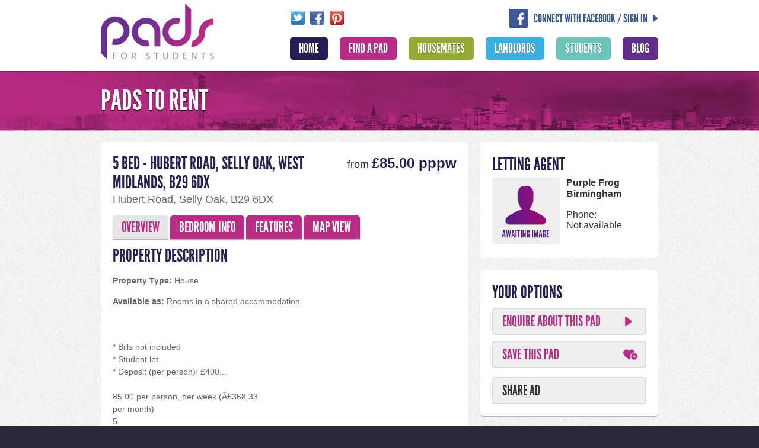

--- FILE ---
content_type: text/html
request_url: https://www.padsforstudents.co.uk/properties/5-bed-hubert-road-selly-oak-west-midlands-b29-6dx-23366/
body_size: 11298
content:
<!DOCTYPE html>
<html lang="en">
<head>
<title>5 Bed - Hubert Road, Selly Oak, West Midlands, B29 6dx - Pads for Students</title>
<meta charset="utf-8" />
<meta name="description" content="* Bills not included* Student let* Deposit (per person): £400...

85.00 per person, per week (Â£368.33per month)5bedrooms (5double bedrooms)Furnished2WC(s),2shower/bathroom(s)Available from01 " />
<meta name="keywords" content="5 Bed - Hubert Road, Selly Oak, West Midlands, B29 6dx" />
<link rel="stylesheet" type="text/css" href="/includes/css/pfs.css" />
<link rel="stylesheet" type="text/css" href="/includes/css/responsive.css" />
<link rel="stylesheet" type="text/css" href="/includes/css/popup.css" />
<link rel="shortcut icon" href="https://www.padsforstudents.co.uk/favicon.ico" type="image/x-icon" />
<meta name="viewport" content="width=device-width, initial-scale=1.0" />
<meta property="og:title" content="5 Bed - Hubert Road, Selly Oak, West Midlands, B29 6dx - Pads for Students"/>
<meta property="og:type" content="website"/>
<meta property="og:image" content="https://www.padsforstudents.co.uk/images/header_logo.gif"/>
<meta property="og:site_name" content="www.padsforstudents.co.uk"/>
<meta property="og:url" content="https://www.padsforstudents.co.uk"/>
<meta property="og:description" content="* Bills not included* Student let* Deposit (per person): £400...

85.00 per person, per week (Â£368.33per month)5bedrooms (5double bedrooms)Furnished2WC(s),2shower/bathroom(s)Available from01 "/>
<style>
.homePageContentColumn
{
    padding: 20px;
    background-color: #fff;
    margin: 20px 0;
}
.homePageContentColumn h2
{
        font-size: 16px;
        font-weight:bold;
    color: #333;
    line-height: 1.5em;
    margin: 1em 0;
}
.homePageContentColumn ul
{
        list-style:disc;
}
.homePageContentColumn ul li
{
        padding: 0 0 0 10px;
        margin-left:20px;
        font-size: 14px;
        margin-bottom:10px;
    color: #666;
    line-height: 1.5em;

}
.homePageContentColumn p{
font-size: 14px;
    margin: 1em 0;
    color: #666;
    line-height: 1.5em;
}
.blogPostMainColumn header h2
{
    font-size: 36px;
    color: #271c54;
    margin: 0 0 .1em;
    line-height: 1.1em;
    font-family: LeagueGothicRegular;
    text-transform: uppercase;
}
</style>

<!--[if IE]>
    <script src="http://html5shiv.googlecode.com/svn/trunk/html5.js"></script>
<![endif]-->

<script type="text/javascript" src="/includes/js/utils.js"></script>
<!-- jQuery Goodness -->
<script type="text/javascript" src="/includes/js/jquery-1.7.2.min.js"></script>
<script src="/includes/js/jquery.hoverIntent.js" type="text/javascript" charset="utf-8"></script>

<script type="text/javascript" src="/includes/jquery-ui/js/jquery-ui-1.8.21.custom.min.js"></script>
<link href="/includes/jquery-ui/css/flick/jquery-ui-1.8.21.custom.css" rel="stylesheet" type="text/css" />

<script type="text/javascript" src="/includes/js/jquery.ui.touch-punch.min.js"></script>

<link rel="canonical" href="https://www.padsforstudents.co.uk/properties/5-bed-hubert-road-selly-oak-west-midlands-b29-6dx-23366/" />

<link rel="image_src" href="https://www.padsforstudents.co.uk/images/header_logo.gif" />

<!-- Slider -->
		<link rel="stylesheet" href="/includes/flex_slider/flexslider.css" type="text/css" media="screen" />
		<!-- TOOLTIP CODE -->
<link href="/includes/css/tipTip.css" rel="stylesheet" type="text/css" />
<script type="text/javascript" src="/includes/js/jquery.tipTip.js"></script>

<script type="text/javascript">
	//$.noConflict();
  $(document).ready(function($){
		
	$(".tipClass").tipTip({maxWidth: "200px", defaultPosition: "top", delay: 100, edgeOffset: 10});
	
	$("#popupHolder500").dialog({
        modal: true,
		minWidth: 500,
		//minHeight: 800,
		autoOpen: false,
        hide: 'fade',
		show: 'fade',
		dialogueClass: "popup500",
		draggable: false,
		resizable: false
    });
	
	$("#popupHolder500c").dialog({
        modal: true,
		minWidth: 500,
					autoOpen: false,
		        hide: 'fade',
		show: 'fade',
		dialogueClass: "popup500",
		draggable: false,
		resizable: false
    });
	
	$('body').on('click', 'a.popupLink500', function() {
        var url = $(this).attr('href');
		var title = $(this).attr('title');
		//alert(url);
        $('#popupHolder500').load(url, function() {
            $('#popupHolder500').dialog("option", "title", title);
			$('#popupHolder500').dialog('open');
			$("#btnPopup500Close").click(
				function () {
				$("#popupHolder500").dialog('close');
				return false;
			});
			$(".ui-dialog-titlebar").hide();
			FB.XFBML.parse();
        });
        return false;
    });
    $('span.popupLink500').click(function() {
        var url = $(this).attr('data-href');
		var title = $(this).attr('title');
		//alert(url);
        $('#popupHolder500').load(url, function() {
            $('#popupHolder500').dialog("option", "title", title);
			$('#popupHolder500').dialog('open');
			$("#btnPopup500Close").click(
				function () {
				$("#popupHolder500").dialog('close');
				return false;
			});
			$(".ui-dialog-titlebar").hide();
			FB.XFBML.parse();
        });
        return false;
    });
	
	$("#popupHolder800").dialog({
        modal: true,
		minWidth: 820,
        hide: 'fade',
		show: 'fade',
		autoOpen: false,
        dialogueClass: "popup800",
		draggable: false,
		resizable: false,
		close: function( event, ui ) {
			$('#popupHolder800').html("");
		}
    });
	
	$('a.popupLink800').click(function() {
        var url = $(this).attr('href');
		var title = $(this).attr('title');
        var popupWidth = $(this).attr('data-popupwidth');
        if (popupWidth == '')
        {
            popupWidth = 800;
        }
        $("#popupHolder800").dialog('option', 'minWidth', popupWidth);
	$('#popupHolder800').load(url, function() {
            //$('#popupHolder800').dialog("option", "title", title);
			$('#popupHolder800').dialog('open');
			$('#btnPopup800Close').click(function() {
				$('#popupHolder800').dialog('close');
                return false;
			});
			$(".ui-dialog-titlebar").hide();
        });
        return false;
    });
	
	$("#popupHolder940").dialog({
        modal: true,
		minWidth: 960,
        hide: 'fade',
		show: 'fade',
		autoOpen: false,
        dialogueClass: "popup940",
		draggable: false,
		resizable: false
    });
	
	$('a.popupLink940').click(function() {
        var url = $(this).attr('href');
		var title = $(this).attr('title');
		
		//alert(url);
        $('#popupHolder940').load(url, function() {
            //$('#popupHolder800').dialog("option", "title", title);
			$('#popupHolder940').dialog('open');
			$('#btnPopup940Close').click(function() {
				$('#popupHolder940').dialog('close');
                return false;
			});
			$(".ui-dialog-titlebar").hide();
        });
        return false;
    });
    $('span.popupLink940').click(function() {
        var url = $(this).attr('href');
		var title = $(this).attr('title');
		
		var popupWidth = $(this).attr('data-popupwidth');
        if (popupWidth == '')
        {
            popupWidth = 960;
        }
        //alert(popupWidth);
        $("#popupHolder940").dialog('option', 'minWidth', popupWidth);
		
        $('#popupHolder940').load(url, function() {
            //$('#popupHolder800').dialog("option", "title", title);
			$('#popupHolder940').dialog('open');
			
			if (typeof showPopupErrors != 'undefined' && showPopupErrors)
           {
               $('#popupHolder940 .formWarnings').slideDown();
               
               // Refill form
               $('#popupHolder940 #eContactName').val(formData.eContactName);
               $('#popupHolder940 #eContactPhone').val(formData.eContactPhone);
               $('#popupHolder940 #eContactEmail').val(formData.eContactEmail);
               $('#popupHolder940 #eUniID').val(formData.eUniID);
               $('#popupHolder940 #eMessage').val(formData.eMessage);
           } 
			
			$('#btnPopup940Close').click(function() {
				$('#popupHolder940').dialog('close');
                return false;
			});
			$(".ui-dialog-titlebar").hide();
        });
        return false;
    });
	
	$("#popupHolderContent").dialog({
        modal: true,
		minWidth: 840,
		height: 500,
        hide: 'fade',
		show: 'fade',
		autoOpen: false,
        dialogueClass: "popupContent",
		draggable: false,
		resizable: false
    });
	
	$('a.popupLinkContent').click(function() {
        var url = $(this).attr('href');
		var title = $(this).attr('title');
		//alert(url);
        $('#popupHolderContent').load(url, function() {
            //$('#popupHolder800').dialog("option", "title", title);
			$('#popupHolderContent').dialog('open');
			$('#btnPopupContentClose').click(function() {
				$('#popupHolderContent').dialog('close');
                return false;
			});
			$(".ui-dialog-titlebar").hide();
        });
        return false;
    });
});
</script>
<script language="javascript">
	var maps_client_key = "AIzaSyAC50vpCLY9neFKe1t6k8SmborApWpMbq4";
		console.log(maps_client_key);
		var geocoder;
		var map;
	</script>
	<script language="javascript" src="/includes/js/maps.js"></script>
	<script language="javascript">$(document).ready(function()
		{
			loadScript();
		});</script>
	
</head>

<body>
	
<script type="text/javascript">

  var _gaq = _gaq || [];
  _gaq.push(['_setAccount', 'UA-37622767-1']);
  _gaq.push(['_trackPageview']);

  (function() {
    var ga = document.createElement('script'); ga.type = 'text/javascript'; ga.async = true;
    ga.src = ('https:' == document.location.protocol ? 'https://' : 'http://') + 'stats.g.doubleclick.net/dc.js';
    var s = document.getElementsByTagName('script')[0]; s.parentNode.insertBefore(ga, s);
  })();

</script>
	
<!-- Start Alexa Certify Javascript -->
<script type="text/javascript">
_atrk_opts = { atrk_acct:"Pxedi1aoZM00w0", domain:"padsforstudents.co.uk",dynamic: true};
(function() { var as = document.createElement('script'); as.type = 'text/javascript'; as.async = true; as.src = "https://d31qbv1cthcecs.cloudfront.net/atrk.js"; var s = document.getElementsByTagName('script')[0];s.parentNode.insertBefore(as, s); })();
</script>
<noscript><img src="https://d5nxst8fruw4z.cloudfront.net/atrk.gif?account=Pxedi1aoZM00w0" style="display:none" height="1" width="1" alt="Alexa" /></noscript>
<!-- End Alexa Certify Javascript -->
<div id="fb-root"></div>
<script>
  // Additional JS functions here
  window.fbAsyncInit = function() 
  {
	    FB.init({
	      appId      : '359876777475881', // App ID
	      channelUrl : '//www.padsforstudents.co.uk/channel.html', // Channel File
	      status     : true, // check login status
	      cookie     : true, // enable cookies to allow the server to access the session
	      xfbml      : true  // parse XFBML
	    });

	    // Additional init code here
	
	  // Here we subscribe to the auth.authResponseChange JavaScript event. This event is fired
	  // for any authentication related change, such as login, logout or session refresh. This means that
	  // whenever someone who was previously logged out tries to log in again, the correct case below 
	  // will be handled. 
	  //FB.Event.subscribe('auth.authResponseChange', function(response)
	  //{
	  //		alert(response.status);
		    // Here we specify what we do with the response anytime this event occurs. 
		    /*if (response.status === 'connected')
		    {
			      // The response object is returned with a status field that lets the app know the current
			      // login status of the person. In this case, we're handling the situation where they 
			      // have logged in to the app.
			      facebookConnected();
		    }
		    else if (response.status === 'not_authorized')
		    {
		    	alert('3: ' + response.email);
			      // In this case, the person is logged into Facebook, but not into the app, so we call
			      // FB.login() to prompt them to do so. 
			      // In real-life usage, you wouldn't want to immediately prompt someone to login 
			      // like this, for two reasons:
			      // (1) JavaScript created popup windows are blocked by most browsers unless they 
			      // result from direct interaction from people using the app (such as a mouse click)
			      // (2) it is a bad experience to be continually prompted to login upon page load.
			      FB.login(function(response) 
			      {
				   	// handle the response
				   	alert('1: ' + response.status);
				  }, {scope: 'email' });
		    }  
		    else 
		    {
		    	alert('5: ' + response.status);
			      // In this case, the person is not logged into Facebook, so we call the login() 
			      // function to prompt them to do so. Note that at this stage there is no indication
			      // of whether they are logged into the app. If they aren't then they'll see the Login
			      // dialog right after they log in to Facebook. 
			      // The same caveats as above apply to the FB.login() call here.
			      FB.login(function(response) 
			      {
				   	// handle the response
				   	alert('4: ' + response.status);
				  }, {scope: 'email' });
		    }*/
	  //});
  };

  // Load the SDK asynchronously
  (function(d){
     var js, id = 'facebook-jssdk', ref = d.getElementsByTagName('script')[0];
     if (d.getElementById(id)) {return;}
     js = d.createElement('script'); js.id = id; js.async = true;
     js.src = "//connect.facebook.net/en_US/all.js";
     ref.parentNode.insertBefore(js, ref);
   }(document));
   
   function facebookLogin(registerType, redirect)
   {
   		registerType = registerType || '';
  		redirect = redirect || '';
   		//console.log("DEBUG 3");
   	
   		FB.login(function(response) 
	    {
	    	//console.log("DEBUG 4");
	    	
		   	// handle the response
		   	facebookConnected(registerType, redirect);
		}, { 
			scope:'email,user_location,user_website'
		});
   }
   
   	// Here we run a very simple test of the Graph API after login is successful. 
  	// This testAPI() function is only called in those cases. 
  	function facebookConnected(registerType, redirect) 
  	{
  		registerType = registerType || '';
  		redirect = redirect || '';
  		
  		//console.log("DEBUG 1: " + registerType);
  		
  		FB.api('/me', function(response) 
    	{
    		//console.log("DEBUG 2: " + response);
			if (typeof response.id != 'undefined' && typeof response.id != '')
			{
	    		var location = '';
	    		var website = '';
	    		
	    		if (typeof response.location != 'undefined')
	    		{
		    		if (typeof response.location.name != 'undefined')
		    		{
		    			location = response.location.name;
		    		}
		    	}
	    		if (typeof response.website != 'undefined')
	    		{
	    			website = response.website;
	    		}
	    		
	      		window.location.href = '/includes/php/facebook_connected.php?register_type=' + registerType + '&redirect=' + redirect + '&id=' + response.id + '&first_name=' + response.first_name + '&last_name=' + response.last_name + '&email=' + response.email + '&location=' + location + '&website=' + website;
    		}
    	});
  	}
  	
</script>

<!-- HEADER -->
<section class="headerContainer">
	<header class="headerContent">
    	<a href="/" class="logoLink">Pads For Students - The Location For Student House Rentals</a>
       
       	<div class="social">
	        <a href="https://twitter.com/PadsForStudents" target="_blank"><img src="/images/icon_twitter.gif" alt="Twitter"></a>
	        <a href="http://www.facebook.com/pages/Pads-For-Students/116693021831527" target="_blank"><img src="/images/icon_facebook.gif" alt="Facebook"></a>
	        <a href="http://www.pinterest.com/padsforstudents" target="_blank"><img src="/images/icon_pinterest.gif" alt="Pinterest"></a>
<!--<a href="//plus.google.com/u/0/106569896743074878305?prsrc=3"
   rel="publisher" target="_blank" style="text-decoration:none;">
<img src="/images/gplus-32.png" alt="Google+" style="border:0;width:24px;height:24px;"/>
</a>-->
        </div>
       
        <aside>
        <div class="not-signed-in">
        		<span class="popupLink500 sign-in" data-href="/login/" title="Login">Connect with Facebook / Sign In</span>
        		
        	</div>        </aside>
        
        <!-- MAIN NAV BAR -->
        <nav>
        	<ul>
        		<li id="mainNavBlog"><a href="/blog/">Blog</a></li>
            	<li id="mainNavStudents"><a href="/students/">Students</a></li>
                <li id="mainNavLandlords"><a href="/landlords/">Landlords</a></li>
                <li id="mainNavHousemates"><a href="/housemates/">Housemates</a></li>
                <li id="mainNavFindAPad">
                	
                	<a href="/properties/">Find A Pad</a>
                	
                	<ul class="roundedCorners5px">
                		<li><a href="/private-halls/">Private Halls</a></li>
                	</ul>
                	
                </li>
                <li id="mainNavHome"><a href="/">Home</a></li>
            </ul>
        </nav>
    </header>
</section>


<!-- TITLE AREA -->
<section class="titleContainer bandShadow" id="titleBgFindAPad" >
    <section class="titleContent">
        <h1>Pads to rent</h1>
    </section>
</section>

<!-- MAIN AREA -->
<section class="mainContainer bandShadow">
    <section class="mainContent">

        <!-- PROPERTY DETAIL MAIN COLUMN -->
        <section class="propertyDetailMainColumn">


            <!-- MAIN PROPERTY INFO -->
                        <section class="propertyDetailPadInfo roundedCorners5px shadowStandard ">
                                <header class="clear">
                    <h2>5 Bed - Hubert Road, Selly Oak, West Midlands, B29 6dx</h2>
                    <h5>from <strong>&pound;85.00 pppw</strong></h5>
                    <div style="clear:both;"></div>
                    <h6 style="overflow:hidden; height:25px">Hubert Road, Selly Oak, B29 6DX                    </h6>
                </header>

                
                <div class="tabs">
                    <ul>
                        <li><a href="#" id="tab-overview" class="roundedCornersTopOnly5px shadowStandard">Overview</a></li>
                        <li><a href="#" id="tab-bedrooms" class="roundedCornersTopOnly5px shadowStandard">Bedroom Info</a></li>
                                                    <li><a href="#" id="tab-features" class="roundedCornersTopOnly5px shadowStandard">Features</a></li>
                                                                            <li><a href="#" id="tab-map" class="roundedCornersTopOnly5px shadowStandard">Map View</a></li>
                                                <!--li><a href="#" id="tab-floorplans" class="roundedCornersTopOnly5px shadowStandard">Floor Plans</a></li>-->
                    </ul>
                </div>

                <div id="tab-content-overview">
                    
                    <!-- PROPERTY DESCRIPTION -->
                    <article>

                        <h3>Property Description</h3>

                                                    <p>
                                <span style="font-weight:bold">Property Type:</span>
                                House 
                            </p>
                        
                        <p><span style="font-weight:bold">Available as:</span> Rooms in a shared accommodation</p>
                        <p>
                            <br><br>* Bills not included<br>* Student let<br>* Deposit (per person): &pound;400...<br />
<br />
85.00 per person, per week (Â£368.33<br>per month)<br>5<br>bedrooms (5<br>double bedrooms)<br>Furnished<br>2<br>WC(s),<br>2<br>shower/bathroom(s)<br>Available from<br>01 Jul '15<br>EPC Rating: C<br>Bills not included<br>Student let<br>Deposit (per person): Â£400<br><br>Features:<br><br> Double glazing<br> Microwave<br> Alarm<br> Central heating<br><br>Accredited Landlord<br><br>What does this mean?<br><br>The landlord manages this property<br><br>What does this mean?<br><br>This property is on a quiet one way section of Hubert Road and only a few moments from the University and Bristol Road shops and transport. TWO fully-tiled NEW bathrooms. FIVE DOUBLE BEDROOMS, all with TV points. NEW fully-fitted kitchen with all NEW equipment, to include luxury LEATHER SUITES, laminate flooring Washing machine, Tumble Dryer, Microwave, NEW flat-Screen T.V. NEW flooring/carpet. ALL NEW beds, furniture. Double glazing. TV. Burglar Alarm System. Fire Alarm System.<br><br><br><br>Features:<br><br> Double glazing<br> Microwave<br> Alarm<br> Central heating<br><br>Accredited Landlord<br><br>What does this mean?<br><br>                        </p>

                        <br><br>
                        <span style="font-size:11px; color:#999; line-height:12px;">
                            <!--NOTICE: Landlords and Agents may apply administration fees.
                            <br><br>-->The information displayed about this property comprises a property advertisement only. Padsforstudents.co.uk does not warranty as to the accuracy or completeness of the advertisement or any linked or associated information, and Padsforstudents has no control over the content supplied. This property advertisement does not constitute property particulars. The information is provided and maintained by the Landlord/Letting Agent.
                        </span>

                    </article>

                </div>

                <div id="tab-content-bedrooms">

                    <article>

                        <div class="bedroomInfo">

                            <!-- BEDROOM BREAKDOWN -->
                            <h3>5 bedrooms</h3>

                            <p style="font-weight:bold;">Rent for the entire property: &pound;425.00pw</p><p>Deposit for this property starts from: TBC - Contact Agent</p>                        </div>
                    </article>

                </div>

                                    <div id="tab-content-features">

                        <article>
                            <div class="features">
                                
				            	<h3>Features</h3>
				                <ul>
								
				                	<li style="float:left; width:100%; font-weight:bold; padding-left:0; margin-left:0; margin-top:18px; margin-bottom:8px">Interior</li>
									
					                	<li class="iconYes">Shower</li>
										
								</ul>                            </div>
                        </article>

                    </div>
                    
                <div id="tab-content-map">

                    <article>

                        <div id="map_canvas1" style="width:100%; height:540px;"></div>
                        <br><br>
                        <h3>Nearby Universities</h3>

                        <!-- UNIVERSITIES -->
                                                    <ul class="universities">
                                <li class="iconYes" style="background-size:20px; min-height:25px; background-image:url(https://chart.googleapis.com/chart?chst=d_map_pin_letter&chld=1|663091|FFFFFF)"><input type="hidden" name="uni_lat_lng[]" value="52.449,-1.93086">Birmingham University (0.4 miles)</li><li class="iconYes" style="background-size:20px; min-height:25px; background-image:url(https://chart.googleapis.com/chart?chst=d_map_pin_letter&chld=2|663091|FFFFFF)"><input type="hidden" name="uni_lat_lng[]" value="52.4337,-1.99674">Newman University (2.7 miles)</li><li class="iconYes" style="background-size:20px; min-height:25px; background-image:url(https://chart.googleapis.com/chart?chst=d_map_pin_letter&chld=3|663091|FFFFFF)"><input type="hidden" name="uni_lat_lng[]" value="52.4866,-1.89095">Aston University (Birmingham) (3.5 miles)</li><li class="iconYes" style="background-size:20px; min-height:25px; background-image:url(https://chart.googleapis.com/chart?chst=d_map_pin_letter&chld=4|663091|FFFFFF)"><input type="hidden" name="uni_lat_lng[]" value="52.5173,-1.89729">Birmingham City University (BCU) (5.3 miles)</li><li class="iconYes" style="background-size:20px; min-height:25px; background-image:url(https://chart.googleapis.com/chart?chst=d_map_pin_letter&chld=5|663091|FFFFFF)"><input type="hidden" name="uni_lat_lng[]" value="52.572,-1.97031">Wolverhampton - Wallsall Campus (9 miles)</li>                            </ul>
                            
                    </article>

                </div>

                <div id="tab-content-floorplans">

                    <article>
                        FLOOR PLANS
                    </article>

                </div>

                <!-- CLOSE MAIN PROPERTY INFO -->
            </section>

                <!-- CALL TO ACTION -->
                <section class="ctaEnquireAboutPad roundedCorners5px shadowStandard">

                    <form name="frmProperty" id="frmProperty" action="./" method="post">
                        <input type="hidden" name="lat" id="lat" value="52.4436" />
                        <input type="hidden" name="lng" id="lng" value="-1.93456" />
                        <input type="hidden" name="txtAddr1" id="txtAddr1" value="Hubert Road" />
                        <input type="hidden" name="txtAddr2" id="txtAddr2" value="" />
                        <input type="hidden" name="txtAddr3" id="txtAddr3" value="Selly Oak" />
                        <input type="hidden" name="txtAddr4" id="txtAddr4" value="" />
                        <input type="hidden" name="txtPostcode" id="txtPostcode" value="B29 6DX" />
                        <h5>Like This Pad?</h5>
                                                <span href="/properties/enquire/?pId=23366" class="popupLink940" data-popupwidth="500" style="cursor:pointer;"><img src="/images/button_enquire_property.gif" style="border:none; display:inline; float:right; margin-top:15px;" /></span>
                                                    <p>For more info about this pad, enquire now</p>
                    </form>
                </section>
                
            <!-- SIMILAR PADS -->
            <section class="propertyDetailSimilarPads">
                
					<h3>Other pads to rent in this area</h3>
					<ul>
						<li class="shadowStandard roundedCornersBottomOnly5px">
						<a href="/properties/four-bedroom-2-bathrooms-newly-refurbished-5-mins-from-bcu-80-p-w-p-p-11906/"><img src="/UserFiles/properties/1013/94040a64ee8f2b8ecbe26f316beca0d0_1_t.jpg" alt="FOUR BEDROOM-2 BATHROOMS-NEWLY REFURBISHED-5 MINS FROM BCU-&pound;80 P/W/P/P" /></a>
						<h5><a href="/properties/four-bedroom-2-bathrooms-newly-refurbished-5-mins-from-bcu-80-p-w-p-p-11906/">FOUR BEDROOM-2 BATHROOMS-NEWLY REFU...</a></h5>
						<h6><em>Birmingham</em><br />from &pound;86.67 pppw</h6></li>
						
						<li class="shadowStandard roundedCornersBottomOnly5px">
						<a href="/properties/70a-raddlebarn-rd/"><img src="/UserFiles/properties/1103/04b08e0a4b98d649af53894b823419aa_8_t.jpg" alt="70A Raddlebarn Rd" /></a>
						<h5><a href="/properties/70a-raddlebarn-rd/">70A Raddlebarn Rd</a></h5>
						<h6><em>birmingham</em><br />from &pound;80.00 pppw</h6></li>
						
						<li class="shadowStandard roundedCornersBottomOnly5px">
						<a href="/properties/1-bed-harbourne-park-road-harbourne-birmingham-34028/"><img src="/UserFiles/properties/1647/58031b2830895c6bbbc06604663e8f35_0_t.jpg" alt="1 Bed - Harbourne Park Road, Harbourne, Birmingham" /></a>
						<h5><a href="/properties/1-bed-harbourne-park-road-harbourne-birmingham-34028/">1 Bed - Harbourne Park Road, Harbou...</a></h5>
						<h6><em>Birmingham</em><br />from &pound;81.00 pppw</h6></li>
						
						<li class="shadowStandard roundedCornersBottomOnly5px">
						<a href="/properties/6-bed-dawlish-road-selly-oak-west-midlands-b29-7au-9598/"><img src="/UserFiles/properties/614/f954e3bd0de50ab89a0a5f6787e031f7_1_t.jpg" alt="6 Bed - Dawlish Road, Selly Oak, West Midlands, B29 7au" /></a>
						<h5><a href="/properties/6-bed-dawlish-road-selly-oak-west-midlands-b29-7au-9598/">6 Bed - Dawlish Road, Selly Oak, We...</a></h5>
						<h6><em>Selly Oak</em><br />from &pound;78.00 pppw</h6></li>
						
					</ul><h4><a href="/properties/">&lt; Back</a></h4>
            </section>


            <!-- END OF MAIN COLUMN -->
        </section>

        <!-- RIGHT COLUMN -->
        <section class="propertyDetailRightColumn">

            
            <!-- Landlord -->
            <section class="landlordBox roundedCorners5px shadowHomeSearch">
                <h3>
                    Letting Agent</h3>
                <div class="landlordImage">
                                        <img src="/images/landlord_awaiting_image.png" alt="Purple Frog Birmingham" title="Purple Frog Birmingham">
                </div>
                <div class="landlordDetails">
                    <h5>Purple Frog Birmingham</h5><br/>
                    <h6>Phone:</h6>
                    <p>Not available</p>                </div>
            </section>

            <div class="divClear"></div>


            <!-- YOUR OPTIONS -->
                                    <nav class="propertyDetailYourOptions roundedCorners5px shadowStandard">
                    <h3>Your Options</h3>
                    <ul>
                                                                                <li id="navOptionEnquireAboutThisPad"><span href="/properties/enquire/?pId=23366&rand=597" data-popupwidth="500" class="popupLink940">Enquire About This Pad</span></li>
                                                        
                            <li id="navOptionSaveThisPad"><span data-href="/properties/add_to_favourites/?pId=23366" class="popupLink500">Save This Pad</span></li>
                                                                            <!--<li id="navOptionBookAViewing"><a href="#">Book A Viewing</a></li>-->
                    </ul>
                            <div class="shareThisHolder">
                            Share Ad<em><!-- AddThis Button BEGIN -->
                                <div class="addthis_toolbox addthis_default_style ">
                                    <a class="addthis_button_preferred_1"></a>
                                    <a class="addthis_button_preferred_2"></a>
                                    <a class="addthis_button_preferred_3"></a>
                                    <a class="addthis_button_preferred_4"></a>
                                    <a class="addthis_button_compact"></a>
                                    <a class="addthis_counter addthis_bubble_style"></a>
                                </div>
                                <script type="text/javascript" src="//s7.addthis.com/js/300/addthis_widget.js#pubid=ra-50f5a933058d9577"></script>
                                <!-- AddThis Button END --></em>
                        </div>
                                            </nav>
                                    <!-- AVAILABILITY -->
            <article class="housematesAvailability roundedCorners5px shadowStandard">
                <h3>Accommodation &amp; Availability</h3>
                <dl>
                    <dt><img src="/images/icon_bed.gif" alt="Bedrooms" /> Bedrooms</dt>
                    <dd>5</dd>
                    <dt><img src="/images/icon_bathroom.gif" alt="Bathrooms" /> Bathrooms</dt>
                    <dd>-</dd>
                                                <dt><img src="/images/icon_date.gif" alt="Available From" /> Available From</dt>
                        <dd>Now</dd>
                                            <dt><img src="/images/icon_date.gif" alt="Min Rental" /> Min Rental</dt>
                    <dd>-</dd>
                                    </dl>
            </article>

            
            
					<!-- BILLS INCLUDED -->
		            <article class="propertyDetailBillsIncluded roundedCorners5px shadowStandard">
		            	<h3>Bills Included</h3>
		                <ul>
		                	<li class="iconNo">Bills not inclusive</li>
						</ul>
					</article>
            <!-- END OF RIGHT COLUMN -->
        </section>


    </section>
</section>

<script>
    var activeTab = 'overview';
    var mapLoaded = false;
    $(window).load(function()
    {	
        $('div[id^=\'tab-content-\']').hide();
        $('#tab-content-' + activeTab).show();
		
        $('#tab-' + activeTab).addClass('active');
		
        $('.tabs li a').click(function()
        {
            var tabName = $(this).attr("id");
            tabName = tabName.replace("tab-", "");
			
            $('#tab-' + activeTab).removeClass('active');
            $('#tab-' + tabName).addClass('active');
			
            $('#tab-content-' + activeTab).fadeOut('fast', function() 
            {
                $('#tab-content-' + tabName).fadeIn('fast', function()
                {
                    if (tabName == 'map' && !mapLoaded)
                    {
                        initializeMap('map_canvas1');
                        mapLoaded = true;
                    }
                });
                activeTab = tabName;
            });
			
            return false;
        })
    })
    $("#viewContact").click(function()
    {
        var student_id=0;
        student_id=0;
        var business_type='A';
        /*if((student_id=="0" || student_id=="") && business_type=='L')
        {
                        window.location.href='../../students/login/';
                    }
                    else
                    {*/
                        console.log(student_id);
                        $(this).parent().hide();
                        $("#contactDetails").show();
                        console.log("23366");
                        $.ajax({
                            url: '?record=1&id='+23366,
                            type: 'POST'
                        }).success(function(data) {
                        })
                    //}
                });
</script>

<!-- FOOTER AREA -->
<section class="footerContainer">
	<footer class="footerContent">
    
    	<!-- LANDLORDS & AGENTS -->
        <nav class="footerLinks">
        	<h3>Landlords &amp; Agents</h3>
            <ul>
            	<li><a href="/landlords/registration/" title="Landlords Sign Up">Landlords Sign Up</a></li>
                <li><a href="/landlords/how-to-advertise/" title="How To Advertise">How To Advertise</a></li>
                <li><a href="/landlords/property_details_step1/?NEWPROPERTY" title="Advertise Your Property">Advertise Your Property</a></li>
                <li><a href="/landlords/faqs/" title="Frequently Asked Questions">Frequently Asked Questions</a></li>
            </ul>
        </nav>
        
        <!-- STUDENTS -->
        <nav class="footerLinks">
        	<h3>Students</h3>
            <ul>
            	<li><a href="/students/registration/" title="Students Sign Up">Students Sign Up</a></li>
                <li><a href="/properties/" title="Find A Pad">Find A Pad</a></li>                
                <li><a href="/housemates/" title="Find A Housemate">Find A Housemate</a></li>
                <li><a href="/students/faqs/" title="Frequently Asked Questions">Frequently Asked Questions</a></li>
            </ul>
        </nav>
        
        <!-- ABOUT US -->
        <nav class="footerLinks">
        	<h3>About Us</h3>
            <ul>
            	<li><a href="/company-information/" title="Company Information">Company Information</a></li>
                <li><a href="/contact-us/" title="Contact Us">Contact Us</a></li>
                <li><a href="/faqs/" title="Frequently Asked Questions">Frequently Asked Questions</a></li>
                <li><a href="/our-service/" title="Our Service">Our Service</a></li>
            </ul>
        </nav>
        
        <!-- FOLLOW US -->
        <nav class="footerSocial">
        	<h3>Follow Us</h3>
            <ul>
            	<li><a href="https://twitter.com/PadsForStudents" target="_blank" title="Follow Us On Twitter">Follow Us On Twitter</a></li>
                <li><a href="http://www.facebook.com/pages/Pads-For-Students/116693021831527" target="_blank" title="Join Us On Facebook">Join Us On Facebook</a></li>
                <li><a href="http://www.pinterest.com/padsforstudents" target="_blank" title="Follow Us On Pinterest">Follow Us On Pinterest</a></li>
 <!--               <li><a href="https://plus.google.com/u/0/106569896743074878305" target="_blank" title="Follow Us On Google">Follow Us On Google</a></li>-->
                <li><a href="/blog/" title="Blog">Blog</a></li>
            </ul>
        </nav>
      
		
        <!-- FOOTER LOWER -->
        <section class="footerLower">
		<h3 style="color: #FFFFFF;
    font-family: 'LeagueGothicRegular';
    font-size: 24px;
    margin: 0 0 0.5em;
    text-shadow: 0 1px 1px #000000;
    text-transform: uppercase;">Find Student Accommodation in</h3>
		<nav class="footerLinks">
        	
            <ul>
            	<li><a href="/student-accommodation/aberdeen/" title="Student Accommodation in Aberdeen">Aberdeen</a></li>
<li><a href="/student-accommodation/aberystwyth/" title="Student Accommodation in Aberystwyth">Aberystwyth</a></li>
<li><a href="/student-accommodation/aldershot/" title="Student Accommodation in Aldershot">Aldershot</a></li> 
<li><a href="/student-accommodation/bangor/" title="Student Accommodation in Brighton">Bangor</a></li>
<li><a href="/student-accommodation/barnsley/" title="Student Accommodation in Barnsley">Barnsley</a></li>
<li><a href="/student-accommodation/bath/" title="Student Accommodation in Bath">Bath</a></li>
<li><a href="/student-accommodation/bedford/" title="Student Accommodation in Bedford">Bedford</a></li>
<li><a href="/student-accommodation/belfast/" title="Student Accommodation in Belfast">Belfast</a></li>
<li><a href="/student-accommodation/birmingham/" title="Student Accommodation in Birmingham">Birmingham</a></li>
<li><a href="/student-accommodation/blackburn/" title="Student Accommodation in Blackburn">Blackburn</a></li>
<li><a href="/student-accommodation/blackpool/" title="Student Accommodation in Brighton">Blackpool</a></li>
<li><a href="/student-accommodation/bolton/" title="Student Accommodation in Bolton">Bolton</a></li>
<li><a href="/student-accommodation/bournemouth/" title="Student Accommodation in Bournemouth">Bournemouth</a></li>
<li><a href="/student-accommodation/bradford/" title="Student Accommodation in Bradford">Bradford</a></li>
<li><a href="/student-accommodation/bridgwater/" title="Student Accommodation in Bridgwater">Bridgwater</a></li>
<li><a href="/student-accommodation/brighton/" title="Student Accommodation in Brighton">Brighton</a></li>
<li><a href="/student-accommodation/bristol/" title="Student Accommodation in Bristol">Bristol</a></li>





				
            </ul>
        </nav>
		  <nav class="footerLinks">
        	
           <ul>
            
<li><a href="/student-accommodation/burnley/" title="Student Accommodation in Burnley">Burnley</a></li>
<li><a href="/student-accommodation/buckingham/" title="Student Accommodation in Buckingham">Buckingham</a></li> 
<li><a href="/student-accommodation/cambridge/" title="Student Accommodation in Cambridge">Cambridge</a></li>
<li><a href="/student-accommodation/canterbury/" title="Student Accommodation in Canterbury">Canterbury</a></li>
<li><a href="/student-accommodation/cardiff/" title="Student Accommodation in Cardiff">Cardiff</a></li>
<li><a href="/student-accommodation/carlisle/" title="Student Accommodation in Carlisle">Carlisle</a></li>
<li><a href="/student-accommodation/chatham/" title="Student Accommodation in Chatham">Chatham</a></li>
<li><a href="/student-accommodation/cheltenham/" title="Student Accommodation in Cheltenham">Cheltenham</a></li>
<li><a href="/student-accommodation/chelmsford/" title="Student Accommodation in Chelmsford">Chelmsford</a></li>
<li><a href="/student-accommodation/chester/" title="Student Accommodation in Chester">Chester</a></li>
<li><a href="/student-accommodation/cornwall/" title="Student Accommodation in Cornwall">Cornwall</a></li> 
<li><a href="/student-accommodation/coventry/" title="Student Accommodation in Coventry">Coventry</a></li>
<li><a href="/student-accommodation/crewe/" title="Student Accommodation in Crewe">Crewe</a></li>
<li><a href="/student-accommodation/dundee/" title="Student Accommodation in Dundee">Dundee</a></li>
<li><a href="/student-accommodation/durham/" title="Student Accommodation in Durham">Durham</a></li>
<li><a href="/student-accommodation/edinburgh/" title="Student Accommodation in Edinburgh">Edinburgh</a></li>
<li><a href="/student-accommodation/exeter/" title="Student Accommodation in Exeter">Exeter</a></li>
<li><a href="/student-accommodation/glasgow/" title="Student Accommodation in Glasgow">Glasgow</a></li>
				
            </ul>
        </nav>
        
        <!-- ABOUT US -->
        <nav class="footerLinks">
        	
           <ul>
   



<li><a href="/student-accommodation/hatfield/" title="Student Accommodation in Hatfield">Hatfield</a></li>
<!--<li><a href="/student-accommodation/high-wycombe/" title="Student Accommodation in High Wycombe">High Wycombe</a></li>-->
<li><a href="/student-accommodation/huddersfield/" title="Student Accommodation in Huddersfield">Huddersfield</a></li>
<li><a href="/student-accommodation/kingston-upon-hull/" title="Student Accommodation in Hull">Hull</a></li>
<li><a href="/student-accommodation/ipswich/" title="Student Accommodation in Ipswich">Ipswich</a></li>
<li><a href="/student-accommodation/keele/" title="Student Accommodation in Keele">Keele</a></li>
<li><a href="/student-accommodation/lancaster/" title="Student Accommodation in Lancaster">Lancaster</a></li>
<li><a href="/student-accommodation/leeds/" title="Student Accommodation in Leeds">Leeds</a></li>
<li><a href="/student-accommodation/leicester/" title="Student Accommodation in Leicester">Leicester</a></li>
<li><a href="/student-accommodation/lincoln/" title="Student Accommodation in Lincoln">Lincoln</a></li>
<li><a href="/student-accommodation/liverpool/" title="Student Accommodation in Liverpool">Liverpool</a></li>
<li><a href="/student-accommodation/london/" title="Student Accommodation in London">London</a></li>
<li><a href="/student-accommodation/loughborough/" title="Student Accommodation in Loughborough">Loughborough</a></li>
<li><a href="/student-accommodation/manchester/" title="Student Accommodation in Manchester">Manchester</a></li>
<li><a href="/student-accommodation/newcastle/" title="Student Accommodation in Newcastle">Newcastle</a></li>
<li><a href="/student-accommodation/newport/" title="Student Accommodation in Newport">Newport</a></li>
<li><a href="/student-accommodation/norwich/" title="Student Accommodation in Norwich">Norwich</a></li>
<li><a href="/student-accommodation/nottingham/" title="Student Accommodation in Nottingham">Nottingham</a></li>


				
            </ul>
        </nav>
        
        <!-- FOLLOW US -->
        <nav class="footerSocial">
        	
           <ul>
            	

<li><a href="/student-accommodation/oxford/" title="Student Accommodation in Oxford">Oxford</a></li>
<li><a href="/student-accommodation/peterborough/" title="Student Accommodation in Peterborough">Peterborough</a></li>
<li><a href="/student-accommodation/pontypridd/" title="Student Accommodation in Pontypridd">Pontypridd</a></li>
<li><a href="/student-accommodation/plymouth/" title="Student Accommodation in Plymouth">Plymouth</a></li>
<li><a href="/student-accommodation/preston/" title="Student Accommodation in Preston">Preston</a></li>
<li><a href="/student-accommodation/reading/" title="Student Accommodation in Reading">Reading</a></li>
<li><a href="/student-accommodation/salford/" title="Student Accommodation in Salford">Salford</a></li>
<li><a href="/student-accommodation/sheffield/" title="Student Accommodation in Sheffield">Sheffield</a></li>
<li><a href="/student-accommodation/southampton/" title="Student Accommodation in Southampton">Southampton</a></li>
<li><a href="/student-accommodation/stafford/" title="Student Accommodation in Stafford">Stafford</a></li>
<li><a href="/student-accommodation/stoke/" title="Student Accommodation in Stoke">Stoke</a></li>
<li><a href="/student-accommodation/swansea/" title="Student Accommodation in Swansea">Swansea</a></li>
<li><a href="/student-accommodation/walsall/" title="Student Accommodation in Walsall">Walsall</a></li>
<li><a href="/student-accommodation/winchester/" title="Student Accommodation in Winchester">Winchester</a></li>
<li><a href="/student-accommodation/wolverhampton/" title="Student Accommodation in Wolverhampton">Wolverhampton</a></li>
<li><a href="/student-accommodation/worcester/" title="Student Accommodation in Worcester">Worcester</a></li>
<li><a href="/student-accommodation/york/" title="Student Accommodation in York">York</a></li>
	</ul>
        </nav></section>
	 <section class="footerLower">
        	<p class="footerLowerLeft" title="Copyright Pads For Students">&copy; Copyright Pads For Students &nbsp;&nbsp;| &nbsp;&nbsp;
            <a href="/terms-and-conditions/" title="Terms &amp; Conditions">Terms &amp; Conditions</a> &nbsp;&nbsp;| &nbsp;&nbsp;
            <a href="/privacy/" title="Privacy Policy">Privacy Policy</a> &nbsp;&nbsp;| &nbsp;&nbsp;
            <a href="/site-map/" title="Site Map">Site Map</a></p>
            <p class="footerLowerRight"></p>
        </section>
    
    </footer>
</section>

<div id="popupHolder500">
</div>

<div id="popupHolder500c">
</div>

<div id="popupHolder800">
</div>

<div id="popupHolder940">
</div>

<div id="popupHolderContent">
</div>
<script src="/includes/flex_slider/jquery.flexslider.js" type="text/javascript"></script>
<script type="text/javascript">
	$(window).load(function()
	{
		 $("#carousel").flexslider({
			animation: "slide",
			controlNav: false,
			animationLoop: false,
			slideshow: false,
			itemWidth: 100,
			itemMargin: 5,
			asNavFor: "#slider"
		  });
	   
		  $("#slider").flexslider({
			animation: "slide",
			controlNav: false,
			animationLoop: true,
			pauseOnHover: false,
			slideshow: true,
			sync: "#carousel"
		  });
		
	});
</script>
<!-- Google tag (gtag.js) -->
<script async src="https://www.googletagmanager.com/gtag/js?id=G-7SK7PPS1M4"></script>
<script>
  window.dataLayer = window.dataLayer || [];
  function gtag(){dataLayer.push(arguments);}
  gtag('js', new Date());

  gtag('config', 'G-7SK7PPS1M4');
</script>
<script type="text/javascript">
/// <![CDATA[ /
<!--
var google_conversion_id = 876626547;
var google_conversion_language = "en";
var google_conversion_format = "3";
var google_conversion_color = "ffffff";
var google_conversion_label = "t1uJCP3K2mgQ84SBogM";
var google_remarketing_only = false;
//-->
/// ]]> /
</script>
<script type="text/javascript" src="//www.googleadservices.com/pagead/conversion.js">
</script>
<noscript>
<div style="display:inline;">
<img height="1" width="1" style="border-style:none;" alt="" src="//www.googleadservices.com/pagead/conversion/876626547/?label=t1uJCP3K2mgQ84SBogM&amp;guid=ON&amp;script=0"/>
</div>
</noscript>
</body>
</html>


--- FILE ---
content_type: text/css
request_url: https://www.padsforstudents.co.uk/includes/css/pfs.css
body_size: 16442
content:
@charset "utf-8";a:hover,a:link,a:visited{background-color:transparent}a,abbr,acronym,address,applet,article,aside,audio,b,big,blockquote,body,canvas,caption,center,cite,code,dd,del,details,dfn,div,dl,dt,em,fieldset,figcaption,figure,footer,form,h1,h2,h3,h4,h5,h6,header,hgroup,html,i,iframe,img,ins,kbd,label,legend,li,mark,menu,nav,object,ol,p,pre,q,s,samp,section,small,span,strike,strong,sub,summary,sup,table,time,tt,u,ul,var,video{margin:0;padding:0;border:0;outline:0;font:inherit;vertical-align:baseline}article,aside,details,figcaption,figure,footer,header,hgroup,menu,nav,section{display:block}body{line-height:1;margin:0;background:url(/images/bg_page.gif) top left #2d293d;font-family:Arial,Helvetica,sans-serif}.headerContent nav ul,.headerContent span.sign-in,.standard620Nav,h1{font-family:LeagueGothicRegular}ol,ul{list-style:none}blockquote,q{quotes:none}blockquote:after,blockquote:before,q:after,q:before{content:'';content:none}ins{text-decoration:none}del{text-decoration:line-through}table{border-collapse:collapse;border-spacing:0}a:link,a:visited{text-decoration:none;color:#b92b84}a:hover{text-decoration:none;color:#663091}.clear:after,.clear:before{content:".";display:block;height:0;overflow:hidden}.mainColumn620,.mainColumn700{display:inline;padding:0 0 20px}.clear:after,.divClear{clear:both}.floatRight{float:right}.floatLeft{float:left}.roundedCorners5px{-moz-border-radius:5px;-webkit-border-radius:5px;border-radius:5px}.roundedCornersBottomOnly5px{-moz-border-radius:0 0 5px 5px;-webkit-border-radius:0 0 5px 5px;border-radius:0 0 5px 5px}.roundedCornersTopOnly5px{-moz-border-radius:5px 5px 0 0;-webkit-border-radius:5px 5px 0 0;border-radius:5px 5px 0 0}.footerContent,.headerContent,.homeIntroContent,.mainContent,.titleContent{border:0;text-align:left;position:relative}.textShadow{text-shadow:#1b5883 0 1px 1px}.textShadowFooter{text-shadow:#1d1d1d 0 1px 1px}.rightColumn300{float:right;width:300px;margin:20px 0}.rightColumn300NoTopMargin{float:right;width:300px;margin:0 0 20px}.rightColumn220{float:right;width:220px;margin:20px 0}.mainColumn620{float:left;width:620px;margin:0}.mainColumn700{float:left;width:700px;margin:0}.bandShadow{-moz-box-shadow:inset 0 4px 2px -4px #000;-webkit-box-shadow:inset 0 4px 2px -4px #000;box-shadow:inset 0 4px 2px -4px #000}.shadowStandard{-webkit-box-shadow:0 1px 1px 0 #afafaf;-moz-box-shadow:0 1px 1px 0 #afafaf;box-shadow:0 1px 1px 0 #afafaf}.itemNew{background-color:#fff}.itemViewed{background-color:#f8f8f8}@font-face{font-family:LeagueGothicRegular;src:url(fonts/League_Gothic-webfont.eot);src:url(fonts/League_Gothic-webfont.eot?#iefix) format('embedded-opentype'),url(fonts/League_Gothic-webfont.woff) format('woff'),url(fonts/League_Gothic-webfont.ttf) format('truetype'),url(fonts/League_Gothic-webfont.svg#LeagueGothicRegular) format('svg');font-weight:400;font-style:normal}.headerContainer{float:left;width:100%;background-color:#FFF;margin:0;padding:0;z-index:100}.headerContent{margin:0 auto;width:940px;height:120px;background-color:#FFF}.titleContainer{float:left;width:100%;margin:0;padding:0;background-color:#b92b84;z-index:20}.titleContent{margin:0 auto;width:940px;height:100px}.homeIntroContainer{float:left;width:100%;height:455px;margin:0;padding:0;background:url(/images/home_intro_bg.jpg) top center no-repeat #b92b84;background-size:cover;z-index:20}.homeIntroContent{margin:0 auto;width:940px;height:380px}.mainContainer{float:left;width:100%;margin:0;padding:0;background:url(/images/bg_main_area.gif) top left #f7f7f7}.mainContent{margin:0 auto;width:940px}.footerContainer{float:left;width:100%;margin:0;padding:30px 0;background:url(/images/bg_footer.gif) top left repeat-x repeat-y #2d293d}.footerContent{margin:0 auto;width:940px}.standard620Nav,.standard620Nav ul{width:580px;float:left;display:inline}.standard620Nav{background-color:#b92b84;margin:0 0 20px;font-size:18px;text-transform:uppercase;padding:10px 20px}.standard620Nav ul{margin:0;list-style:none;max-width:580px;padding:0}.standard620Nav ul li{float:left;display:inline;color:#333;margin:0 15px 0 0}.standard620Nav ul li:last-child{float:right;margin:0}.standard620Nav a:link,.standard620Nav a:visited{color:#fff;text-decoration:none}.standard620Nav a:hover{color:#333;text-decoration:none}.headerContent h2,.logoLink{float:left;display:inline;width:192px;height:102px;margin:0;text-indent:-9999px;font-size:12px;background:url(/images/header_logo.gif) top left no-repeat}.headerContent aside{float:right;display:inline;max-width:560px;padding:15px 0 15px 24px}.headerContent aside p{font-size:14px;color:#333;line-height:1.5em;margin:0;padding:0}.headerContent aside.signed-in{background:url(/images/icon_header_account.gif) center left no-repeat;padding-top:20px}.headerContent aside.signed-in p{color:#b92b84}.headerContent nav{float:right;display:inline;width:650px;position:relative;z-index:999}.headerContent nav ul{float:right;display:inline;margin:1px 0 0}.headerContent nav ul li{position:relative;float:right;margin-left:20px;font-size:22px;color:#FFF;text-transform:uppercase;padding:8px 15px;-moz-border-radius:5px;-webkit-border-radius:5px;border-radius:5px}.headerContent nav ul li a{color:#FFF}.headerContent nav ul li ul{margin-left:-15px;float:none;position:absolute;display:none;top:35px;width:160px}.headerContent nav ul li ul li{float:none;margin-left:0;display:inline-block}.headerContent nav ul li:hover ul{display:block}.headerContent div.social{float:left;margin-left:123px;margin-top:18px}.headerContent div.social img{margin:0 0 0 5px}.headerContent .not-signed-in{float:right;text-align:right;font-size:14px;background:url(/images/facebook.png) center left no-repeat;height:32px;line-height:32px;padding-left:41px}.headerContent span.sign-in{cursor:pointer;color:#3a5897;font-size:20px;background:url(/images/arrow-blue.png) center right no-repeat;padding-right:18px;text-transform:uppercase}.headerContent span.sign-in:hover{color:#3a5897}.headerContent .not-signed-in .text{float:right;background:url(/images/icon_header_account.gif) 0 8px no-repeat;padding:0 0 15px 24px;margin-left:18px}.headerContent nav li:hover{margin-top:2px}.headerContent nav li li:hover{margin-top:0}#mainNavHome{background-color:#271c54;text-shadow:#05030f 0 1px 0}#mainNavFindAPad,#mainNavFindAPad ul{background-color:#b92b84;text-shadow:#590f3e 0 1px 0}#mainNavHousemates{background-color:#92ac31;text-shadow:#38440c 0 1px 0}#mainNavLandlords{background-color:#37b1e1;text-shadow:#0d3c4e 0 1px 0}#mainNavStudents{background-color:#6ac6bb;text-shadow:#1c504a 0 1px 0}#mainNavBlog{background-color:#602D8A;text-shadow:#333 0 1px 0}.footerLinks h3,.footerSocial h3,.titleContent h1{text-shadow:#000 0 1px 1px;font-family:LeagueGothicRegular;text-transform:uppercase}.titleContent h1{color:#FFF;line-height:100px;margin:0;padding:0;font-size:48px}#titleBgFindAPad{background:url(/images/bg_title_area_find_a_pad.jpg) top center no-repeat #b92b84}#titleBgLandlords{background:url(/images/bg_title_area_landlords.jpg) top center no-repeat #37b1e1}#titleBgGeneral{background:url(/images/bg_title_area_general.jpg) top center no-repeat #653090}#titleBgStudents{background:url(/images/bg_title_area_students.jpg) top center no-repeat #6ac6bb}#titleBgHousemates{background:url(/images/bg_title_area_housemates.jpg) top center no-repeat #92ac31}.footerContent a:link,.footerContent a:visited{color:#6dcff6;text-decoration:none}.footerContent a:hover{color:#fff;text-decoration:none}.footerLinks{float:left;display:inline;width:220px;margin:0 20px 0 0}.footerLinks h3{font-size:24px;color:#FFF;margin:0 0 .5em}.footerLinks ul{width:220px;margin:0;padding:0}.footerLinks li{list-style:none;padding:0;font-size:13px;color:#c3bfd1;line-height:1.5em;margin:0 0 .5em}.footerSocial{float:right;display:inline;width:220px;margin:0}.footerLower,.footerLowerLeft{float:left;display:inline}.footerSocial h3{font-size:24px;color:#FFF;margin:0 0 .5em}.footerLower p,.footerSocial li{line-height:1.5em;color:#c3bfd1}.footerSocial ul{width:220px;margin:0}.footerSocial li{list-style:none;padding:0;font-size:13px;margin:0 0 .5em}.footerLower{width:940px;border-top:1px solid #6c6a78;padding:30px 0;margin:30px 0 0;clear:both}.footerLower p{font-size:12px}.footerLowerRight{float:right;display:inline}.homepageMainColumn{float:left;width:940px;margin:20px 0}.homepageSearch{position:relative;z-index:99;float:left;width:940px;padding:30px 0;margin:40px 0;background:url(/images/bg_home_search.gif) top left repeat-x #fff}.homepageSearch h1,.homepageSearch h2{float:left;width:100%;text-align:center;font-family:LeagueGothicRegular;font-size:48px;text-transform:uppercase;color:#271c54;margin:0 0 .1em;line-height:1.1em}.homepageSearch ul{float:left;width:620px;margin:10px 0 0 160px;list-style:none}.homepageSearch li{padding:0;list-style:none}.homepageSearchLocation{position:relative;float:left;width:620px;margin:0 0 20px}.homepageSearchLocation input[type=text]{width:600px;background-color:#f8f8f8;padding:10px 9px;color:#666;font-size:16px;border:1px solid #999;-moz-border-radius:3px;border-radius:3px;margin:0;font-family:Arial,Helvetica,sans-serif}.homepageSearchLocation input[type=text]:focus{background-color:#fff;color:#333;font-size:16px;border:1px solid #666}.homepageSearchLocation .autocomplete{display:none;position:absolute;z-index:999999;width:619px;background-color:#FFF;border:1px solid #999;-moz-border-radius:3px;border-radius:3px}.homepageSearchLocation .autocomplete ul{margin:0}.homepageSearchLocation .autocomplete ul li a{padding:7px 10px;display:block}.homepageSearchBeds select,.homepageSearchBudget select{padding:3px 3px 3px 0;font-family:Arial,Helvetica,sans-serif}.homepageSearchLocation .autocomplete ul li a:hover{background-color:#F3F3F3}.homepageSearchBudget{float:left;width:380px;margin:0}.homepageSearchBudget label{font-size:16px;color:#333;line-height:1.7em;margin-bottom:12px}.homepageSearchBudget .amount{color:#B92B84;font-weight:700;font-size:16px;line-height:1.7em;margin-bottom:10px}.homepageSearchBudget select{float:left;width:112px;background-color:#fff;margin:0 10px 0 0;color:#666;font-size:14px;border:1px solid #999;-moz-border-radius:3px;border-radius:3px}.homepageSearchBudget select:focus{background-color:#fff;color:#333;border:1px solid #666}.homepageSearchBeds{float:right;width:210px;margin:0}.homepageSearchBeds label{float:left;width:100px;font-size:16px;color:#333;line-height:1.7em}.homepageSearchBeds select{float:right;width:110px;background-color:#fff;margin:0;color:#666;font-size:14px;border:1px solid #999;-moz-border-radius:3px;border-radius:3px}.homepageSearchBeds select:focus{background-color:#fff;color:#333;border:1px solid #666}.homepageSearchBillsIncluded{float:right;width:210px;margin:3px 0 0}.homepageSearchBillsIncluded label{float:left;width:100px;font-size:16px;color:#333;line-height:1.7em}.homepageSearchBillsIncluded input{margin-top:7px}.homepageSearchAdvanced{clear:both;display:none;margin-top:20px}.homepageSearchAdvanced label{font-size:16px;color:#333;line-height:1.7em;margin-bottom:19px}.homepageSearchAdvanced .propertyType{width:150px;margin-bottom:29px}.homepageSearchAdvanced .features{margin-bottom:29px}.homepageSearchAdvanced .features ul{float:none;width:100%;margin:0}.homepageSearchAdvanced .features ul li{float:left;width:31.8%;margin-right:1.5%}.homepageSearchAdvanced .features ul li label{font-size:14px;margin-bottom:10px}.homepageSearchAdvanced .photos{margin-bottom:10px}.homepageSearchButton{width:100%;margin:25px 0 0}.homepageSearchButton input[type=submit]{float:right;padding:20px 50px 20px 25px;font-family:LeagueGothicRegular;font-size:26px;color:#FFF;border:0;text-transform:uppercase;margin:2px 0 10px;background:url(/images/icon_button_search_icon_24.png) 90% center no-repeat #b92b84}.homepageSearchButton input[type=submit]:hover{background:url(/images/icon_button_search_icon_24.png) 90% center no-repeat #271c54;cursor:pointer}.homepageSearchButton a{padding:7px 50px 7px 15px;margin-bottom:4px;margin-left:5px;display:inline-block;color:#FFF;font-size:23px;font-family:LeagueGothicRegular;background:right center no-repeat #271c54}.homepageSearchButton a:hover{background-color:#b92b84}.homepageSearchButton a.advanced-search{background-image:url(/images/icon_button_search_advanced.png)}.homepageSearchButton a.advanced-search:hover{background-image:url(/images/icon_button_search_advanced_hover.png)}.homepageSearchButton a.map-search{background-image:url(/images/icon_button_search_map.png)}.homepageHotProperty{position:relative;background-color:#FFF;margin:30px 0 0;padding:30px 20px}.homepageHotProperty .flag{position:absolute;top:0;left:0;width:98px;height:98px;background:url(/images/flag_hot.png) no-repeat}.homepageHotProperty .images{float:left;width:570px}.homepageHotProperty .images .main{margin-bottom:25px}.homepageHotProperty .images .main img{max-width:100%;height:auto;display:block;max-height:340px;margin:0 auto}.homepageHotProperty .images .thumbs{position:relative;height:75px}.homepageHotProperty .images .thumbs .prev{position:absolute;z-index:40;left:0;top:21px;height:32px;width:32px;background:url(/images/arrow_purple_left.png)}.homepageHotProperty .images .thumbs .next{position:absolute;z-index:40;right:0;top:21px;height:32px;width:32px;background:url(/images/arrow_purple_right.png)}.homepageHotProperty .images .thumbs .next a,.homepageHotProperty .images .thumbs .prev a{display:block;height:100%;width:100%}.homepageHotProperty .images .thumbs .carousel{margin:0 20px;overflow:hidden}.homepageHotProperty .images .thumbs ul li{margin:0 3px;height:75px;max-width:100px;overflow:hidden}.homepageHotProperty .images .thumbs ul li img{max-width:100%;height:auto}.homepageHotProperty .details{float:right;width:260px}.homepageHotProperty .details .address{font-family:LeagueGothicRegular;color:#271c54;font-size:36px;text-transform:uppercase;margin-bottom:5px}.homepageHotProperty .details .price,.homepageHotProperty .details ul li{font-size:24px;font-family:LeagueGothicRegular;text-transform:uppercase}.homepageHotProperty .details .price{color:#271c54;margin-bottom:50px}.homepageHotProperty .details ul{width:260px;margin:0;list-style:none}.homepageHotProperty .details ul li{float:left;line-height:1.1em}.homepageHotProperty .details ul a,.homepageHotProperty .details ul span{float:left;width:226px;padding:8px 15px;-moz-border-radius:5px;-webkit-border-radius:5px;border-radius:5px;margin:5px 0}.homepageHotProperty .details .shareThisHolder{margin-top:30px}.cta940AdvertiseForFree{float:left;width:900px;padding:20px;background:url(/images/bg_cta_940_advertise_your_property.jpg) bottom right no-repeat #026c6a;margin:10px 0 30px}.cta940AdvertiseForFree h5{font-family:LeagueGothicRegular;font-size:36px;text-transform:uppercase;color:#fff;margin:0 0 .1em;line-height:1.1em}a:link .cta940AdvertiseForFree p,a:visited .cta940AdvertiseForFree p{font-family:LeagueGothicRegular;font-size:30px;text-transform:uppercase;color:#a8dad9;margin:0;line-height:1.1em}a:hover .cta940AdvertiseForFree p{color:#fff}.homepageFeaturedPads{float:left;width:620px;margin:0 20px 0 0}.homepageFeaturedPads h2,.homepageFeaturedPads h3{font-family:LeagueGothicRegular;font-size:36px;text-transform:uppercase;color:#271c54;margin:0 0 15px;line-height:1.2em}.homepageFeaturedPads ul{float:left;width:100%;margin:0 0 20px;list-style:none}.homepageFeaturedPads ul li{float:left;width:140px;background-color:#fff;margin:0 20px 0 0;padding:0 0 10px;height:180px}.homepageFeaturedPads ul li:last-child{margin:0}.homepageFeaturedPads ul li img{float:left;min-width:140px;margin:0 0 10px;max-width:105px}.homepageFeaturedPads ul li h5{font-size:12px;color:#999;font-weight:700;text-align:center;height:29px;overflow:hidden;line-height:1.2em;margin:.2em 0;padding:0 5px}.homepageFeaturedPads ul li h6{font-size:12px;color:#333;font-weight:400;text-align:center;line-height:1.4em;margin:0;padding:0 5px}.homepageFeaturedPads ul li h6 em{color:#999}.homepageBannersArea{float:left;width:940px;margin:0 0 20px}.homepageBannerSmall{float:left;width:260px;height:160px;padding:15px 20px;margin:57px 0 0}.homepageBannerBig{float:right;width:260px;height:240px;padding:20px;margin:0 0 20px}.homepageBannerBig h5{font-family:LeagueGothicRegular;font-size:48px;text-transform:uppercase;color:#fff;margin:0 0 .15em;line-height:1.05em}.homepageBannerAdvertise h3,.homepageBannerHousemates h3,.homepageBannerLandlords h3,.homepageBannerStudents h3,a:link .homepageBannerAdvertise p,a:link .homepageBannerBig p,a:link .homepageBannerHousemates p,a:link .homepageBannerLandlords p,a:link .homepageBannerStudents p,a:visited .homepageBannerAdvertise p,a:visited .homepageBannerBig p,a:visited .homepageBannerHousemates p,a:visited .homepageBannerLandlords p,a:visited .homepageBannerStudents p{font-family:LeagueGothicRegular;text-transform:uppercase;line-height:1.1em}.homepageBlog h2,.homepageBlog h3,.homepageBlog li h3{line-height:1.2em;font-family:LeagueGothicRegular;text-transform:uppercase}a:link .homepageBannerBig p,a:visited .homepageBannerBig p{font-size:30px;color:#271c54;margin:0}a:hover .homepageBannerBig p{color:#271c54}a .homepageBannerBig .link{background:url(/images/arrow_purple_white.png) 94% 14px no-repeat #271c54;margin-top:11px;padding:8px 18px 7px;font-size:28px;font-family:LeagueGothicRegular;text-transform:uppercase;color:#FFF}.homepageBannerHousemates{background:url(/images/bg_homepage_banner_housemates.jpg) bottom right no-repeat #9cc014}.homepageBannerHousemates h3{font-size:36px;color:#fff;margin:10px 0 20px}a:link .homepageBannerHousemates p,a:visited .homepageBannerHousemates p{font-size:28px;color:#e9f8b2;margin:0}a:hover .homepageBannerHousemates p{color:#fff}.homepageBannerAdvertise{background:url(/images/bg_cta_940_advertise_your_property_blue.jpg) bottom right no-repeat #0f8cbd}.homepageBannerAdvertise h3{font-size:36px;color:#fff;margin:10px 0 20px}a:link .homepageBannerAdvertise p,a:visited .homepageBannerAdvertise p{font-size:28px;color:#d0f2ff;margin:0}a:hover .homepageBannerAdvertise p{color:#fff}.homepageFacebookLikes{float:right;width:260px;background:#FFF;height:240px;padding:20px}.homepageBannerLandlords{background:url(/images/bg_homepage_banner_landlords.jpg) bottom right no-repeat #37b1e1}.homepageBannerLandlords h3{font-size:36px;color:#fff;margin:10px 0 20px}a:link .homepageBannerLandlords p,a:visited .homepageBannerLandlords p{font-size:28px;color:#d0f2ff;margin:0}a:hover .homepageBannerLandlords p{color:#fff}.homepageBannerStudents{background:url(/images/bg_homepage_banner_students.jpg) bottom right no-repeat #6ac6bb}.homepageBannerStudents h3{font-size:36px;color:#fff;margin:10px 0 20px}a:link .homepageBannerStudents p,a:visited .homepageBannerStudents p{font-size:28px;color:#c2faf3;margin:0}a:hover .homepageBannerStudents p{color:#fff}.homepageMap .content h4,.homepageMap .content label{color:#271c54;font-family:LeagueGothicRegular;text-transform:uppercase}.homepageMap{float:left;width:620px;margin:0 20px 20px 0;height:580px;background:url(/images/homepage_map.png) 25px 14px no-repeat #FFF}.homepageMap .content{float:right;width:290px;margin-right:20px;margin-top:25px}.homepageMap .content h4{font-size:48px;margin-bottom:38px}.homepageMap .content label{display:block;font-size:24px;margin-bottom:13px}.homepageMap .content select{padding:6px}.homepageMap .content input{padding:4px 15px;border:0;cursor:pointer;margin-left:5px;display:inline-block;color:#FFF;font-size:23px;font-family:LeagueGothicRegular;background:#B92B84}.homepageBlog{width:940px;margin:0 0 30px}.homepageBlog h2,.homepageBlog h3{font-size:36px;color:#271c54;margin:0 0 15px}.homepageBlog ul{margin:0 0 40px}.homepageBlog li{float:left;width:220px;margin:0 20px 0 0;padding:0 0 15px;list-style:none;background-color:#fff}.homepageBlog li.lastChild{margin:0}.homepageBlog li img{margin:0 0 10px;min-height:165px;max-height:165px;width:100%;height:165px}.homepageBlog li h3{height:80px;overflow:hidden;font-size:24px;margin:0 0 .5em;padding:0 10px}.homepageBlog li p{font-size:15px;color:#666;font-weight:400;line-height:1.5em;margin:.5em 0 1em;padding:0 10px}.drawASearch .left h3,.drawASearch h2,.homepageBlog li a.read-more{color:#271c54;font-family:LeagueGothicRegular;text-transform:uppercase}.homepageBlog li a.read-more{float:right;margin-right:15px;background:url(/images/arrow_purple.png) right no-repeat;padding-right:18px}.drawASearch{margin:20px 0;background-color:#FFF}.drawASearch .padding{padding:20px}.drawASearch .left{float:left;width:252px}.drawASearch h2{margin-bottom:12px;font-size:48px}.drawASearch .left h3{margin-bottom:21px;line-height:26px;font-size:24px}.drawASearch .left p{font-size:16px;color:#333;margin-bottom:15px;line-height:21px}.drawASearch .left input[type=text]{padding:5px 3px;font-size:16px}.drawASearch .left input[type=button]{background-color:#f8f8f8;cursor:pointer;color:#271c54;font-size:20px;text-transform:uppercase;font-family:LeagueGothicRegular;padding:3px 17px;border:2px solid #CCC}.drawASearch .right{position:relative;float:right;width:620px}.drawASearch .right .buttons{font-family:LeagueGothicRegular;margin-bottom:10px;font-size:24px;text-transform:uppercase}.drawASearch .right .buttons a{float:left;background-color:#f8f8f8;color:#271c54;margin-right:4px;padding:5px 20px;border:2px solid #CCC}.drawASearch .right .buttons a:hover{background-color:#EEE}.drawASearch .right .buttons a.primary{float:right;background-color:#271c54;margin:0;color:#FFF;border:2px solid #271c54}.drawASearch .right .buttons a.primary:hover{background-color:#b92b84;border:2px solid #b92b84}.drawASearch .right .google-map{width:100%;height:540px;border:1px solid #CCC}.drawASearch .savedAreas{margin-top:25px;padding-bottom:15px}.drawASearch .savedAreas ul li{position:relative;font-weight:700;float:left;text-align:center;width:200px;margin-right:15px;margin-bottom:15px}.dialog,.dialog .close,.tooltip{position:absolute}.drawASearch .savedAreas ul li .close{position:absolute;height:21px;width:21px;top:-10px;right:-10px;background:url(/images/close_pink.png) no-repeat;opacity:.5}.drawASearch .savedAreas ul li:hover .close{opacity:1}.drawASearch .savedAreas ul li .close a{display:block;height:100%;width:100%}.drawASearch .savedAreas ul li img{margin-bottom:7px}.dialog{display:none;z-index:99;font-size:14px;padding:21px 70px;border:1px solid #BBB;background:#FFF;text-align:center;left:150px;top:200px}.dialog#save_dialog{left:80px}.dialog .close{top:3px;right:15px;height:21px;width:21px;background:url(/images/close.png)}.dialog .close a{display:block;height:100%;width:100%}.dialog div{margin:14px 0}.dialog input[type=button]{font-family:LeagueGothicRegular;font-size:24px;padding:5px 21px;text-transform:uppercase;cursor:pointer}.dialog input[type=text]{padding:8px 6px;font-size:16px}.dialog input.submit{background-color:#271c54;color:#FFF;border:2px solid #271c54}.dialog a.save{display:inline-block;font-family:LeagueGothicRegular;font-size:24px;padding:5px 21px;text-transform:uppercase;background-color:#f8f8f8;color:#271c54;border:2px solid #CCC}.tooltip{font-size:13px;line-height:18px;padding:3px 10px;width:auto;max-width:290px;background:#FFF;border:1px solid #DDD;z-index:10;display:none;box-shadow:1px 1px 1px #666;-webkit-box-shadow:1px 1px 1px #666;-moz-box-shadow:1px 1px 1px #666}.propertyListingsMainColumn{float:left;display:inline;width:620px;margin:0}.propertyListingsSummary{width:620px;margin:20px 0 0}.propertyListingsSummary h4{font-family:LeagueGothicRegular;font-size:30px;line-height:1.5em;margin:0;color:#666;text-transform:uppercase;width:330px;display:inline;float:left}.propertyListingsSummary h4 strong{color:#271c54}.propertyListingsSummary h6{font-size:18px;color:#666;line-height:1.5em;margin:0;width:620px;float:left}.propertyListingsSummary ol{float:right;display:inline;margin:10px 0 0;list-style:none;max-width:290px}.propertyListingsSummary ol li{float:left;display:inline;color:#333;font-size:14px;font-weight:700}.propertyListingsSummary select,.propertyListingsSummary select:focus{width:158px;background-color:#fff;padding:3px;font-size:13px;font-family:Arial,Helvetica,sans-serif;margin:0}.privateHallCityName,.privateHallListingsNav,.propertyListingsItem .flag,.propertyListingsItem h2,.propertyListingsMainColumnError h2,.propertyListingsMainColumnError h3,.propertyListingsMainColumnError h6,.propertyListingsNav,.propertyListingsRefineSearch form input[type=button],.propertyListingsRefineSearch form input[type=submit],.propertyListingsRefineSearch h3,.propertyListingsShapeSummary .details a,.propertyListingsShapeSummary .details h5,.propertyListingsSorting{font-family:LeagueGothicRegular;text-transform:uppercase}.propertyListingsSummary select{color:#666;border:1px solid #999;-moz-border-radius:3px;border-radius:3px;float:right}.propertyListingsSummary select:focus{color:#333;border:1px solid #666;-moz-border-radius:3px;border-radius:3px}.propertyListingsMainColumnError{float:left;display:inline;width:620px;margin:0}.propertyListingsMainColumnError h2,.propertyListingsMainColumnError h3{color:#271c54;margin:0 0 .1em;line-height:32px}.propertyListingsMainColumnError h2{font-size:30px}.propertyListingsMainColumnError h3{font-size:24px}.propertyListingsMainColumnError h4{font-size:16px;color:#333;line-height:1.5em;margin:1em 0}.propertyListingsMainColumnError h5{font-size:14px;color:#333;line-height:1.5em;font-weight:700;margin:1em 0 .5em}.propertyListingsMainColumnError h6{font-size:18px;color:#900;margin:0 0 .1em;line-height:1.5em}.propertyListingsMainColumnError p{font-size:14px;margin:1em 0;color:#666;line-height:1.5em}.propertyListingsMainColumnError ul{list-style:none}.propertyListingsMainColumnError li{font-size:14px;color:#666;line-height:1.3em;margin:1em 0;background:url(/images/bullet_content.png) 0 .5em no-repeat;padding:0 0 0 20px}.propertyListingsItem .flag,.propertyListingsSorting{font-size:18px}.propertyListingsSorting{width:580px;background-color:#b92b84;margin:0 0 20px;padding:10px 20px}.propertyListingsSorting ul{float:left;display:inline;margin:0;list-style:none;max-width:360px;width:360px}.propertyListingsSorting ul li{float:left;display:inline;color:#333}.propertyListingsSorting ol{float:right;display:inline;margin:0;list-style:none;max-width:200px}.propertyListingsSorting ol li{float:left;display:inline;color:#333}.propertyListingsSorting a:link,.propertyListingsSorting a:visited{color:#fff;text-decoration:none}.propertyListingsSorting a:hover{color:#333;text-decoration:none}.propertyListingsSortingLabel{margin:7px 0 0;border:0;padding:0}.propertyListingsSortingOption{margin:7px 0 0;padding:0 5px;border-right:1px solid #333}.propertyListingsSortingOptionLast{margin:7px 0 0;padding:0 10px 0 5px;border-right:0}.propertyListingsItem{position:relative;width:580px;padding:16px 20px;margin:0 0 20px;border-top:4px solid #FFF;border-bottom:4px solid #FFF}.propertyListingsItem.let{opacity:.7}.propertyListingsItem .flag{border-top-left-radius:5px;border-top-right-radius:5px;margin-left:-20px;margin-top:-20px;margin-bottom:20px;width:580px;padding:6px 20px 5px;color:#FFF}.propertyListingsItem .flag.let{background-color:#c51d2d}.propertyListingsItem .flag.hot{background-color:#b92b84}.propertyListingsItem .flag.featured{background-color:#602d8a}.propertyListingsItem .flag.special{background-color:#f88c01}.propertyListingsItem img{float:left;display:inline;width:140px;max-width:140px;margin:0}.propertyListingsItem h2{float:right;display:inline;width:420px;font-size:24px;margin:0 0 .2em;line-height:1.2em}.propertyListingsItem h5{float:right;display:inline;width:420px;font-size:18px;font-weight:700;color:#271c54;line-height:1em}.propertyListingsItem h5 em{font-size:12px;font-weight:700;color:#333;font-style:normal}.propertyListingsItem h5 strong{font-size:16px;font-weight:400;font-style:normal}.propertyListingsItem p{float:right;width:420px;font-size:12px;color:#666;line-height:1.5em;margin:.5em 0 1em}.propertyListingsItem ul{float:right;display:inline;width:420px;list-style:none;font-size:12px;color:#999}.propertyListingsItem ul li{float:left;padding:0 10px 0 0;margin:0;border-right:1px solid #666;font-weight:700}.propertyListingsItem ul li:last-child{border-right:0;padding:0 0 0 10px}.propertyListingsNav{width:580px;background-color:#b92b84;margin:0 0 20px;font-size:18px;padding:10px 20px}.propertyListingsNav ul{float:left;display:inline;margin:0;list-style:none;max-width:580px;width:580px}.propertyListingsNav ul li{float:left;display:inline;color:#333;margin:0 15px 0 0}.propertyListingsNav ul li:last-child{float:right;margin:0}.propertyListingsNav a:link,.propertyListingsNav a:visited{color:#fff;text-decoration:none}.propertyListingsNav a:hover{color:#333;text-decoration:none}.propertyListingsRefineSorting{margin-bottom:15px}.propertyListingsRefineSorting ul{display:inline;font-family:LeagueGothicRegular;font-size:20px;text-transform:uppercase}.propertyListingsRefineSorting li.active{background-color:#C3BFD1;color:#b92b84}.propertyListingsRefineSorting li{float:left;display:inline;margin:0 3px 0 0;list-style:none;background-color:#b92b84;padding:5px 15px}.propertyListingsRefineSorting li:hover{background-color:#C3BFD1;color:#b92b84}.propertyListingsRefineSorting a:hover{color:#b92b84}.propertyListingsRefineSorting li a{text-decoration:none;color:#FFF}.propertyListingsRefineSorting li.active a{color:#b92b84}.privateHallListingsNav{width:580px;background-color:#b92b84;margin:20px 0;font-size:18px;padding:10px 20px}.privateHallListingsNav a{color:#FFF}.privateHallListingsNav a.active{color:#000}.privateHallListingsNav .alphabet span{color:#BBB}.privateHallListingsNav .alphabet a,.privateHallListingsNav .alphabet span{padding:0 3px}.privateHallCityName{width:590px;color:#FFF;background:#271c54;font-size:24px;padding:10px 15px;margin:0 0 20px}.privateHallCityName .view-all{float:right;font-size:18px;padding-top:3px}.privateHallCityName .view-all a{color:#FFF}.privateHallCityName .view-all a:hover{color:#CCC}.propertyListingsShapeSummary{background-color:#fff;padding:20px;margin-bottom:20px}.propertyListingsShapeSummary .image{float:left;width:170px}.propertyListingsShapeSummary .details{float:right;width:390px;padding-top:10px}.propertyListingsShapeSummary .details h5{margin-bottom:12px;color:#271c54;font-size:28px}.propertyListingsShapeSummary .details p{color:#666;font-size:14px;margin-bottom:18px}.propertyListingsRefineSearch h3,.propertyListingsShapeSummary .details a{color:#271c54}.propertyListingsShapeSummary .details a{float:left;margin-right:20px;font-size:22px;background:url(/images/arrow_purple.png) right no-repeat;padding-right:17px}.propertyListingsRefineSearch{background-color:#fff;width:260px;padding:20px}.propertyListingsRefineSearch h3{font-size:30px;margin:0 0 .2em}.propertyListingsRefineSearch form{margin:0;padding:0;width:260px}.propertyListingsRefineSearch ul{margin:0;padding:0}.propertyListingsRefineSearch ul li{float:left;display:inline;width:100%;margin:6px 0;list-style:none}.propertyListingsRefineSearch ul li label{float:left;display:inline;font-size:13px;font-weight:700;color:#333;width:80px;padding:6px 0 0}.propertyListingsRefineSearch form input[type=checkbox]{margin-top:6px}.propertyListingsRefineSearch form input[type=button],.propertyListingsRefineSearch form input[type=submit]{padding:5px 35px 5px 15px;font-size:20px;color:#FFF;border:0;margin:5px 0 0 80px;background:url(/images/icon_button_search_icon.png) 90% center no-repeat #b92b84}.propertyListingsRefineSearch form input[type=submit]{cursor:pointer}.propertyListingsRefineSearch ul li .features{float:right;width:180px}.propertyListingsRefineSearch ul li .features label{float:none;font-weight:400;padding:4px 0 0}.propertyListingsRefineSearch .autocomplete{display:none;font-size:13px;position:absolute;z-index:999999;width:259px;background-color:#FFF;border:1px solid #999;-moz-border-radius:3px;border-radius:3px}.propertyListingsRefineSearch .autocomplete ul,.propertyListingsRefineSearch .autocomplete ul li{margin:0;padding:0}.propertyListingsRefineSearch .autocomplete ul li a{padding:7px 10px;line-height:18px;display:block}.propertyListingsRefineSearch .autocomplete ul li a:hover{background-color:#F3F3F3}.propertyListingsRefineSearch label{float:left;display:inline;font-size:13px;font-weight:700;color:#333;width:80px;padding:6px 0 0}input.formRefineSearchWide,input:focus.formRefineSearchWide{width:170px;font-size:13px;font-family:Arial,Helvetica,sans-serif}.banner img,.drawSearchLink a{display:block}.propertyListingsRefineSearch #slider-range{margin-bottom:9px;margin-top:10px}#slider-range .ui-slider-range{background:#B92B84!important}#slider-range a.ui-slider-handle{background:#bbb7b6!important;border:1px solid #bbb7b6;cursor:pointer}#slider-range a.ui-slider-handle.ui-state-hover{background:#6C6A78!important;border:1px solid #6C6A78;cursor:pointer}#slider-range{background-color:#C3BFD1}input.formRefineSearchWide{background-color:#fff;padding:3px 4px;color:#666;border:1px solid #999;-moz-border-radius:3px;border-radius:3px;margin:0}input:focus.formRefineSearchWide{background-color:#fff;padding:3px 4px;color:#333;border:1px solid #666;-moz-border-radius:3px;border-radius:3px;margin:0}select.formRefineSearchWide,select.formRefineSearchWide:focus{width:180px;background-color:#fff;padding:3px 4px;font-size:13px;margin:0}select.formRefineSearchWide{color:#666;border:1px solid #999;-moz-border-radius:3px;border-radius:3px;font-family:Arial,Helvetica,sans-serif}select.formRefineSearchWide:focus{color:#333;border:1px solid #666;-moz-border-radius:3px;border-radius:3px;font-family:Arial,Helvetica,sans-serif}select.formRefineSearchNarrow,select.formRefineSearchNarrow:focus{width:85px;padding:3px 4px;font-size:11px;font-family:Arial,Helvetica,sans-serif;background-color:#fff}.ctaEnquireAboutPad h5,.ctaEnquireAboutPad input[type=button],.drawSearchLink h3,.propertyDetailPadInfo .bedroomInfo table tr td:first-child,.propertyDetailPadInfo .flag,.propertyDetailPadInfo article h3,.propertyDetailPadInfo header h1,.propertyDetailPadInfo header h2,.propertyDetailSimilarPads h3,.propertyDetailSimilarPads h4{font-family:LeagueGothicRegular;text-transform:uppercase}select.formRefineSearchNarrow{float:left;color:#666;border:1px solid #999;-moz-border-radius:3px;border-radius:3px}select.formRefineSearchNarrow:focus{color:#333;border:1px solid #666;-moz-border-radius:3px;border-radius:3px}.formRefineSearchNarrowFirst{margin:0 10px 0 0}.formRefineSearchNarrowSecond{margin:0}.drawSearchLink{background-color:#fff;width:260px;padding:10px 20px;margin-top:20px;margin-bottom:20px;clear:both}.drawSearchLink h3{font-size:30px;color:#271c54;padding-top:10px;margin-bottom:5px}.drawSearchLink p{font-size:12px;color:#666;line-height:1.3em}.linkContent{width:190px;float:right}.linkImage{width:70px;float:left}.propertyListingsRightBanner{float:right;width:300px;margin-bottom:20px}.banner{width:100%;margin-bottom:20px}.banner img{width:100%;height:auto;margin:0 auto}.propertyDetailMainColumn{float:left;width:620px;margin:20px 0}.propertyDetailPadInfo{position:relative;float:left;width:580px;padding:20px;background-color:#fff;margin:0 0 20px}.propertyDetailPadInfo .flag{border-top-left-radius:5px;border-top-right-radius:5px;font-size:18px;margin-left:-20px;margin-top:-20px;margin-bottom:20px;width:580px;padding:6px 20px 5px;color:#FFF}.propertyDetailPadInfo .flag.let{background-color:#c51d2d}.propertyDetailPadInfo .flag.hot{background-color:#b92b84}.propertyDetailPadInfo .flag.featured{background-color:#602d8a}.propertyDetailPadInfo .flag.special{background-color:#f88c01}.propertyDetailPadInfo .flag.available{background-color:#92ac31}.propertyDetailPadInfo header{margin:0 0 10px;display:inline}.propertyDetailPadInfo header h1,.propertyDetailPadInfo header h2{float:left;width:370px;font-size:30px;color:#271c54;margin:0 0 .1em;line-height:32px}.propertyDetailPadInfo header h5{float:right;width:200px;text-align:right;margin:0;line-height:32px;font-size:18px;font-weight:400;color:#271c54}.propertyDetailPadInfo header h5 strong{font-size:24px;color:#271c54;font-weight:700}.propertyDetailPadInfo header h6{float:left;font-size:18px;color:#666;line-height:1.2em;margin:0}.propertyDetailPadInfo aside{margin:100px 0 0}.propertyDetailPadInfo aside img{max-width:580px;max-height:435px}.propertyDetailPadInfo article{float:left;width:100%;margin:10px 0 0}.propertyDetailPadInfo article h3{font-size:30px;color:#271c54;margin:0 0 .1em;line-height:1.2em}#tab-content-overview article li,.propertyDetailPadInfo article p{font-size:14px;color:#666;line-height:1.5em}.propertyDetailPadInfo article p{margin:1em 0}#tab-content-overview article ul{margin:1em 0 1em 20px;list-style-type:disc}.propertyDetailPadInfo .bedroomInfo table tr th,.propertyDetailPadInfo .tabs ul li a{font-size:24px;font-family:LeagueGothicRegular;text-transform:uppercase}.propertyDetailPadInfo .tabs{height:40px;margin-top:12px}.propertyDetailPadInfo .tabs ul li{float:left;margin-right:3px}.propertyDetailPadInfo .tabs ul li a{display:block;color:#FFF;background:#b92b84;padding:8px 15px;line-height:24px}.propertyDetailPadInfo .tabs ul li a.active{background:#e5e5e5;color:#b92b84}.propertyDetailPadInfo .bedroomInfo{padding-top:20px}.propertyDetailPadInfo .bedroomInfo h3{color:#b92b84}.propertyDetailPadInfo .bedroomInfo table{background:#efefef}.propertyDetailPadInfo .bedroomInfo table tr:nth-child(even){background-color:#CCC}.propertyDetailPadInfo .bedroomInfo table tr th{color:#b92b84;padding:7px}.propertyDetailPadInfo .bedroomInfo table tr td{padding:7px;color:#333;font-size:16px}.propertyDetailPadInfo .bedroomInfo table tr td:first-child{font-size:24px;color:#b92b84}.propertyDetailPadInfo .features{padding-top:20px}.propertyDetailPadInfo .features h3{color:#b92b84}.propertyDetailPadInfo .features .iconYes{float:left;width:45%;padding-left:26px;margin-bottom:6px}.propertyDetailPadInfo ul.universities{margin-top:5px}.propertyDetailPadInfo ul.universities li{padding:10px 0 10px 32px;background:left 4px no-repeat}#carousel ul li{margin:0 5px 0 0!important}.ctaEnquireAboutPad{float:left;width:580px;padding:20px;background-color:#fff;margin:0 0 20px}.ctaEnquireAboutPad h5{float:left;width:350px;font-size:30px;color:#271c54;margin:0 0 .1em;line-height:32px}.ctaEnquireAboutPad p{float:left;max-width:350px;font-size:18px;font-weight:400;color:#666;line-height:1.2em;margin:0}.ctaEnquireAboutPad input[type=button]{float:right;padding:5px 30px 5px 15px;font-size:24px;color:#FFF;border:0;margin:8px 0 0;background:url(/images/icon_button_arrow.png) center right no-repeat #b92b84}.propertyDetailSimilarPads{float:left;width:100%;margin:10px 0 20px}.propertyDetailSimilarPads h3,.propertyDetailSimilarPads h4{margin:0 0 .1em;line-height:1.2em}.propertyDetailSimilarPads h3{font-size:30px;color:#271c54}.propertyDetailSimilarPads h4{font-size:24px;color:#999}.propertyDetailSimilarPads ul{float:left;width:620px;margin:10px 0 20px;list-style:none}.propertyDetailSimilarPads ul li{float:left;width:140px;background-color:#fff;margin:0 20px 0 0;padding:0 0 10px;height:180px}.propertyDetailSimilarPads ul li:last-child{margin:0}.propertyDetailSimilarPads ul li img{float:left;min-width:140px;max-width:140px;margin:0 0 10px;max-height:105px}.propertyDetailSimilarPads ul li h5{font-size:12px;color:#999;height:29px;overflow:hidden;font-weight:700;text-align:center;line-height:1.2em;margin:.2em 0;padding:0 5px}.propertyDetailSimilarPads ul li h6{font-size:12px;color:#333;font-weight:400;text-align:center;line-height:1.4em;margin:0;padding:0 5px}.landlordBox h3,.propertyDetailBillsIncluded h3,.propertyDetailLocation h3,.propertyDetailYourOptions h3{font-size:30px;font-family:LeagueGothicRegular;text-transform:uppercase}.propertyDetailSimilarPads ul li h6 em{color:#999}.propertyDetailRightColumn{float:right;width:300px;margin:20px 0 0}.landlordBox{float:right;width:260px;padding:20px;background-color:#fff;margin:0 0 20px}.landlordBox h3{color:#271c54;margin:0 0 .1em;line-height:1.2em}.landlordBox .landlordImage{float:left;width:114px}.landlordBox .landlordImage img{max-width:100%;height:auto}.landlordBox .landlordDetails{float:right;width:135px;color:#333}.landlordBox .landlordDetails h4{font-weight:700;color:#271c54;margin-bottom:11px;text-transform:uppercase;line-height:1.2em}.landlordBox .landlordDetails h5{font-weight:700;line-height:1.2em;margin-bottom:2px}.landlordBox .landlordDetails p{line-height:1.2em;margin-bottom:10px;word-wrap:break-word}.propertyDetailYourOptions{float:left;width:260px;padding:20px;background-color:#fff;margin:0 0 20px}.propertyDetailYourOptions h3{color:#271c54;margin:0 0 .1em;line-height:1.2em}.propertyDetailYourOptions ul li,.shareThisHolder{float:left;font-family:LeagueGothicRegular;font-size:24px;text-transform:uppercase;line-height:1.1em}.propertyDetailYourOptions ul{width:260px;margin:0;list-style:none}.propertyDetailYourOptions ul a,.propertyDetailYourOptions ul span{float:left;width:226px;padding:8px 15px;-moz-border-radius:5px;-webkit-border-radius:5px;border-radius:5px;margin:5px 0}.shareThisHolder{margin:10px 0 0;display:inline;background-color:#efefef;border:2px solid #dadada;color:#333;width:226px;padding:8px 15px;-moz-border-radius:5px;-webkit-border-radius:5px;border-radius:5px}.shareThisHolder em{float:right;width:140px;padding-top:5px}#navOptionEnquireAboutThisPad a:link,#navOptionEnquireAboutThisPad a:visited,#navOptionEnquireAboutThisPad span{cursor:pointer;background:url(/images/icon_find_pad_enquire.png) center right no-repeat #efefef;border:2px solid #dadada;color:#b92b84}#navOptionEnquireAboutThisPad a:hover,#navOptionEnquireAboutThisPad span:hover{background:url(/images/icon_find_pad_enquire.png) center right no-repeat #efefef;border:2px solid #b92b84;color:#b92b84}#navOptionSaveThisPad a:link,#navOptionSaveThisPad a:visited,#navOptionSaveThisPad span{cursor:pointer;background:url(/images/icon_find_pad_save_pad.png) center right no-repeat #efefef;border:2px solid #dadada;color:#b92b84}#navOptionSaveThisPad a:hover,#navOptionSaveThisPad span:hover{background:url(/images/icon_find_pad_save_pad.png) center right no-repeat #efefef;border:2px solid #b92b84;color:#b92b84}#navOptionDownloadEPC a:link,#navOptionDownloadEPC a:visited{background:url(/images/icon_find_pad_epc.png) center right no-repeat #efefef;border:2px solid #dadada;color:#b92b84}#navOptionDownloadEPC a:hover{background:url(/images/icon_find_pad_epc.png) center right no-repeat #efefef;border:2px solid #b92b84;color:#b92b84}#navOptionDisplayAllProperties a:link,#navOptionDisplayAllProperties a:visited{background:url(/images/icon_find_pad_display_all.png) center right no-repeat #efefef;border:2px solid #dadada;color:#b92b84}#navOptionDisplayAllProperties a:hover{background:url(/images/icon_find_pad_display_all.png) center right no-repeat #efefef;border:2px solid #b92b84;color:#b92b84}#navOptionBookAViewing a:link,#navOptionBookAViewing a:visited{background:url(/images/icon_find_pad_book_viewing.png) center right no-repeat #efefef;border:2px solid #dadada;color:#b92b84}#navOptionBookAViewing a:hover{background:url(/images/icon_find_pad_book_viewing.png) center right no-repeat #efefef;border:2px solid #b92b84;color:#b92b84}#navOptionSharePad{background-color:#efefef;border:2px solid #dadada;color:#333;width:226px;padding:8px 15px;-moz-border-radius:5px;-webkit-border-radius:5px;border-radius:5px;margin:5px 0}.propertyDetailBillsIncluded,.propertyDetailLocation{background-color:#fff;width:260px;padding:20px;margin:0 0 20px}.propertyDetailBillsIncluded h3,.propertyDetailLocation h3{color:#271c54;line-height:1.2em}#navOptionSharePad em{float:right}.propertyDetailLocation{float:left}.propertyDetailLocation h3{margin:0 0 20px}.propertyDetailBillsIncluded{float:left}.propertyDetailBillsIncluded h3{margin:0 0 .2em}.propertyDetailBillsIncluded ul{width:100%;list-style:none;margin:0;padding:0}.propertyDetailBillsIncluded ul li{font-size:14px;color:#666;line-height:1.2em;margin:.4em 0;padding:0 0 0 26px}.iconYes{background:url(/images/icon_yes_tick.png) center left no-repeat}.iconNo{background:url(/images/icon_no_cross.png) center left no-repeat}.propertyDetailFeatures{float:left;width:260px;padding:20px;background-color:#fff;margin:0 0 20px}.propertyDetailFeatures h3{font-family:LeagueGothicRegular;font-size:30px;text-transform:uppercase;color:#271c54;margin:0 0 .2em;line-height:1.2em}.propertyDetailFeatures ul{width:100%;list-style:none;margin:0;padding:0}.propertyDetailFeatures ul li{font-size:14px;color:#666;line-height:1.2em;margin:.4em 0;padding:0 0 0 26px}.landlordAddPropertyProgressBar{float:left;width:940px;height:50px;background-color:#37b1e1;margin:20px 0 0}.landlordAddPropertyProgressBar ul{list-style:none;margin:0 0 0 20px;padding:0}.landlordAddPropertyProgressBar li{float:left;font-family:LeagueGothicRegular;font-size:24px;text-transform:uppercase;color:#cce9f5;text-shadow:#0e4358 0 1px 1px;background:url(/images/bullet_add_property_progress.gif) center left no-repeat;padding:0 0 0 31px;margin:0 31px 0 0;line-height:50px}.landlordAddPropertyProgressBar li a{color:#cce9f5}.landlordAddPropertyProgressBar li em{color:#166280;text-shadow:none;font-style:normal!important}.landlordAddPropertyProgressBar li em a{color:#166280}.landlordAddPropertyProgressBar li strong,.landlordAddPropertyProgressBar li strong a{color:#fff}.addPropertyStepCurrent{color:#FFF}.addPropertyStepDone{color:#1a6f91}#addPropertyStepFirst{padding:0;background:0 0}#addPropertyStepLast{margin:0}.landlordAddPropertyMainColumn{float:left;width:620px;margin:20px 0}.landlordAddPropertyMainColumn h4{font-size:18px;color:#333;line-height:1.5em;margin:0 0 1em}.landlordAddPropertyFormSection{float:left;width:580px;padding:20px;margin:0 0 20px;background-color:#fff}.landlordAddPropertyFormSection h3{float:left;font-family:LeagueGothicRegular;font-size:30px;text-transform:uppercase;color:#271c54;margin:0 0 .2em;line-height:40px;padding:0}.landlordAddPropertyFormSection h3 em{color:#c00;font-style:normal}.landlordAddPropertyFormSection h5{font-size:13px;font-weight:400;line-height:1.5em;color:#666;width:100%;margin:0 0 1em}.landlordAddPropertyFormSection h6{float:right;width:380px;font-size:14px;font-style:italic;line-height:40px;font-weight:400;padding:0}.landlordAddPropertyFormSection form{width:100%}.landlordAddPropertyFormSection ul{margin:0;padding:0}.landlordAddPropertyFormSection ul li{float:left;display:inline;width:100%;margin:0 0 10px;list-style:none}.landlordAddPropertyFormSection ul li label{float:left;display:inline;font-size:14px;font-weight:700;color:#271c54;padding:6px 0;width:200px;line-height:1.2em}.landlordAddPropertyFormSection ul li label em{color:#c00;font-style:normal}.landlordAddPropertyFormSection ul li label img{margin:0 0 0 6px}.landlordAddPropertyFormSection ul li span{font-size:12px;font-family:Georgia,"Times New Roman",Times,serif;font-style:italic;color:#666;line-height:1.5em}.landlordAddPropertyFormSection ul li span strong{font-family:Arial,Helvetica,sans-serif;font-style:normal;font-weight:700;color:#690}.landlordAddPropertyFormSection ul li span em{color:#92ac31;font-weight:700;font-family:Arial,Helvetica,sans-serif;font-size:12px;font-style:normal}.landlordAddPropertyFormSection ul li fieldset{margin:0;width:100%;padding:0;border:none}.landlordAddPropertyFormSection ul li fieldset legend{float:left;display:inline;font-size:14px;font-weight:700;color:#271c54;padding:6px 0;width:200px}.landlordAddPropertyFormSection ul li fieldset input[type=radio]{float:left;margin:7px 5px 0 0}.landlordAddPropertyFormSection ul li fieldset label{float:left;display:inline;font-size:14px;font-weight:400;color:#333;padding:6px 0;width:80px}.landlordAddPropertyButtons{float:left;width:100%;margin:0 0 20px}.landlordAddPropertyButtons input[type=button],.landlordAddPropertyButtons input[type=submit]{float:right;color:#FFF;border:0;background:url(/images/icon_button_arrow.png) center right no-repeat #b92b84;font-family:LeagueGothicRegular;text-transform:uppercase;cursor:pointer}.landlordAddPropertyButtons input[type=submit]{padding:5px 30px 5px 15px;font-size:24px;margin:0 0 0 20px}.landlordAddPropertyButtons input[type=button]{padding:4px 10px 4px 15px;font-size:20px;margin:3px 0 0 20px}.landlordAddPropertyButtons .save{padding:5px 15px!important;background:#b92b84!important}.landlordAddPropertyButtons h6{float:left;line-height:40px;font-family:LeagueGothicRegular;font-size:24px;text-transform:uppercase;margin:0 20px 0 0}.landlordAddPropertyPhotoSection{float:left;width:580px;padding:20px;margin:0 0 20px;background-color:#fff}.landlordAddPropertyPhotoSection h3,.landlordAddPropertyPhotoSection h4,.landlordAddPropertyPhotoSection h4 span{font-family:LeagueGothicRegular;margin:0 0 .2em}.landlordAddPropertyPhotoSection h3{font-size:30px;text-transform:uppercase;color:#271c54;line-height:40px}.landlordAddPropertyPhotoSection h4{font-size:14px;color:#271c54;line-height:1.5em}.landlordAddPropertyPhotoSection h4 span{font-size:16px;color:#c00;line-height:1.5em}.landlordAddPropertyPhotoSection h5{font-size:13px;font-weight:400;line-height:1.5em;color:#666;width:100%;margin:0 0 1em}.landlordAddPropertyPhotoSection h6{float:right;width:380px;font-size:14px;font-style:italic;line-height:40px}.landlordAddPropertyPhotoSection form{width:100%}.landlordAddPropertyPhotoSection ul{margin:0;padding:0}.landlordAddPropertyPhotoSection ul li{float:left;display:inline;width:100%;margin:0 0 10px;list-style:none}.landlordAddPropertyPhotoSection ul li strong{float:left;display:inline;font-weight:700;margin:10px 0 0}.landlordAddPropertyPhotoSection ul li label{float:left;display:inline;font-size:14px;font-weight:700;color:#271c54;padding:6px 0;width:120px;line-height:1.2em}.landlordAddPropertyPhotoSection ul li img{float:left;margin:10px 20px}.landlordAddPropertyPhotoSection ul li span{font-size:12px;font-family:Georgia,"Times New Roman",Times,serif;font-style:italic;color:#666;line-height:1.5em}.landlordAddPropertyPhotoSection ul li span strong{font-family:Arial,Helvetica,sans-serif;font-style:normal;font-weight:700;color:#690}.landlordAddPropertyPhotoSection ul li span em{color:#92ac31;font-weight:700;font-family:Arial,Helvetica,sans-serif;font-size:12px;font-style:normal}.landlordAddPropertyPhotoSection ul li p{float:left;width:240px;font-size:13px;color:#333;line-height:1.1em;margin:10px 0 0}.landlordAddPropertyPhotoSection ul li p em{font-size:11px;color:#666}.landlordAddPropertyPhotoSection input[type=file],.landlordAddPropertyPhotoSection input[type=text]{width:228px;background-color:#fff;padding:5px;color:#666;font-size:14px;border:1px solid #aaadb2;-moz-border-radius:3px;border-radius:3px;margin:0 10px 0 0;font-family:Arial,Helvetica,sans-serif}.landlordAddPropertyPhotoSection input[type=button],.landlordAddPropertyPhotoSection input[type=submit]{float:left;padding:5px 10px 5px 30px;font-family:LeagueGothicRegular;font-size:18px;color:#FFF;border:0;text-transform:uppercase;margin:0 0 0 120px;background:url(/images/icon_button_add_another.png) center left no-repeat #b92b84;cursor:pointer}.messageBoxInfo,.messageBoxInfo580,.messageBoxInfo620{background-image:url(/images/bg_message_box_info.png);background-repeat:no-repeat}.landlordAddPropertyPhotoSection img{border:0}.landlordAddPropertyPhotoSectionNav{width:100px;display:inline;float:left}.landlordAddPropertyPhotoSectionNav ul{margin:0;padding:0;display:inline;float:left}.landlordAddPropertyPhotoSectionNav ul li{float:left;display:inline;width:16px;margin:0 10px 0 0;list-style:none}.landlordAddPropertyPhotoSectionNav ul li a{padding:0!important}.landlordAddPropertyPhotoSectionNav ul li a img{float:none;padding:0!important}input.formWidth160,input.formWidth240,input.formWidth370,select.formWidth160,select.formWidth370,textarea.formTextArea580,textarea.formWidth370{background-color:#fff;padding:5px;margin:0 10px 0 0;font-family:Arial,Helvetica,sans-serif;font-size:14px}input.formWidth240{width:228px;color:#666;border:1px solid #aaadb2;-moz-border-radius:3px;border-radius:3px}input:focus.formWidth240{color:#333;font-size:14px;border:1px solid #5a5c60}input.formWidth160{width:148px;color:#666;border:1px solid #aaadb2;-moz-border-radius:3px;border-radius:3px}input:focus.formWidth160{color:#333;font-size:14px;border:1px solid #5a5c60}input.formWidth370{width:328px;color:#666;border:1px solid #aaadb2;-moz-border-radius:3px;border-radius:3px}input:focus.formWidth370{color:#333;font-size:14px;border:1px solid #5a5c60}select.formWidth370{width:338px;color:#666;border:1px solid #aaadb2;-moz-border-radius:3px;border-radius:3px}select:focus.formWidth370{color:#333;font-size:14px;border:1px solid #5a5c60}textarea.formWidth370{width:328px;color:#666;border:1px solid #aaadb2;-moz-border-radius:3px;border-radius:3px}textarea:focus.formWidth370{color:#333;font-size:14px;border:1px solid #5a5c60}select.formWidth160{width:160px;color:#666;border:1px solid #aaadb2;-moz-border-radius:3px;border-radius:3px}select:focus.formWidth160{color:#333;font-size:14px;border:1px solid #5a5c60}textarea.formTextArea580{width:568px;color:#666;border:1px solid #aaadb2;-moz-border-radius:3px;border-radius:3px}textarea:focus.formTextArea580{color:#333;font-size:14px;border:1px solid #5a5c60}.tableCheckboxes2col{font-size:13px;color:#333}.tableCheckboxes2col td{padding:3px 0 0}.tableCheckboxes2col input[type=checkbox]{margin:5px 5px 0 0;display:inline;float:left}.tableCheckboxes2col input[type=radio]{margin:6px 5px 0 0;display:inline;float:left}.tableCheckboxes2col td label{width:auto!important;font-size:13px!important;color:#333!important;font-weight:400!important;display:inline!important;float:left!important;line-height:1em!important;margin:0!important}.tableCheckboxes3col{font-size:13px;color:#333}.tableCheckboxes3col td{padding:6px 3px 3px;vertical-align:top}.tableCheckboxes3col input[type=checkbox]{margin:0 8px 5px 0;display:inline;float:left}.tableCheckboxes3col td label{width:160px;font-size:13px!important;color:#333!important;font-weight:400!important;display:inline!important;float:left!important;line-height:1.2em!important;margin:0!important}.messageBox580 p,.messageBox620 p,.messageBox940 p{font-size:18px;line-height:1.5em}.messageBox940{float:left;margin:20px 0 0;width:900px;padding:20px}.messageBox940 p{float:right;width:850px;font-weight:400;color:#fff}.messageBox940 p strong{font-weight:700}.messageBox620{float:left;margin:0 0 20px;width:580px;padding:10px 20px}.messageBox620 p{float:right;width:530px;font-weight:400;color:#d5edf9;margin:.2em 0}.messageBox620 p strong{font-weight:700;color:#fff}.messageBox620 a:link,.messageBox620 a:visited{color:#fff;text-decoration:underline}.messageBox620 a:hover{color:#fff;text-decoration:none}.messageBoxBlue{background-color:#37b1e1}.messageBoxInfo{background-position:20px 20px}.messageBoxInfo580,.messageBoxInfo620{background-position:20px 10px}.messageBox580{float:left;margin:0 0 20px;width:540px;padding:10px 20px}.messageBox580 p{float:right;width:490px;font-weight:400;color:#d5edf9;margin:.2em 0}.messageBox580 p strong{font-weight:700;color:#fff}.messageBox580 a:link,.messageBox580 a:visited{color:#fff;text-decoration:underline}.messageBox580 a:hover{color:#fff;text-decoration:none}.landlordAddPropertyRightColumn{float:right;width:300px;margin:20px 0 0}.rightColumnWhyUse{float:left;width:260px;padding:20px;background-color:#fff;margin:0 0 20px}.rightColumnWhyUse h3{font-family:LeagueGothicRegular;font-size:30px;text-transform:uppercase;color:#271c54;margin:0 0 .2em;line-height:1.2em}.rightColumnWhyUse ul{width:100%;list-style:none;margin:0;padding:0}.rightColumnWhyUse ul li{font-size:14px;color:#666;line-height:1.4em;margin:.8em 0;padding:0 0 0 26px;background:url(/images/icon_yes_tick.png) 0 .2em no-repeat}.landlordRegistrationMainColumn{float:left;width:620px;margin:20px 0}.landlordRegistrationMainColumn h4{font-size:18px;color:#333;line-height:1.5em;margin:0 0 1em}.formErrors li,.formSuccess li{font-size:14px;line-height:1.3em;margin:1em 0;background:url(/images/bullet_error.png) 0 .5em no-repeat;padding:0 0 0 20px}.formErrors h4 strong{font-weight:400;color:#C00}.formErrors ul{list-style:none}.formErrors li{color:#C00}.formSuccess h4 strong{font-weight:400;color:#690}.formSuccess ul{list-style:none}.formSuccess li{color:#690}.formWarnings{padding:20px;background-color:#fff;font-size:18px;line-height:27px;margin:0 0 20px;border-left:5px #C60 solid}.formWarnings h4{margin:0}.formWarnings h4 strong{font-weight:400;color:#C00}.formWarnings a{color:#C00;text-decoration:underline}.landlordRegistrationFormSection{width:580px;padding:20px;margin:0 0 20px;background-color:#fff}.landlordRegistrationFormSection h3{float:left;font-family:LeagueGothicRegular;font-size:30px;text-transform:uppercase;color:#271c54;margin:0 0 .2em;line-height:40px}.landlordRegistrationFormSection h5{font-size:13px;font-weight:400;line-height:1.5em;color:#666;width:100%;margin:0 0 1em;display:inline;float:left}.landlordRegistrationFormSection h5 em{color:#C00;font-weight:700}.landlordRegistrationFormSection h6{float:right;width:380px;font-size:14px;font-style:italic;line-height:40px}.landlordRegistrationFormSection form{width:100%}.landlordRegistrationFormSection ul{margin:0;padding:0}.landlordRegistrationFormSection ul li{float:left;display:inline;width:100%;margin:0 0 10px;list-style:none}.landlordRegistrationFormSection ul li label{float:left;display:inline;font-size:14px;font-weight:700;color:#271c54;padding:6px 0;width:200px;line-height:1.2em}.landlordRegistrationFormSection ul li label em{color:#C00;font-weight:700}.landlordRegistrationFormSection ul li label img{margin:0 0 0 6px}.landlordRegistrationFormSection ul li span{font-size:12px;font-family:Georgia,"Times New Roman",Times,serif;font-style:italic;color:#666;line-height:1.5em}.landlordRegistrationFormSection ul li span strong{font-family:Arial,Helvetica,sans-serif;font-style:normal;font-weight:700;color:#690}.landlordRegistrationFormSection ul li span em{color:#92ac31;font-weight:700;font-family:Arial,Helvetica,sans-serif;font-size:12px;font-style:normal}.landlordDashboardGreeting h3,.landlordDashboardGreeting h6,.landlordDashboardMainColumn aside button,.landlordNotificationListingsActions a,.landlordPropertyListingsItem .flag,.landlordPropertyListingsItem aside h6,.landlordPropertyListingsItem h2,.landlordRegistrationButtons h6,.landlordRegistrationButtons input[type=button],.landlordRegistrationButtons input[type=submit],.landlordRightColumnEnquiries h3,.landlordRightColumnNotifications h3,.landlordToolsNav h3,.landlordToolsNav ul li,.rightColumnLandlordRegistrationWhyUse h3,.rightColumnLandlordRegistrationWhyUse ul li,.rightColumnStudentRegistrationWhyUse h3,.rightColumnStudentRegistrationWhyUse ul li{font-family:LeagueGothicRegular;text-transform:uppercase}.landlordRegistrationFormSection ul li fieldset{margin:0;width:100%;padding:0}.landlordRegistrationFormSection ul li fieldset legend{float:left;display:inline;font-size:14px;font-weight:700;color:#271c54;padding:6px 0;width:200px}.landlordRegistrationFormSection ul li fieldset input[type=radio]{float:left;margin:7px 5px 0 0}.landlordRegistrationFormSection ul li fieldset label{float:left;display:inline;font-size:14px;font-weight:400;color:#333;padding:6px 0;width:80px}.landlordRegistrationFormSection img{border:none}.landlordRegistrationButtons{float:left;width:100%;margin:0 0 20px}.landlordRegistrationButtons input[type=button]{float:left;padding:4px 10px;font-size:20px;color:#FFF;border:0;margin:3px 0 3px 20px;background-color:#b92b84;cursor:pointer}.landlordRegistrationButtons h6,.landlordRegistrationButtons input[type=submit]{font-size:24px}.landlordRegistrationButtons input[type=submit]{float:left;padding:5px 30px 5px 15px;color:#FFF;border:0;margin:0 0 0 20px;background:url(/images/icon_button_arrow.png) center right no-repeat #b92b84;cursor:pointer}.landlordRegistrationButtons h6{float:right;line-height:40px;margin:0 20px 0 0}.landlordRegistrationButtons p{float:left;width:580px;margin:2em 0 1em 20px;font-size:14px;color:#666;line-height:1.5em}.landlordRegistrationButtons p strong{color:#333;font-weight:700}.landlordRegistrationButtons p em{color:#C00;font-weight:700}.landlordRegistrationButtons h5{float:left;width:580px;margin:0 0 1em 20px;font-size:14px;color:#666;line-height:1.5em}.landlordRegistrationButtons h5 strong{color:#333;font-weight:700}.landlordRegistrationButtons h5 em{color:#c00;font-weight:700;font-style:normal}.rightColumnLandlordRegistrationWhyUse{float:left;width:260px;padding:20px 20px 50px;background:url(/images/landlord_registration_cta_bg.jpg) bottom right no-repeat #37b1e1}.rightColumnLandlordRegistrationWhyUse h3{font-size:30px;color:#271c54;margin:0 0 1em;line-height:1.1em}.rightColumnLandlordRegistrationWhyUse h3 strong{color:#fff;font-size:36px}.rightColumnLandlordRegistrationWhyUse ul{width:100%;list-style:none;margin:0;padding:0}.rightColumnLandlordRegistrationWhyUse ul li{font-size:28px;color:#d0f2ff;line-height:1em;margin:.5em 0;padding:0;background:0 0}.rightColumnStudentRegistrationWhyUse{float:left;width:260px;padding:20px 20px 50px;background:url(/images/bg_homepage_banner_students.jpg) bottom right no-repeat #6ac6bb}.rightColumnStudentRegistrationWhyUse h3{font-size:30px;color:#555;margin:0 0 1em;line-height:1.1em}.rightColumnStudentRegistrationWhyUse h3 strong{color:#fff;font-size:36px}.rightColumnStudentRegistrationWhyUse ul{width:100%;list-style:none;margin:0;padding:0}.rightColumnStudentRegistrationWhyUse ul li{font-size:28px;color:#c2faf3;line-height:1em;margin:.5em 0;padding:0;background:0 0}.searchUniversities .autocomplete{display:none;position:absolute;z-index:999999;margin-left:200px;width:370px;background-color:#FFF;border:1px solid #999;-moz-border-radius:3px;border-radius:3px}.searchUniversities .autocomplete ul{margin:0}.searchUniversities .autocomplete ul li a{padding:7px 10px;display:block}.searchUniversities .autocomplete ul li a:hover{background-color:#F3F3F3}#selected_unis .university{float:left;font-weight:700;margin-right:8px;margin-bottom:8px;padding:7px 12px;color:#FFF;font-size:14px;background-color:#B92B84;border-radius:3px}#selected_unis .university a{float:right;text-transform:uppercase;margin-left:10px;color:#FFF;text-decoration:none;display:inline-block}.landlordDashboardGreeting{float:left;width:900px;padding:15px 20px;background-color:#fff;margin:20px 0 0}.landlordDashboardGreeting h3,.landlordDashboardGreeting h6{float:left;width:600px;line-height:1.1em}.landlordDashboardGreeting h3{font-size:36px;color:#271c54;margin:0}.landlordDashboardGreeting h6{font-size:24px;color:#666;margin:0}.landlordDashboardGreeting h6 strong{color:#333}.landlordDashboardGreeting aside{float:right;width:260px;text-align:center;margin:0}.landlordDashboardGreeting aside img{text-align:center}.landlordDashboardMainColumn{float:left;width:620px;margin:20px 0}.landlordDashboardMainColumn aside h3{font-family:LeagueGothicRegular;text-transform:uppercase;font-size:30px;color:#271c54;line-height:1.2em;margin:0 0 .2em}.landlordDashboardMainColumn aside p{font-size:18px;color:#333;line-height:1.5em;margin:0 0 .5em}.landlordDashboardMainColumn aside p strong{font-weight:700;color:#333}.landlordDashboardMainColumn aside button,.landlordPropertyListingsItem .flag{color:#FFF}.landlordDashboardMainColumn aside button{float:left;padding:5px 10px;font-size:20px;border:0;margin:0 0 20px;background-color:#b92b84}.landlordPropertyListingsItem{position:relative;float:left;width:580px;padding:20px;margin:0 0 20px;background-color:#fff}.landlordPropertyListingsItem .flag{border-top-left-radius:5px;border-top-right-radius:5px;font-size:18px;margin-left:-20px;margin-top:-20px;margin-bottom:20px;width:580px;padding:6px 20px 5px}.landlordPropertyListingsItem .flag.let{background-color:#c51d2d}.landlordPropertyListingsItem .flag.hot{background-color:#b92b84}.landlordPropertyListingsItem .flag.featured{background-color:#602d8a}.landlordPropertyListingsItem .flag.special{background-color:#f88c01}.landlordPropertyListingsItem img{float:left;width:140px;max-width:140px;margin:0 20px 0 0;min-width:105px}.landlordPropertyListingsItem h2{float:left;width:280px;font-size:24px;margin:0 0 .2em;line-height:1.2em}.landlordPropertyListingsItem h5{float:left;width:280px;font-size:18px;font-weight:700;color:#271c54;line-height:1em}.landlordPropertyListingsItem h5 em{font-size:12px;font-weight:700;color:#333;font-style:normal}.landlordPropertyListingsItem p{float:left;font-size:12px;color:#666;line-height:1.5em;margin:1em 0 0}.landlordPropertyListingsItem aside{float:right;width:120px;margin:0}.landlordPropertyListingsItem aside h6{font-size:24px;color:#271c54;margin:0 0 .3em;line-height:1.2em}.landlordPropertyListingsItem aside ul{list-style:none;margin:0}.landlordPropertyListingsItem aside ul li{padding:0 0 0 24px;margin:.5em 0;font-size:14px;color:#666}.landlordPropertyListingsItem aside p{font-size:12px;color:#666;line-height:1.5em;margin:.5em 0 0}.iconStatViews{background:url(/images/icon_stat_views.png) center left no-repeat}.iconStatEnquiries{background:url(/images/icon_stat_enquiries.png) center left no-repeat}.landlordToolsNav{float:left;width:260px;padding:20px;background-color:#fff;margin:0 0 20px}.landlordToolsNav h3{font-size:30px;color:#271c54;margin:0 0 .1em;line-height:1.2em}.landlordToolsNav ul{width:260px;margin:0;list-style:none;padding:0}.landlordToolsNav ul li{float:left;font-size:24px;line-height:1.1em}.landlordToolsNav ul a{float:left;width:226px;padding:8px 15px;-moz-border-radius:5px;-webkit-border-radius:5px;border-radius:5px;margin:5px 0}#navLandlordMyDashboard a:link,#navLandlordMyDashboard a:visited{background:url(/images/icon_landlord_my_dashboard.png) center right no-repeat #efefef;border:2px solid #dadada;color:#37b1e1}#navLandlordMyDashboard a:hover{background:url(/images/icon_landlord_my_dashboard.png) center right no-repeat #efefef;border:2px solid #37b1e1;color:#37b1e1}#navLandlordMyPadListings a:link,#navLandlordMyPadListings a:visited{background:url(/images/icon_landlord_my_pad_listings.png) center right no-repeat #efefef;border:2px solid #dadada;color:#37b1e1}#navLandlordMyPadListings a:hover{background:url(/images/icon_landlord_my_pad_listings.png) center right no-repeat #efefef;border:2px solid #37b1e1;color:#37b1e1}#navLandlordAddNewPadListing a:link,#navLandlordAddNewPadListing a:visited{background:url(/images/icon_landlord_add_new_listing.png) center right no-repeat #efefef;border:2px solid #dadada;color:#37b1e1}#navLandlordAddNewPadListing a:hover{background:url(/images/icon_landlord_add_new_listing.png) center right no-repeat #efefef;border:2px solid #37b1e1;color:#37b1e1}#navLandlordListingsStatistics a:link,#navLandlordListingsStatistics a:visited{background:url(/images/icon_landlord_listing_statistics.png) center right no-repeat #efefef;border:2px solid #dadada;color:#37b1e1}#navLandlordListingsStatistics a:hover{background:url(/images/icon_landlord_listing_statistics.png) center right no-repeat #efefef;border:2px solid #37b1e1;color:#37b1e1}#navLandlordMyEnquiries a:link,#navLandlordMyEnquiries a:visited{background:url(/images/icon_landlord_my_enquiries.png) center right no-repeat #efefef;border:2px solid #dadada;color:#37b1e1}#navLandlordMyEnquiries a:hover{background:url(/images/icon_landlord_my_enquiries.png) center right no-repeat #efefef;border:2px solid #37b1e1;color:#37b1e1}#navLandlordMyNotifications a:link,#navLandlordMyNotifications a:visited{background:url(/images/icon_landlord_my_notifications.png) center right no-repeat #efefef;border:2px solid #dadada;color:#37b1e1}#navLandlordMyNotifications a:hover{background:url(/images/icon_landlord_my_notifications.png) center right no-repeat #efefef;border:2px solid #37b1e1;color:#37b1e1}#navLandlordMyProfile a:link,#navLandlordMyProfile a:visited{background:url(/images/icon_landlord_my_profile.png) center right no-repeat #efefef;border:2px solid #dadada;color:#37b1e1}#navLandlordMyProfile a:hover{background:url(/images/icon_landlord_my_profile.png) center right no-repeat #efefef;border:2px solid #37b1e1;color:#37b1e1}.landlordRightColumnEnquiries{float:left;width:260px;padding:20px;background-color:#fff;margin:0 0 20px}.landlordRightColumnEnquiries h3{font-size:30px;color:#271c54;margin:0 0 .1em;line-height:1.2em}.landlordRightColumnEnquiries h2{font-weight:700;font-size:14px;color:#666;line-height:1.2em;margin:.5em 0 .3em}.landlordRightColumnEnquiries p{font-size:14px;color:#666;line-height:1.2em;margin:.3em 0}.landlordRightColumnEnquiries ul{list-style:none;margin:0 0 20px;padding:0}.landlordRightColumnEnquiries ul li{float:left;width:260px;margin:10px 0}.landlordRightColumnEnquiries ul li img{float:left;max-width:60px;width:60px;margin:0}.landlordRightColumnEnquiries ul li h4{float:right;width:190px;font-size:12px;color:#999;line-height:1.2em;margin:0 0 .2em;font-weight:700}.landlordRightColumnEnquiries ul li h4 em{background:url(/images/icon_small_new.png) center left no-repeat;padding:0 0 0 30px;color:#690}.landlordRightColumnEnquiries ul li h5{float:right;width:190px;font-size:12px;font-weight:400;color:#333;line-height:1.2em;margin:0 0 .2em}.landlordRightColumnEnquiries ul li h6{float:right;width:190px;font-size:12px;font-weight:700;color:#333;line-height:1.2em;margin:0}.landlordRightColumnNotifications{float:left;width:260px;padding:20px;background-color:#fff;margin:0 0 20px}.landlordRightColumnNotifications h3{font-size:30px;color:#271c54;margin:0 0 .1em;line-height:1.2em}.landlordRightColumnNotifications h2{font-weight:700;font-size:14px;color:#666;line-height:1.2em;margin:.5em 0 .3em}.landlordRightColumnNotifications p{font-size:14px;color:#666;line-height:1.2em;margin:.3em 0}.landlordRightColumnNotifications ul{list-style:none;margin:0 0 20px;padding:0}.landlordRightColumnNotifications ul li{float:left;width:260px;margin:10px 0}.landlordRightColumnNotifications ul li img{float:left;max-width:60px;width:60px;margin:0;-moz-border-radius:5px;-webkit-border-radius:5px;border-radius:5px}.landlordRightColumnNotifications ul li h4{float:right;width:190px;font-size:14px;color:#999;line-height:1.2em;margin:0 0 .2em;font-weight:700}.landlordRightColumnNotifications ul li h4 em{background:url(/images/icon_small_new.png) center left no-repeat;padding:0 0 0 30px;color:#690}.landlordRightColumnNotifications ul li h5{float:right;width:190px;font-size:12px;font-weight:400;color:#333;line-height:1.2em;margin:0 0 .2em}.landlordRightColumnNotifications ul li h6{float:right;width:190px;font-size:12px;font-weight:400;color:#666;line-height:1.2em;margin:0}.landlordNotificationListingsItem{float:left;width:580px;padding:20px;margin:0 0 20px;background-color:#fff}.landlordNotificationListingsItem input{float:left;margin-top:25px;margin-right:10px}.landlordNotificationListingsItem button{float:left;width:24px;height:24px;margin:0 15px 0 0;background:url(/images/icon_close_24.png) top left no-repeat;text-indent:-9999px;border:0}.landlordNotificationListingsItem img{float:left;max-width:60px;width:60px;margin:0 10px 0 0;-moz-border-radius:5px;-webkit-border-radius:5px;border-radius:5px}.landlordNotificationListingsItem img.icon{float:none;display:inline;vertical-align:middle;width:11px!important;margin:0 10px 0 0!important;border:none!important;padding:0}.landlordNotificationListingsItem h2{float:left;width:250px;font-size:16px;font-weight:700;color:#271c54;margin:0 0 .2em;line-height:1.2em}.landlordNotificationListingsItem h2 em{background:url(/images/icon_small_new.png) center left no-repeat;padding:0 0 0 30px;color:#690}.landlordNotificationListingsItem h2 em a:link,.landlordNotificationListingsItem h2 em a:visited{color:#690}.landlordNotificationListingsItem h2 em a:hover{color:#663091}.landlordNotificationListingsItem h5{float:left;width:250px;font-size:14px;font-weight:700;color:#333;line-height:1.2em}.landlordNotificationListingsItem h5 em{font-size:12px;font-weight:700;color:#666;font-style:normal}.landlordNotificationListingsItem p{float:left;width:250px;font-size:12px;color:#999;line-height:1.5em;margin:.3em 0 0}.landlordNotificationListingsItem aside{float:right;width:230px;margin:0}.landlordNotificationListingsItem aside h6{text-align:right;font-size:14px;font-weight:700;color:#271c54;margin:0 0 .3em;line-height:1.2em}.landlordNotificationListingsItem aside h6 img{width:17px!important}.landlordNotificationListingsItem aside h6 em{color:#690}.landlordNotificationListingsItem aside p{float:right;width:auto;font-size:14px;font-weight:700;color:#666;line-height:1.5em;margin:.3em 0 0}.landlordNotificationListingsActions{margin:0 0 20px}.landlordNotificationListingsActions a{opacity:.5;padding:5px 15px;font-size:24px;color:#FFF;border:0;margin:0;background:#b92b84;cursor:default}.landlordEnquiryFiltering{float:left;width:620px;margin:0 0 10px}.landlordEnquiryFiltering p{float:left;width:440px;font-size:18px;color:#333;line-height:1.5em;margin:0 0 .5em}.landlordEnquiryFiltering p strong{font-weight:700;color:#333}.landlordEnquiryFiltering input[type=text],.landlordEnquiryFiltering select{width:170px;background-color:#fff;color:#666;font-size:12px;font-family:Arial,Helvetica,sans-serif;float:right}.contentPageMainColumn h2,.contentPageMainColumn h3,.contentPageMainColumn h6,.landlordEnquiryFiltering input[type=button],.landlordEnquiryFiltering input[type=submit],.landlordEnquiryListingsItem section h2{font-family:LeagueGothicRegular;text-transform:uppercase}.landlordEnquiryFiltering select{padding:2px 2px 2px 5px;border:1px solid #aaadb2;-moz-border-radius:3px;border-radius:3px;margin:3px 0 0}.landlordEnquiryFiltering input[type=text]{padding:3px 2px 3px 5px;border:1px solid #aaadb2;-moz-border-radius:3px;border-radius:3px;margin:3px 10px 0 0}.landlordEnquiryFiltering input[type=submit]{float:right;padding:2px 30px 2px 15px;font-size:16px;color:#FFF;border:0;margin:2px 0 0 20px;background:url(/images/icon_button_arrow.png) center right no-repeat #b92b84;cursor:pointer}.landlordEnquiryFiltering input[type=button]{float:right;padding:2px 15px;font-size:16px;color:#FFF;border:0;margin:2px 0 0 20px;background-color:#b92b84;cursor:pointer}.landlordEnquiryListingsItem{float:left;width:580px;padding:20px;margin:0 0 20px}.landlordEnquiryListingsItem img{float:left;width:140px;max-width:140px;margin:0 20px 0 0}.landlordEnquiryListingsItem section{float:left;width:280px;margin:0}.landlordEnquiryListingsItem section h2{float:left;width:280px;font-size:24px;margin:0 0 .2em;line-height:1.2em}.landlordEnquiryListingsItem section h2 a:link,.landlordEnquiryListingsItem section h2 a:visited{color:#666}.landlordEnquiryListingsItem section h2 a:hover{color:#663091}.landlordEnquiryListingsItem section h2 em{background:url(/images/icon_small_new.png) center left no-repeat;margin:10px 0 0;padding:0 0 0 32px;color:#690}.landlordEnquiryListingsItem section h2 em a:link,.landlordEnquiryListingsItem section h2 em a:visited{color:#690}.landlordEnquiryListingsItem section h2 em a:hover{color:#663091}.landlordEnquiryListingsItem section h5{float:left;width:280px;font-size:14px;font-weight:400;color:#666;line-height:1em}.landlordEnquiryListingsItem section h5 strong{color:#333}.landlordEnquiryListingsItem section h6{float:left;width:280px;font-size:14px;font-weight:700;color:#666;line-height:1.5em;margin:.5em 0 0}.landlordEnquiryListingsItem section p{float:left;width:280px;font-size:12px;color:#666;line-height:1.5em;margin:1em 0 0}.landlordEnquiryListingsItem aside{float:right;width:120px;margin:0}.landlordEnquiryListingsItem aside h6{font-size:14px;font-weight:700;color:#666;margin:0 0 1em;line-height:1.2em}.landlordEnquiryListingsItem aside h6 em{color:#690}.landlordEnquiryListingsItem aside ul{list-style:none;margin:0}.landlordEnquiryListingsItem aside ul li{padding:0 0 0 24px;margin:.5em 0;font-size:12px;color:#666;line-height:18px}.landlordEnquiryListingsItem aside p{font-size:12px;color:#666;line-height:1.5em;margin:.5em 0 0}.iconEnquiryProfile{background:url(/images/icon_enquiry_profile.png) center left no-repeat}.iconEnquiryTelephone{background:url(/images/icon_enquiry_telephone.png) center left no-repeat}.contentPageMainColumn{float:left;width:580px;padding:20px;background-color:#fff;margin:20px 0}.contentPageMainColumn h2,.contentPageMainColumn h3{color:#271c54;margin:0 0 .1em;line-height:32px}.contentPageMainColumn h2{font-size:30px}.contentPageMainColumn h3{font-size:24px}.contentPageMainColumn h4{font-size:16px;color:#333;line-height:1.5em;margin:1em 0}.contentPageMainColumn h5{font-size:14px;color:#333;line-height:1.5em;font-weight:700;margin:1em 0 .5em}.contentPageMainColumn h6{font-size:18px;color:#900;margin:0 0 .1em;line-height:1.5em}.contentPageMainColumn p{font-size:14px;margin:1em 0;color:#666;line-height:1.5em}.contentPageMainColumn ul{list-style:none}.contentPageMainColumn li{font-size:14px;color:#666;line-height:1.3em;margin:1em 0;background:url(/images/bullet_content.png) 0 .5em no-repeat;padding:0 0 0 20px}.contentPageMainColumn blockquote{font-size:14px;font-style:italic;margin:1em 0;color:#666;line-height:1.5em;padding:0 40px}.contentPageMainColumn form{width:100%}.contentPageMainColumn form ul{margin:0;padding:0}.contentPageMainColumn form ul li{float:left;display:inline;width:100%;margin:0 0 10px;list-style:none;background:0 0!important}.contentPageMainColumn form ul li label{float:left;display:inline;font-size:14px;font-weight:700;color:#271c54;padding:6px 0;width:210px;line-height:1.2em}.contentPageMainColumn form ul li label em{color:#C00;font-weight:700}.contentPageMainColumn form ul li label img{margin:0 0 0 6px}.contentPageMainColumn form ul li span{font-size:12px;font-family:Georgia,"Times New Roman",Times,serif;font-style:italic;color:#666;line-height:1.5em}.contentPageMainColumn form ul li span strong{font-family:Arial,Helvetica,sans-serif;font-style:normal;font-weight:700;color:#690}.contentPageMainColumn form ul li span em{color:#92ac31;font-weight:700;font-family:Arial,Helvetica,sans-serif;font-size:12px;font-style:normal}.contentPageMainColumnButtons h6,.contentPageMainColumnButtons input[type=button],.contentPageMainColumnButtons input[type=submit],.cta620AdvertiseYourProperty h3,.housemateListingsSearchAgain form input[type=submit],.housemateListingsSearchAgain h3,.housematePadListingsItem h2,.housemateStudentListingsItem h2,.housematesListingsSorting,.housematesListingsSummary h4,.rightColumn300Content h3,.rightColumn300RelatedLinks h3,.studentDashboardGreeting h3,.studentDashboardGreeting h6,.studentDashboardMainColumn aside h3,.studentToolsNav h3,.studentToolsNav ul li{font-family:LeagueGothicRegular;text-transform:uppercase}.contentPageMainColumn form ul li fieldset{margin:0;width:100%;padding:0}.contentPageMainColumn form ul li fieldset legend{float:left;display:inline;font-size:14px;font-weight:700;color:#271c54;padding:6px 0;width:200px}.contentPageMainColumn form ul li fieldset input[type=radio]{float:left;margin:7px 5px 0 0}.contentPageMainColumn form ul li fieldset label{float:left;display:inline;font-size:14px;font-weight:400;color:#333;padding:6px 0;width:80px}.contentPageMainColumnButtons{float:left;width:100%;margin:0 0 20px}.contentPageMainColumnButtons input[type=button]{float:left;padding:4px 10px;font-size:20px;color:#FFF;border:0;margin:3px 0 3px 20px;background-color:#b92b84;cursor:pointer}.contentPageMainColumnButtons h6,.contentPageMainColumnButtons input[type=submit]{font-size:24px}.contentPageMainColumnButtons input[type=submit]{float:left;padding:5px 30px 5px 15px;color:#FFF;border:0;margin:0 0 0 20px;background:url(/images/icon_button_arrow.png) center right no-repeat #b92b84;cursor:pointer}.contentPageMainColumnButtons h6{float:right;line-height:40px;margin:0 20px 0 0}.rightColumn300RelatedLinks{float:left;width:260px;padding:20px;margin:0 0 20px;background-color:#fff}.rightColumn300RelatedLinks h3{font-size:30px;color:#271c54;margin:0 0 .1em;line-height:32px}.rightColumn300RelatedLinks ul{list-style:none;padding:0}.rightColumn300RelatedLinks li{font-size:14px;color:#666;line-height:1.3em;margin:.5em 0;background:url(/images/bullet_content.png) 0 .4em no-repeat;padding:0 0 0 18px}.rightColumn300Content{float:left;width:260px;padding:20px;margin:0 0 20px;background-color:#fff}.rightColumn300Content h3{font-size:30px;color:#271c54;margin:0 0 .1em;line-height:32px}.rightColumn300Content p,.rightColumn300Content ul li{line-height:1.3em;margin:.5em 0;font-size:14px;color:#666}.rightColumn300Content ul{list-style:none;padding:0}.rightColumn300Content ul li{background:url(/images/bullet_content.png) 0 .4em no-repeat;padding:0 0 0 18px}.rightColumn300Content ol{list-style:none;padding:0;margin:20px 0 0}.rightColumn300Content ol li{font-size:14px;color:#666;line-height:30px;margin:.5em 0;padding:0 0 0 32px}.rightColTwitter{background:url(/images/icon_twitter.gif) center left no-repeat}.rightColFacebook{background:url(/images/icon_facebook.gif) center left no-repeat}.rightColPinterest{background:url(/images/icon_pinterest.gif) center left no-repeat}.cta620AdvertiseYourProperty{float:left;width:580px;margin:0 0 20px;padding:20px;background:url(/images/bg_cta_advertise_your_property.jpg) bottom right no-repeat #026c6a}.cta620AdvertiseYourProperty h3{font-size:30px;color:#fff;margin:0 0 .2em;line-height:1.1em}.cta620AdvertiseYourProperty h3 strong{color:#fff;font-size:36px}.cta620AdvertiseYourProperty p{font-size:18px;color:#a8dad9;line-height:1.3em;margin:0}.studentDashboardGreeting{float:left;width:900px;padding:15px 20px;background-color:#fff;margin:20px 0 0}.studentDashboardGreeting h3,.studentDashboardGreeting h6{width:820px;margin:0}.studentDashboardGreeting h3{float:right;font-size:36px;color:#271c54;line-height:1em}.studentDashboardGreeting h6{float:left;font-size:24px;color:#666;line-height:1.1em}.studentDashboardGreeting img{float:left;margin:0 20px 0 0;max-width:60px}.studentDashboardMainColumn{float:left;width:620px;margin:20px 0}.studentDashboardMainColumn aside h3{font-size:30px;color:#271c54;line-height:1.2em;margin:0 0 .2em}.studentDashboardMainColumn aside p{font-size:18px;color:#333;line-height:1.5em;margin:0 0 .5em}.studentDashboardMainColumn aside p strong{font-weight:700;color:#333}.studentDashboardMainColumn aside button{float:left;padding:5px 10px;font-family:LeagueGothicRegular;font-size:20px;color:#FFF;border:0;text-transform:uppercase;margin:0 0 20px;background-color:#b92b84}.studentToolsNav{float:left;width:260px;padding:20px;background-color:#fff;margin:0 0 20px}.studentToolsNav h3{font-size:30px;color:#271c54;margin:0 0 .1em;line-height:1.2em}.studentToolsNav ul{width:260px;margin:0;list-style:none}.studentToolsNav ul li{float:left;font-size:24px;line-height:1.1em}.studentToolsNav ul a{float:left;width:226px;padding:8px 15px;-moz-border-radius:5px;-webkit-border-radius:5px;border-radius:5px;margin:5px 0}#navStudentMyDashboard a:link,#navStudentMyDashboard a:visited{background:url(/images/icon_student_my_dashboard.png) center right no-repeat #efefef;border:2px solid #dadada;color:#11af9c}#navStudentMyDashboard a:hover{background:url(/images/icon_student_my_dashboard.png) center right no-repeat #efefef;border:2px solid #11af9c;color:#11af9c}#navStudentMyFavouritePads a:link,#navStudentMyFavouritePads a:visited{background:url(/images/icon_student_my_favourite_pads.png) center right no-repeat #efefef;border:2px solid #dadada;color:#11af9c}#navStudentMyFavouritePads a:hover{background:url(/images/icon_student_my_favourite_pads.png) center right no-repeat #efefef;border:2px solid #11af9c;color:#11af9c}#navStudentMyMessages a:link,#navStudentMyMessages a:visited{background:url(/images/icon_student_my_messages.png) center right no-repeat #efefef;border:2px solid #dadada;color:#11af9c}#navStudentMyMessages a:hover{background:url(/images/icon_student_my_messages.png) center right no-repeat #efefef;border:2px solid #11af9c;color:#11af9c}#navStudentMyMessages a strong{color:#b92b84}#navStudentMyProfile a:link,#navStudentMyProfile a:visited{background:url(/images/icon_student_my_profile.png) center right no-repeat #efefef;border:2px solid #dadada;color:#11af9c}#navStudentMyProfile a:hover{background:url(/images/icon_student_my_profile.png) center right no-repeat #efefef;border:2px solid #11af9c;color:#11af9c}#navStudentPlaceHousemateAdvert a:link,#navStudentPlaceHousemateAdvert a:visited{background:url(/images/icon_student_place_housemate_advert.png) center right no-repeat #efefef;border:2px solid #dadada;color:#11af9c}#navStudentPlaceHousemateAdvert a:hover{background:url(/images/icon_student_place_housemate_advert.png) center right no-repeat #efefef;border:2px solid #11af9c;color:#11af9c}.studentMyMessagesMainColumn{float:left;width:620px;margin:20px 0}.studentMyMessagesMainColumn aside p{font-size:18px;color:#333;line-height:1.5em;margin:0 0 .5em}.studentMyMessagesMainColumn aside p strong{font-weight:700;color:#333}.studentMyMessagesMainColumn ul{float:left;width:620px;list-style:none}.studentMyMessagesMainColumn ul li{float:left;width:600px;padding:10px;margin:0 0 10px}.studentMyMessagesMainColumn ul li img{float:left;margin:0 10px 0 0;width:24px}.studentMyMessagesMainColumn ul li h5{float:left;width:160px;font-size:13px;color:#333;margin:0;line-height:24px}.studentMyMessagesMainColumn ul li p{float:left;width:280px;font-size:13px;color:#666;margin:0;line-height:24px}.studentMyMessagesMainColumn ul li h6{float:right;width:80px;font-size:13px;margin:0;line-height:24px}.studentMessageNew{background-color:#FFF;font-weight:700}.studentMessageNew h6{color:#690}.studentMessageRead{background-color:#F8F8F8;font-weight:400}.studentMessageRead h6{color:#999}.studentRegistrationMainColumn{float:left;width:620px;margin:20px 0}.studentRegistrationMainColumn h4{font-size:18px;color:#333;line-height:1.5em;margin:0 0 1em}#adButtonHolder,#adDetailHolder,#adPropertyHolder,#adRentalHolderP,#adRentalHolderR,#adTitleHolder{display:none}.housematesListingsMainColumn{float:left;display:inline;width:620px;margin:0 0 20px}.housematesListingsSummary{float:left;display:inline;width:940px;margin:20px 0}.housematesListingsSummary h4{font-size:30px;line-height:1.5em;margin:0;color:#666}.housematesListingsSummary h4 strong{color:#271c54}.housematesListingsSummary h6{font-size:18px;color:#666;line-height:1.5em;margin:0}.housematesListingsSummary h6 strong{font-weight:700;color:#333}.housematesListingsSorting{float:left;display:inline;width:580px;background-color:#b92b84;margin:0 0 20px;font-size:18px;padding:10px 20px}.housematesListingsSorting ul{float:left;display:inline;margin:0;list-style:none;max-width:360px;width:360px}.housematesListingsSorting ul li{float:left;display:inline;color:#333}.housematesListingsSorting ol{float:right;display:inline;margin:0;list-style:none;max-width:200px}.housematesListingsSorting ol li{float:left;display:inline;color:#333}.housematesListingsSorting a:link,.housematesListingsSorting a:visited{color:#fff;text-decoration:none}.housematesListingsSorting a:hover{color:#333;text-decoration:none}.housematesListingsSortingLabel{margin:0;border:0}.housematesListingsSortingOption{margin:0;padding:0 10px;border-right:1px solid #333}.housematesListingsSortingOptionLast{margin:0;padding:0 10px;border-right:0}.housematePadListingsItem{float:left;display:inline;width:580px;padding:20px;margin:0 0 20px}.housematePadListingsItem img{float:left;display:inline;width:140px;max-width:140px;margin:0}.housematePadListingsItem h2{float:right;display:inline;width:420px;font-size:24px;margin:0 0 .2em;line-height:1.1em}.housematePadListingsItem h5{float:right;display:inline;width:420px;font-size:18px;font-weight:700;color:#271c54;line-height:1em}.housematePadListingsItem h5 em{font-size:12px;font-weight:700;color:#333;font-style:normal}.housematePadListingsItem p{float:right;width:420px;font-size:12px;color:#666;line-height:1.5em;margin:.5em 0 0}.housematePadListingsItem ul{float:right;display:inline;width:420px;list-style:none;font-size:12px;color:#999}.housematePadListingsItem ul li{float:left;padding:0 10px 0 0;margin:0;border-right:1px solid #666;font-weight:700}.housematePadListingsItem ul li:last-child{border-right:0;padding:0 0 0 10px}.housemateStudentListingsItem{width:580px;padding:20px;margin:0 0 20px}.housemateStudentListingsItem img{float:left;display:inline;width:60px;max-width:60px;margin:0}.housemateStudentListingsItem h2{float:right;display:inline;width:500px;font-size:24px;margin:0 0 .2em;line-height:1.1em}.housemateStudentListingsItem h5{float:right;display:inline;width:500px;font-size:18px;font-weight:700;color:#271c54;line-height:1em}.housemateStudentListingsItem h5 em{font-size:12px;font-weight:700;color:#333;font-style:normal}.housemateStudentListingsItem p{float:right;width:500px;font-size:12px;color:#666;line-height:1.5em;margin:.5em 0 0}.housemateListingsSearchAgain{background-color:#fff;width:260px;padding:20px;margin:0 0 20px}.housemateListingsSearchAgain h3{font-size:30px;color:#271c54;margin:0 0 .2em}.housemateListingsSearchAgain form{margin:0;padding:0;width:260px;background-color:#CCC}.housemateListingsSearchAgain ul{margin:0;padding:0}.housemateListingsSearchAgain ul li{float:left;display:inline;width:100%;margin:6px 0;list-style:none}.housemateListingsSearchAgain ul li label{float:left;display:inline;font-size:13px;font-weight:700;color:#333;width:80px;padding:6px 0 0}.housemateListingsSearchAgain form input[type=submit]{padding:5px 35px 5px 15px;font-size:20px;color:#FFF;border:0;margin:5px 0 0 80px;background:url(/images/icon_button_search_icon.png) 90% center no-repeat #b92b84;cursor:pointer}.housemateListingsSearchAgain form input[type=text]{width:170px;background-color:#fff;padding:3px 4px;color:#666;font-size:13px;border:1px solid #999;-moz-border-radius:3px;border-radius:3px;margin:0;font-family:Arial,Helvetica,sans-serif}.cta620ContactThisStudent h5,.cta620ContactThisStudent input[type=button],.housemateHomeSearch form input[type=submit],.housemateHomeSearch h3,.housematesAvailability h3,.housematesIdealHousemate h3,.housematesYourOptions h3,.housematesYourOptions ul li{font-family:LeagueGothicRegular;text-transform:uppercase}.housemateListingsSearchAgain form input[type=text]:focus{background-color:#fff;color:#333;font-size:13px;border:1px solid #666}.housemateListingsSearchAgain p{font-size:13px;font-weight:700;color:#333;line-height:1.2em;padding:10px 0 0;display:inline;float:left;text-align:center;width:260px}.cta300HousematesPlaceAdvert h5,.housemateStudentDetailPadInfo header h2,a:link .cta300HousematesPlaceAdvert p,a:visited .cta300HousematesPlaceAdvert p{font-size:30px;font-family:LeagueGothicRegular;text-transform:uppercase}.cta300HousematesPlaceAdvert{width:260px;padding:15px 20px;background:url(/images/bg_cta_300_housemates_place_advert.jpg) bottom right no-repeat #92ac31;margin:0 0 20px}.cta300HousematesPlaceAdvert h5{color:#fff;margin:0 0 .3em;line-height:1.1em;width:220px}a:link .cta300HousematesPlaceAdvert p,a:visited .cta300HousematesPlaceAdvert p{color:#e9f8b2;margin:0;line-height:1.1em}a:hover .cta300HousematesPlaceAdvert p{color:#2f3a06}.housemateStudentDetailMainColumn{float:left;width:620px;margin:20px 0}.housemateStudentDetailPadInfo{float:left;width:580px;padding:20px;background-color:#fff;margin:0 0 20px}.housemateStudentDetailPadInfo header{float:left;width:100%;margin:0 0 30px}.housemateStudentDetailPadInfo header h2{float:left;width:440px;color:#271c54;margin:0 0 .1em;line-height:32px}.housemateStudentDetailPadInfo header h5{float:right;width:120px;text-align:right;margin:0;line-height:32px;font-size:18px;font-weight:400;color:#271c54}.housemateStudentDetailPadInfo header h5 strong{font-size:24px;color:#271c54;font-weight:700}.housemateStudentDetailPadInfo header h6{float:left;width:440px;font-size:18px;color:#666;line-height:1.2em;margin:0}.housemateStudentDetailPadInfo header p{float:left;width:440px;font-size:14px;color:#666;line-height:1.2em;margin:.5em 0 0}.housemateStudentDetailPadInfo header p strong{color:#333;font-weight:700}.housemateStudentDetailPadInfo article{float:left;width:100%;margin:0}.housemateStudentDetailPadInfo article img{float:left;margin:0;max-width:60px;width:60px}.housemateStudentDetailPadInfo article p{float:right;width:500px;font-size:13px;margin:0 0 .8em;color:#666;line-height:1.5em}.housemateStudentDetailPadInfo article h6{float:right;width:500px;font-size:16px;font-weight:700;margin:.5em 0 0;color:#666;line-height:1.5em}.cta620ContactThisStudent{float:left;width:580px;padding:20px;background-color:#fff;margin:0 0 20px}.cta620ContactThisStudent h5{float:left;width:350px;font-size:30px;color:#271c54;margin:0 0 .1em;line-height:32px}.cta620ContactThisStudent p{float:left;max-width:350px;font-size:18px;font-weight:400;color:#666;line-height:1.2em;margin:0}.cta620ContactThisStudent input[type=button]{float:right;padding:5px 30px 5px 15px;font-size:24px;color:#FFF;border:0;margin:8px 0 0;background:url(/images/icon_button_arrow.png) center right no-repeat #b92b84}.housematesYourOptions{float:left;width:260px;padding:20px;background-color:#fff;margin:0 0 20px}.housematesYourOptions h3{font-size:30px;color:#271c54;margin:0 0 .1em;line-height:1.2em}.housematesYourOptions ul{width:260px;margin:0;list-style:none}.housematesYourOptions ul li{float:left;font-size:24px;line-height:1.1em}.housematesYourOptions ul a{float:left;width:226px;padding:8px 15px;-moz-border-radius:5px;-webkit-border-radius:5px;border-radius:5px;margin:5px 0}#navOptionContactThisStudent a:link,#navOptionContactThisStudent a:visited{background:url(/images/icon_your_options_arrow.png) center right no-repeat #efefef;border:2px solid #dadada;color:#b92b84}#navOptionContactThisStudent a:hover{background:url(/images/icon_your_options_arrow.png) center right no-repeat #efefef;border:2px solid #b92b84;color:#b92b84}#navOptionShareThis{background-color:#efefef;border:2px solid #dadada;color:#333;width:226px;padding:8px 15px;-moz-border-radius:5px;-webkit-border-radius:5px;border-radius:5px;margin:5px 0}#navOptionShareThis em{float:right}.housematesIdealHousemate{float:left;width:260px;padding:20px;background-color:#fff;margin:0 0 20px}.housematesIdealHousemate h3{font-size:30px;color:#271c54;margin:0 0 .2em;line-height:1.2em}.housematesIdealHousemate dl{width:100%;list-style:none;margin:0}.housematesIdealHousemate dl dt{float:left;width:90px;font-size:14px;font-weight:700;color:#333;line-height:1.2em;margin:.4em 0}.housematesIdealHousemate dl dd{float:right;width:170px;font-size:14px;color:#666;line-height:1.2em;margin:.4em 0}.housematesAvailability{float:left;width:260px;padding:20px 18px;background-color:#fff;margin:0 0 20px}.housematesAvailability h3{font-size:28px;color:#271c54;margin:0 0 .2em;line-height:1.2em}.housematesAvailability dl{width:100%;list-style:none;margin:0}.housematesAvailability dl dt{float:left;width:165px;font-size:14px;font-weight:700;height:24px;color:#333;line-height:1.2em;margin:.4em 0}.housematesAvailability dl dd{float:right;width:95px;font-size:14px;color:#666;height:24px;line-height:24px;margin:.4em 0}.housematesAvailability dl dt img{vertical-align:middle;padding-right:3px}.housematesHomeMainColumn{float:left;width:940px;margin:20px 0}.housemateHomeSearch{background-color:#fff;width:420px;padding:20px;margin:20px 0 40px}.housemateHomeSearch h3{font-size:36px;color:#271c54;margin:0 0 10px}.housemateHomeSearch form{margin:0;padding:0;width:100%}.housemateHomeSearch form input[type=submit]{padding:5px 50px 5px 15px;font-size:26px;color:#FFF;border:0;margin:15px 0 10px;background:url(/images/icon_button_search_icon_24.png) 90% center no-repeat #b92b84}.housemateHomeSearch form input[type=submit]:hover{background:url(/images/icon_button_search_icon_24.png) 90% center no-repeat #271c54;cursor:pointer}.housemateHomeSearch form input[type=text]{width:400px;background-color:#f8f8f8;padding:10px;color:#666;font-size:16px;border:1px solid #999;-moz-border-radius:3px;border-radius:3px;margin:0;font-family:Arial,Helvetica,sans-serif}.cta940HousematesPlaceAdvert h5,.housematesHomeLatestPads h3,.housematesHomeLatestStudents h3,.studentRegistrationButtons input[type=button],.studentRegistrationFormSection h3{font-family:LeagueGothicRegular}.housemateHomeSearch form input[type=text]:focus{background-color:#fff;color:#333;font-size:16px;border:1px solid #666}.cta940HousematesPlaceAdvert{float:left;width:900px;padding:20px;background:url(/images/bg_cta_940_housemates_place_advert.jpg) bottom right no-repeat #92ac31;margin:0 0 40px}.cta940HousematesPlaceAdvert h5{font-size:36px;text-transform:uppercase;color:#fff;margin:0 0 .1em;line-height:1.1em}a:link .cta940HousematesPlaceAdvert p,a:visited .cta940HousematesPlaceAdvert p{font-family:LeagueGothicRegular;font-size:30px;text-transform:uppercase;color:#e9f8b2;margin:0;line-height:1.1em}a:hover .cta940HousematesPlaceAdvert p{color:#2f3a06}.housematesHomeLatestStudents{float:left;width:100%;margin:0 0 20px}.housematesHomeLatestStudents h3{font-size:36px;text-transform:uppercase;color:#271c54;margin:0 0 15px;line-height:1.2em}.housematesHomeLatestStudents ul{float:left;width:100%;margin:0 0 20px;list-style:none}.housematesHomeLatestStudents ul li{float:left;width:280px;background-color:#fff;margin:0 20px 0 0;padding:10px}.housematesHomeLatestStudents ul li:last-child{margin:0}.housematesHomeLatestStudents ul li img{float:left;min-width:60px;max-width:60px;margin:0}.housematesHomeLatestStudents ul li h5{float:right;width:210px;font-size:12px;color:#666;font-weight:700;line-height:1.2em;margin:0 0 .2em}.housematesHomeLatestStudents ul li p{float:right;width:210px;font-size:12px;color:#666;font-weight:400;line-height:1.2em;margin:0}.housematesHomeLatestStudents ul li p strong{color:#333}.housematesHomeLatestPads{float:left;width:100%;margin:0 0 20px}.housematesHomeLatestPads h3{font-size:36px;text-transform:uppercase;color:#271c54;margin:0 0 15px;line-height:1.2em}.housematesHomeLatestPads ul{float:left;width:100%;margin:0 0 20px;list-style:none}.housematesHomeLatestPads ul li{float:left;width:140px;background-color:#fff;margin:0 20px 0 0;padding:0 0 10px;height:180px}.housematesHomeLatestPads ul li:last-child{margin:0}.housematesHomeLatestPads ul li img{display:block;max-width:100%;width:auto;height:auto;max-height:105px;margin:0 auto 10px}.housematesHomeLatestPads ul li h5{font-size:12px;color:#999;font-weight:700;text-align:center;line-height:1.2em;margin:.2em 0;padding:0 5px}.housematesHomeLatestPads ul li h6{font-size:12px;color:#333;font-weight:400;text-align:center;line-height:1.4em;margin:0;padding:0 5px}.housematesHomeLatestPads ul li h6 em{color:#999}.studentRegistrationFormSection{float:left;width:580px;padding:20px;margin:0 0 20px;background-color:#fff}.studentRegistrationFormSection h3{float:left;font-size:30px;text-transform:uppercase;color:#271c54;margin:0 0 .2em;line-height:40px}.studentRegistrationFormSection h5{font-size:13px;font-weight:400;line-height:1.5em;color:#666;width:100%;margin:0 0 1em}.studentRegistrationFormSection h6{float:right;width:380px;font-size:14px;font-style:italic;line-height:40px}.studentRegistrationFormSection form{width:100%}.studentRegistrationFormSection ul{margin:0;padding:0}.studentRegistrationFormSection ul li{float:left;display:inline;width:100%;margin:0 0 10px;list-style:none}.studentRegistrationFormSection ul li label{float:left;display:inline;font-size:14px;font-weight:700;color:#271c54;padding:6px 0;width:200px;line-height:1.2em}.studentRegistrationFormSection ul li label em{color:#C00;font-weight:700}.studentRegistrationFormSection ul li label img{margin:0 0 0 6px}.studentRegistrationFormSection ul li span{font-size:12px;font-family:Georgia,"Times New Roman",Times,serif;font-style:italic;color:#666;line-height:1.5em}.studentRegistrationFormSection ul li span strong{font-family:Arial,Helvetica,sans-serif;font-style:normal;font-weight:700;color:#690}.studentRegistrationFormSection ul li span em{color:#92ac31;font-weight:700;font-family:Arial,Helvetica,sans-serif;font-size:12px;font-style:normal}.blogHomeMainColumn nav button,.blogRightNav h3{font-family:LeagueGothicRegular;text-transform:uppercase}.studentRegistrationFormSection ul li fieldset{margin:0;width:100%;padding:0}.studentRegistrationFormSection ul li fieldset legend{float:left;display:inline;font-size:14px;font-weight:700;color:#271c54;padding:6px 0;width:200px}.studentRegistrationFormSection ul li fieldset input[type=radio]{float:left;margin:7px 5px 0 0}.studentRegistrationFormSection ul li fieldset label{float:left;display:inline;font-size:14px;font-weight:400;color:#333;padding:6px 0;width:80px}.studentRegistrationFormSection img{border:none}.studentRegistrationFormSection p{font-size:14px;color:#666;display:inline;float:left;width:100%;margin:0 0 15px}.studentRegistrationButtons{float:left;width:100%;margin:0 0 20px}.studentRegistrationButtons input[type=button]{float:left;padding:4px 10px;font-size:20px;color:#FFF;border:0;text-transform:uppercase;margin:3px 0 3px 20px;background-color:#b92b84;cursor:pointer}.studentRegistrationButtons h6,.studentRegistrationButtons input[type=submit]{font-size:24px;text-transform:uppercase;font-family:LeagueGothicRegular}.studentRegistrationButtons input[type=submit]{float:left;padding:5px 30px 5px 15px;color:#FFF;border:0;margin:0 0 0 20px;background:url(/images/icon_button_arrow.png) center right no-repeat #b92b84;cursor:pointer}.studentRegistrationButtons h6{float:right;line-height:40px;margin:0 20px 0 0}.studentRegistrationButtons p{float:left;width:580px;margin:2em 0 1em 20px;font-size:14px;color:#666;line-height:1.5em}.studentRegistrationButtons p strong{color:#333;font-weight:700}.studentRegistrationButtons p em{color:#C00;font-weight:700}.studentRegistrationButtons h5{float:left;width:580px;margin:0 0 1em 20px;font-size:14px;color:#666;line-height:1.5em}.studentRegistrationButtons h5 strong{color:#333;font-weight:700}.studentRegistrationButtons h5 em{color:#C00;font-weight:700;font-style:normal}.blogHomeMainColumn{float:left;width:700px;padding:0;margin:20px 0}.blogHomeMainColumn h4{font-size:16px;color:#333;line-height:1.5em;margin:0 0 1em}.blogHomeMainColumn ul{float:left;width:700px;margin:0 0 40px}.blogHomeMainColumn li{float:left;min-height:320px;width:220px;margin:0 20px 20px 0;padding:0 0 15px;list-style:none;background-color:#fff}.blogHomeMainColumn li.lastChild{margin:0}.blogHomeMainColumn li img{margin:0 0 10px;min-width:220px;max-width:220px;min-height:165px;max-height:165px;width:220px;height:165px}.blogHomeMainColumn li h3{font-size:14px;font-weight:700;line-height:1.2em;margin:0 0 .5em;padding:0 10px}.blogHomeMainColumn li p{font-size:12px;font-weight:400;line-height:1.5em;margin:.5em 0;padding:0 10px}.blogHomeMainColumn li h6{font-size:11px;font-weight:400;color:#666;margin:0;line-height:1.2em;padding:0 10px}.blogHomeMainColumn li h6 strong{font-weight:700}.blogHomeMainColumn nav{float:left;margin:0 0 20px;width:100%}.blogHomeMainColumn nav button{background-color:#b92b84;color:#fff;font-size:26px;border:0;margin:0}.blogHomeMainColumn nav button:hover{background-color:#271c54;cursor:pointer}.buttonBlogOlder{float:left;background:url(/images/icon_button_arrow_back.png) 15px center no-repeat #b92b84;padding:5px 15px 5px 35px}.buttonBlogNewer{float:right;background:url(/images/icon_button_arrow.png) right center no-repeat #b92b84;padding:5px 35px 5px 15px}.blogRightNav{width:180px;padding:20px;margin:0 0 20px;background-color:#fff}.blogRightNav h3{font-size:30px;color:#271c54;margin:0 0 .1em;line-height:32px}.blogRightNav ul{list-style:none}.blogRightNav li{font-size:14px;color:#666;line-height:1.3em;margin:.5em 0;background:url(/images/bullet_content.png) 0 .4em no-repeat;padding:0 0 0 18px}.blogPostMainColumn header h1,.blogRightBannerLandlords h3,.blogRightBannerStudents h3,.blogRightBannerStudents p,a:link .blogRightBannerStudents h6,a:visited .blogRightBannerStudents h6{line-height:1.1em;font-family:LeagueGothicRegular;text-transform:uppercase}.blogRightBannerLandlords{width:180px;padding:15px 20px;background:url(/images/bg_homepage_banner_landlords.jpg) 80px 0 no-repeat #37b1e1;margin:0 0 20px}.blogRightBannerLandlords h3{font-size:30px;color:#fff;margin:0 0 10px}.blogRightBannerLandlords p,a:link .blogRightBannerLandlords h6,a:visited .blogRightBannerLandlords h6{font-size:24px;text-transform:uppercase;line-height:1.1em;font-family:LeagueGothicRegular}.blogRightBannerLandlords p{color:#fff;margin:0 0 10px}a:link .blogRightBannerLandlords h6,a:visited .blogRightBannerLandlords h6{color:#d0f2ff;margin:0}a:hover .blogRightBannerLandlords h6{color:#fff}.blogRightBannerStudents{width:180px;padding:15px 20px;background:url(images/bg_homepage_banner_students.jpg) 80px 0 no-repeat #6ac6bb;margin:0 0 20px}.blogRightBannerStudents h3{font-size:30px;color:#fff;margin:0 0 10px}.blogRightBannerStudents p,a:link .blogRightBannerStudents h6,a:visited .blogRightBannerStudents h6{font-size:24px}.blogRightBannerStudents p{color:#fff;margin:0 0 10px}a:link .blogRightBannerStudents h6,a:visited .blogRightBannerStudents h6{color:#c2faf3;margin:0}a:hover .blogRightBannerStudents h6{color:#fff}.blogPostMainColumn{float:left;width:660px;padding:20px;background-color:#fff;margin:20px 0}.blogPostMainColumn header{margin:0 0 10px;width:100%}.blogPostMainColumn header h1{font-size:36px;color:#271c54;margin:0 0 .1em}.blogPostMainColumn header aside{width:100%;border-top:1px solid #ccc;border-bottom:1px solid #ccc;padding:10px 0;margin:10px 0}.blogPostMainColumn header aside h6{font-size:14px;color:#666;line-height:1.2em}.blogPostMainColumn header aside h6 strong{color:#333}.blogPostMainColumn article{margin:0;width:100%}.blogPostMainColumn article h1,.blogPostMainColumn article h2,.blogPostMainColumn article h3{color:#271c54;margin:0 0 .1em;line-height:32px;font-family:LeagueGothicRegular;text-transform:uppercase}.blogPostMainColumn article h1{font-size:36px}.blogPostMainColumn article h2{font-size:30px}.blogPostMainColumn article h3{font-size:24px}.blogPostMainColumn article h4{font-size:16px;color:#333;line-height:1.5em;margin:1em 0}.blogPostMainColumn article h5{font-size:14px;color:#333;line-height:1.5em;font-weight:700;margin:1em 0 .5em}.blogPostMainColumn article h6{font-family:LeagueGothicRegular;font-size:18px;text-transform:uppercase;color:#900;margin:0 0 .1em;line-height:1.5em}.blogPostMainColumn article p{font-size:14px;margin:1em 0;color:#666;line-height:1.5em}.blogPostMainColumn article ul{list-style:none}.blogPostMainColumn article li{font-size:14px;color:#666;line-height:1.3em;margin:1em 0;background:url(/images/bullet_content.png) 0 .5em no-repeat;padding:0 0 0 20px}.landingContent,.map{background-color:#fff;box-shadow:0 1px 1px 0 #afafaf}.blogPostMainColumn article blockquote{font-size:14px;font-style:italic;margin:1em 0;color:#666;line-height:1.5em;padding:0 40px}.landingContent{padding:20px;margin:20px 0}.landingContent h3{font-family:LeagueGothicRegular;font-size:30px;text-transform:uppercase;color:#b92b84;margin:0 0 .1em;line-height:1.5em}.landingContent p{font-size:14px;color:#666;line-height:1.5em;margin:.5em 0 1em}.map,.map1{position:relative;float:left;margin:5px 0 20px;width:600px}.map{padding:20px 0 30px 16px}.map1{padding:0 0 30px 16px}.map .bubble h3,.map h3{font-family:LeagueGothicRegular;font-size:30px;text-transform:uppercase;margin:0 0 .1em;line-height:1.5em}.map h3{color:#b92b84}.map .bubble{position:absolute;z-index:999999;width:380px;top:50px;left:50px;background-color:#f6f6f6;border-radius:10px;box-shadow:2px 2px 2px #999}.map .bubble:before{content:' ';position:absolute;width:0;height:0;left:130px;bottom:-40px;border:20px solid;border-color:#f6f6f6 transparent transparent #f6f6f6}.map .bubble .padding{padding:20px}.map .bubble h3{color:#bc2984}.map .bubble ul li{font-size:16px;color:#333;line-height:1.3em;margin:.5em 0;background:url(/images/landing_page_maps/arrow.png) 0 .3em no-repeat;padding:0 0 0 20px}.map .bubble ul li a{color:#333}.contentPageFeaturedPads h3,.landingContentBox h3{color:#271c54;font-family:LeagueGothicRegular;text-transform:uppercase}.map .bubble ul li a:hover{text-decoration:underline}.landingRefineSearch{float:right;margin-top:5px}.landingContentBox{float:right;height:250px;width:260px;margin-bottom:20px;padding:20px;background-color:#fff;box-shadow:0 1px 1px 0 #afafaf}.landingContentBox h3{font-size:30px;margin:0 0 .1em;line-height:1.5em}.contentPageFeaturedPads{float:left;margin:0 0 20px}.contentPageFeaturedPads h3{font-size:36px;margin:0 0 15px;line-height:1.2em}.contentPageFeaturedPads ul{float:left;width:100%;margin:0 0 20px;list-style:none}.contentPageFeaturedPads ul li{float:left;width:140px;background-color:#fff;margin:0 20px 0 0;padding:0 0 10px;height:180px}.contentPageFeaturedPads ul li:last-child{margin:0}.contentPageFeaturedPads ul li img{float:left;min-width:140px;margin:0 0 10px;max-width:105px}.contentPageFeaturedPads ul li h5{font-size:12px;color:#999;font-weight:700;text-align:center;height:29px;overflow:hidden;line-height:1.2em;margin:.2em 0;padding:0 5px}.contentPageFeaturedPads ul li h6{font-size:12px;color:#333;font-weight:400;text-align:center;line-height:1.4em;margin:0;padding:0 5px}.contentPageFeaturedPads ul li h6 em{color:#999}.contentPageBannersArea{float:right;margin:0 0 20px}.contentPageBannerStudents{width:260px;padding:15px 20px;background:url(/images/bg_homepage_banner_students.jpg) bottom right no-repeat #6ac6bb;margin:0}.contentPageBannerStudents h3{font-family:LeagueGothicRegular;font-size:36px;text-transform:uppercase;color:#fff;margin:10px 0 20px;line-height:1.1em}a:link .contentPageBannerStudents p,a:visited .homepageBannerStudents p{font-family:LeagueGothicRegular;font-size:28px;text-transform:uppercase;color:#c2faf3;margin:0;line-height:1.1em}#navLandlordPurchase a:link,#navLandlordPurchase a:visited{background:url(/images/icon_landlord_purchase.png) center right no-repeat #efefef;border:2px solid #dadada;color:#37b1e1}#navLandlordPurchase a:hover{background:url(/images/icon_landlord_purchase.png) center right no-repeat #efefef;border:2px solid #37b1e1;color:#37b1e1}.breadcrumb li a,.btn-white,.btn-white1,.panel-head{background-repeat:no-repeat}.breadcrumb{padding:15px 20px;list-style:none;font-family:LeagueGothicRegular;font-size:20px;text-transform:uppercase}.breadcrumb>li{display:inline-block}.breadcrumb li a{padding:0 30px;color:#d1e9f6!important;background-image:url(../images/icon-arrow.png);background-position:right 3px}.breadcrumb li.active a{color:#fff!important}.breadcrumb a{text-decoration:none!important;color:#d1e9f6!important}.breadcrumb small{display:block;color:#aedaf0;font-family:Arial,Helvetica,sans-serif!important;font-size:14px;text-transform:none;padding-left:30px}.breadcrumb-sm{float:none;width:auto;margin:0 0 20px}.breadcrumb-sm li{font-size:20px;padding:0 0 0 20px;margin:0 24px 0 0}.padding-none{padding-left:0!important}.mt-25{margin-top:25px!important}.mr-15{margin-right:15px}h3.title-header{font-family:LeagueGothicRegular;font-size:30px;color:#271c54;text-transform:uppercase}h3.title-header span{font-family:Arial,Helvetica,sans-serif;font-size:18px;color:#bbb;text-transform:none}.add-property h2,.btn-default,.btn-default1,h4.title-header{font-family:LeagueGothicRegular;font-size:24px;text-transform:uppercase}.text-purple{color:#b92b84}.text-orange{color:#f88c01}.text-standard{color:#37b1e1}.text-featured{color:#602D8A}.text-hot{color:#b92b84}.text-bold{font-weight:700}.text-muted{color:#aaa}.text-center{text-align:center}.panel{background-color:#fff;border:1px solid #c6c6c6;border-radius:6px;width:300px;float:left;margin:0 15px 20px 0;-webkit-box-shadow:0 1px 1px 0 #afafaf;-moz-box-shadow:0 1px 1px 0 #afafaf;box-shadow:0 1px 1px 0 #afafaf}.panel.right{margin:0}.panel-head{padding:15px 2px 12px 15px;background-image:url(/images/pkg-bg.png);background-position:-300px top;border-radius:6px 6px 0 0;-webkit-box-shadow:0 2px 4px 0 rgba(0,0,0,.15);-moz-box-shadow:0 2px 4px 0 rgba(0,0,0,.15);box-shadow:0 2px 4px 0 rgba(0,0,0,.15)}.panel-head.strip{background-position:0 top}.panel-body ul{margin:0;padding:0;list-style:none;text-align:center}.panel-body ul li{line-height:42px;border-bottom:1px solid #eee}.panel-footer{padding:25px;text-align:center}.price{float:right;padding:0 2px 0 0}.panel-full{width:inherit;float:none}.panel-full .panel-head{border-radius:6px}.panel-full .panel-head .price,.panel-full .panel-head h4{float:left}.panel-full .panel-head .price{margin-left:100px}.panel-double{width:inherit;float:none}.btn-default,.btn-default1{padding:6px 40px 4px;color:#FFF!important;cursor:pointer}.btn-purple,.btn-purple1{background-color:#b92b84!important}.btn-standard{background-color:#37b1e1!important}.btn-featured{background-color:#602D8A!important}.btn-hot{background-color:#b92b84!important}.btn-orange{background-color:#f88c01!important}.summary,.table .table{background-color:#fff}.btn-white,.btn-white1{border:1px solid #ccc;background-color:#fff;background-image:url(/images/icon-tick2.png);background-position:15px 10px;padding:6px 20px 4px 40px;color:#b92b84!important;-webkit-box-shadow:0 1px 3px 0 rgba(0,0,0,.15);-moz-box-shadow:0 1px 4px 0 rgba(0,0,0,.15);box-shadow:0 1px 4px 0 rgba(0,0,0,.15)}.btn-default img{float:left;margin:3px 7px 0 0;display:inherit!important;width:inherit!important;max-width:inherit!important}.pull-right{float:right}.pull-left{float:left}.float-none{float:none}.text-right{text-align:right}.add-property{padding:20px;border-bottom:1px solid #eee}.add-property a{display:block}.add-property h2{margin:0 0 .2em;line-height:1.2em;display:block}.summary,.summary p{margin:0 0 20px}.add-property h5{font-size:18px;font-weight:700;color:#271c54;line-height:1em}.add-property h5 em{font-size:12px;font-weight:700;color:#333;font-style:normal}.summary p,.summary small{font-size:13px}.summary{padding:16px 20px;border-radius:5px;-webkit-box-shadow:0 1px 1px 0 #afafaf;-moz-box-shadow:0 1px 1px 0 #afafaf;box-shadow:0 1px 1px 0 #afafaf}.summary b{font-weight:700!important}.table,hr{margin-bottom:20px}.summary-billing-address{margin-top:30px}.summary-details{margin-top:60px}.sub-total{float:right}.summary-footer{margin-top:0}.column{width:50%;float:left}.table{width:100%;max-width:100%}.table>tbody>tr>td,.table>tbody>tr>th,.table>tfoot>tr>td,.table>tfoot>tr>th,.table>thead>tr>td,.table>thead>tr>th{padding:8px;line-height:1.42857143;vertical-align:top;border-top:1px solid #ddd}.table>thead>tr>th{vertical-align:bottom;border-bottom:2px solid #ddd}.table>caption+thead>tr:first-child>td,.table>caption+thead>tr:first-child>th,.table>colgroup+thead>tr:first-child>td,.table>colgroup+thead>tr:first-child>th,.table>thead:first-child>tr:first-child>td,.table>thead:first-child>tr:first-child>th{border-top:0}.table>tbody+tbody{border-top:2px solid #ddd}.table-condensed>tbody>tr>td,.table-condensed>tbody>tr>th,.table-condensed>tfoot>tr>td,.table-condensed>tfoot>tr>th,.table-condensed>thead>tr>td,.table-condensed>thead>tr>th{padding:5px}.table-bordered,.table-bordered>tbody>tr>td,.table-bordered>tbody>tr>th,.table-bordered>tfoot>tr>td,.table-bordered>tfoot>tr>th,.table-bordered>thead>tr>td,.table-bordered>thead>tr>th{border:1px solid #ddd}.table-bordered>thead>tr>td,.table-bordered>thead>tr>th{border-bottom-width:2px}.table-striped>tbody>tr:nth-child(odd){background-color:#f9f9f9}.table-hover>tbody>tr:hover{background-color:#f5f5f5}hr{margin-top:20px;border:0;border-top:1px solid #ddd}.pay-via{padding:0 0 30px}.paymentError{color:red;text-align:center;padding-top:10px;line-height:15px;font-weight:700}.fadeEnq{background-color:#efefef;opacity:.8}.landlordNotificationListingsItem .flag{background-color:#f88c01;border-top-left-radius:5px;border-top-right-radius:5px;margin-left:-20px;margin-top:-20px;margin-bottom:20px;width:580px;padding:6px 20px 5px;color:#FFF;font-size:18px;font-family:LeagueGothicRegular;text-transform:uppercase}

--- FILE ---
content_type: text/css
request_url: https://www.padsforstudents.co.uk/includes/css/responsive.css
body_size: 2852
content:
   
 /* =============== 2may ============ */
.mainContent{width:100%; max-width:940px;}
img{max-width:100%; height:auto;}
.homepageFeaturedPads ul li img,.shadowHomeSearch ul#test li img{max-height:100px;}

@media all and (max-width:960px){
*,*:after,*:before{box-sizing:border-box; -moz-box-sizing:border-box; -webkit-box-sizing:border-box;}
.homeIntroContent,.headerContent,.homepageSearch,.mainContent,.homepageBlog,.footerContent{width:100%; padding:0 15px;}
.homepageMainColumn{width:100%;}
.footerLower{width:100%; padding:15px;}
.homepageBlog li,.homepageBlog li.lastChild{width:31.33%; margin:0 1% 15px;}
.homepageMap{width:100%; float:none; display:inline-block; margin:0 0 15px;}
.homepageFacebookLikes,.homepageBannerBig{float:left;}
.propertyListingsMainColumn{width:58%;}
.propertyListingsSorting,.housematesAvailability dl dd{width:auto;}
.landlordRegistrationFormSection{width:100%;}
.propertyListingsItem img{margin-right:20px;}
/*.propertyListingsNav{width:153px; }*/
.propertyListingsNav{width:auto; }
.propertyListingsNav ul,.propertyListingsItem{width:100%; max-width:580px;}
/*.rightColumn300NoTopMargin{float:none; width:100%;}*/
.shadowStandard{box-shadow:0 1px 2px 0 #afafaf;}
.housematesHomeMainColumn,.cta940HousematesPlaceAdvert,.blogPostMainColumn{width:100%;}
.housemateHomeSearch{width:49%;}
.housemateHomeSearch form input[type="text"],.blogHomeMainColumn,.blogHomeMainColumn ul,.housemateListingsSearchAgain{width:100%;}
.landlordRegistrationMainColumn{width:66%}
.mainColumn700{width:73%}
.rightColumn220{width:26%;}
.rightColumn300{width:32%;}
.rightColumn300 .rightColumn300,.landlordBox,.rightColumn300RelatedLinks{width:100%;}
.blogHomeMainColumn li,.blogHomeMainColumn li:last-child{margin:0 2% 20px 0; width:31.33%;}
.blogHomeMainColumn li img{min-width:100px; max-width:100%; width:auto; height:auto; min-height:inherit;}
.blogHomeMainColumn{padding:0 15px;}
.homepageBannerBig h5{font-size:30px;}
.homepageFacebookLikes{margin-left:10px; margin-bottom:20px; max-width:300px; width:100%;}
a .homepageBannerBig .link{background-position:94% 11px; font-size:22px;}
.housematesHomeLatestStudents ul li{width:292px; margin:0 10px 15px 0;}
.housematesHomeLatestPads ul li{min-height:192px; margin-bottom:20px;}
.ui-dialog{left:0px !important; right:0px; !important; margin:0 auto; max-width:95%;}
.popup500,.privateHallCityName,.privateHallListingsNav{width:100%;}
.propertyListingsItem .flag,.propertyDetailPadInfo .flag,.propertyDetailPadInfo .flag{width:auto; margin-right:-20px;}
.propertyListingsItem h2,.propertyListingsItem h5{width:auto; float:left;}
.propertyListingsItem p,.rightColumn300Content{width:100%;}
.mainColumn620{width:66%;}
.drawASearch .right{width:62%;}
.drawASearch .left{width:35%;}
.drawASearch .right .buttons a.primary,.drawASearch .right .buttons a{margin-bottom:10px;}
.homepageHotProperty .images,.homepageHotProperty .details{float:none; width:100%; display:inline-block;}
.shareThisHolder{clear:both; width:100%}
.rightColumnLandlordRegistrationWhyUse,.rightColumnStudentRegistrationWhyUse{width:100%; margin-bottom:15px;}
.rightColumnLandlordRegistrationWhyUse ul li,.rightColumnStudentRegistrationWhyUse ul li{font-size:24px;}
#titleBgLandlords h1{padding:0 15px;}
.titleContent{width:100%; padding: 0 15px;}
.propertyListingsRefineSearch{width:300px; margin-right:10px; float:left}
.drawSearchLink{margin:0 0 20px 20px;}
.footerSocial{float:left; margin-top:15px;}
.housemateStudentDetailMainColumn{width:68%;}
.propertyDetailRightColumn{width:35%;}
.housemateStudentDetailPadInfo article p,.contentPageMainColumn,.propertyListingsSummary h6,.propertyListingsSummary{width:100%;}
.housemateStudentDetailPadInfo,input.formWidth370,select.formWidth370,textarea.formWidth370{width:100%; margin-right:0px;}
.propertyDetailYourOptions ul,.housematesIdealHousemate{width:100%;}
.propertyListingsItem ul{width:auto}
.popupHousematesContactStudent.popup500{width:100% !important; padding:10px 0 !important;}
.propertyDetailMainColumn{width:62%;}
.propertyDetailYourOptions,.housematesAvailability,.propertyDetailBillsIncluded, .propertyDetailLocation{width:100%; margin-left:0px;}

.contentPageMainColumn form ul li{padding-left:0px;}
.map1.shadowHomeSearch{width:66%;}
.propertyDetailSimilarPads ul li{min-height:180px; height:auto;}
.cta300HousematesPlaceAdvert{width:100%;}
.propertyDetailPadInfo aside img{max-width:100%;}
#at3win{left:0px; right:0px; margin:0 auto;}
}



@media all and (max-width:900px){
.propertyDetailPadInfo,.propertyDetailSimilarPads ul,.studentRegistrationFormSection{width:100%;}
.flexslider .slides img{max-width:100% !important}
.propertyDetailPadInfo .tabs{height:auto;}
.propertyDetailPadInfo .tabs ul{width:100%; display:inline-block;}
.propertyDetailPadInfo .tabs ul li{margin-bottom:10px;}
.propertyDetailPadInfo header h1, .propertyDetailPadInfo header h2{width:auto;}
.ctaEnquireAboutPad{max-width:580px; width:100%;}
.landlordRegistrationButtons h5{width:100%; margin-right:0px; margin-left:0px;}
.homeIntroContainer{height:auto;}
.map1.shadowHomeSearch{width:62%;}
.propertyDetailSimilarPads ul li{margin-bottom:20px;}

}

@media all and (max-width:845px){
.footerSocial{float:left;}
.homepageSearch ul,.footerSocial ul{margin-left:0px; width:100%;}
.footerLinks{width:31.33%; margin:0 1%; padding:10px 0;}
.homepageSearchLocation input[type="text"]{width:100%;}
.housemateHomeSearch h3{font-size:28px;}
.homepageBannerSmall{height:auto; margin-bottom:20px;}
.housemateStudentDetailMainColumn,.popupContentMain{width:100%;}
.housemateStudentDetailPadInfo header h2{width:auto; font-size:27px;}
.housemateStudentDetailPadInfo header h5,.housemateStudentDetailPadInfo header p,.housemateStudentDetailPadInfo header h6,.propertyListingsSorting ul{width:auto;}
.map, .map1,.landlordBox .landlordDetails{width:auto;}
.propertyDetailRightColumn .landlordBox{float:left}
.footerLower .footerLinks,.footerSocial{width:23%;}
.map1{padding-left:0px;}
.map1.shadowHomeSearch{width:58%;}


}
@media all and (max-width:767px){
.homepageSearchBudget,.homepageSearchLocation,.propertyDetailRightColumn{width:100%;}
.homepageBlog li,.homepageBlog li.lastChild{width:48%;}
.carousel{width:90% !important;}
.homepageFeaturedPads,.headerContent nav{width:100%;}
.footerLinks{width:48%;}
.homepageFeaturedPads ul li{margin-bottom:15px;}
.homepageSearchBeds{margin:10px 0;}
.headerContent nav ul{float:none; display:block;}
.headerContent nav ul li{margin-right:10px;}
.headerContent nav ul li:hover{margin-top:0px;}
.rightColumn300,.landlordRegistrationMainColumn,.rightColumn220,.mainColumn700{width:100%; float:none}
.blogHomeMainColumn li,.blogHomeMainColumn li:last-child,.blogHomeMainColumn li.lastChild{width:48%; margin:0 1% 15px;}
.blogRightNav{width:100%;}
.blogRightBannerLandlords,.blogRightBannerStudents{width:100%; background-position:right 0px;}
.footerLower{padding-top:15px;}
.propertyListingsSummary h4{width:auto !important; font-size:25px}
.mainColumn620{width:100%;}
.homepageBannerSmall{min-height:160px; width:auto; height:auto; margin:20px 0; clear:both;}
.propertyListingsSorting ul li{font-size:16px;}
.propertyListingsSummary,.landlordRegistrationButtons p{width:auto;}
.housematesHomeLatestStudents ul li{width:306px;}
.housematesHomeLatestStudents ul li img{margin-right:10px;}
.rightColumnStudentRegistrationWhyUse{margin-bottom:20px;}
.propertyDetailPadInfo .bedroomInfo{overflow-x:scroll;}
.propertyDetailPadInfo .bedroomInfo table.roundedCorners5px{width:800px;}
.ctaEnquireAboutPad h5,.map, .map1{width:auto;}
.cta620AdvertiseYourProperty,.landlordAddPropertyFormSection{max-width:100%;}
.homepageSearchButton input[type="submit"]{padding:5px 50px 5px 25px}
.homepageSearchBeds,.homepageSearchBillsIncluded{float:left}
.propertyListingsMainColumnError,.propertyListingsMainColumn,.propertyDetailMainColumn{width:100%;}
.flex-direction-nav{overflow:hidden;}
.propertyDetailSimilarPads ul li{margin-bottom:15px; height:200px;}
.landlordBox .landlordDetails{float:left; margin-left:15px;}
.headerContent nav ul li{font-size:18px; margin:0 0 0 10px;}
.map1.shadowHomeSearch{width:100%; }
.drawSearchLink{clear:none; float:left; width:auto;}
.blogHomeMainColumn li > a{display:block; text-align:center;}
.headerContent div.social{float:right;}
.propertyDetailMainColumn .ctaEnquireAboutPad{position:absolute; left:0px; top:0px; width:95%; margin:0 auto;}
.propertyDetailMainColumn .propertyDetailPadInfo{margin-top:130px;}
}



@media all and (max-width:567px){
.footerLinks,.homepageBlog li,.blogHomeMainColumn li,.blogHomeMainColumn li:last-child,.blogHomeMainColumn li.lastChild,.propertyDetailYourOptions ul a, .propertyDetailYourOptions ul span{width:100%; margin:0 0 20px;}
.homepageFeaturedPads ul li img{float:none;}
.homepageFeaturedPads ul li,.homepageFeaturedPads ul li:last-child{margin:0 1% 20px; width:48%; text-align:center; min-height:200px;}
a:link .homepageBannerHousemates p, a:visited .homepageBannerHousemates p{font-size:20px;}
.homepageBlog li,.footerLinks, .homepageBlog li.lastChild{width:100%; margin:0 0 15px; float:none; padding-bottom:35px;}
.footerLinks{display:block; padding-bottom:0px;}
.footerLower .footerLinks, .footerSocial{width:48%; margin:0 1% 15px; float:left;}
.headerContent nav ul li{margin:0 10px 10px;}
.logoLink{float:none; display:block; margin:0 auto; width:150px; height:80px; background-size:100%;}
.housemateHomeSearch,.landlordRegistrationFormSection ul li label{width:100%;}
.landlordRegistrationButtons .roundedCorners5px{margin-left:10px !important}
.landlordRegistrationFormSection .landlordRegistrationButtons + div > div > div{display:none;}
.propertyListingsItem h2,.propertyListingsItem h5{float:left; width:100%;}
.propertyListingsItem p{float:left; width:auto;}
.propertyListingsItem > a{float:none !important; display:block; text-align:center;}
.propertyListingsItem img{float:none; display:inline-block}
.housematesAvailability{width:auto;}
.footerSocial{float:left; margin-top:15px;}
.drawSearchLink{margin-left:0px;}
.landlordRegistrationFormSection > div{max-width:100% !important;}
.blogHomeMainColumn li a{text-align:center;}
.propertyListingsSorting{padding:10px 9px;}
.popup500{padding:10px 0px;}
.popup500 #frmLogin + h6 + div, .popup500 #frmLogin + h6 + div > div{width:auto !important;}
.privateHallListingsNav .alphabet a, .privateHallListingsNav .alphabet span{display:inline-block;}
.titleContent h1{font-size:30px}
.propertyDetailPadInfo .features .iconYes,.propertyDetailYourOptions ul li{width:100%;}
.housematesAvailability h3,.landlordBox h3, .propertyDetailYourOptions h3,.propertyDetailSimilarPads h3,h3{font-size:25px;}
.rightColumn300{margin-bottom:20px;}
.housematesHomeLatestStudents ul li{width:100%;}
.housematesHomeLatestStudents ul li h5,.housematesHomeLatestStudents ul li p{float:none;}
.homepageFacebookLikes{margin-left:0px; padding:15px; max-width:100%;}
.homepageSearch h1, .homepageSearch h2{font-size:30px;}
.homepageSearch{padding:15px;}
.drawASearch .left{float:none; width:100%; margin-bottom:20px;}
.drawASearch .right{float:none; width:100%; }
.drawASearch .right .buttons{font-size:18px;}
.homepageHotProperty .details .address{font-size:24px;}
.homepageHotProperty .details .price, .homepageHotProperty .details ul li{font-size:20px;}
.propertyListingsRefineSearch{width:100%; margin-right:0px;}
.popup500{width:auto !important; padding:10px 0 !important;}
.headerContent div.social{margin-left:10px}
.logoLink{width:100px; height:55px; float:left;}
.headerContent aside{padding:10px 0}
.contentPageMainColumn h4:empty{display:none;}
.headerContent nav ul li{margin:0 6px 10px;}
.headerContent nav ul li li{margin-bottom:0px}
.footerLinks ul,.homepageBannerStudents{width:100%;}
.homepageFacebookLikes{margin-left:0px;}
.blogHomeMainColumn nav button{font-size:20px;}
.rightColumn300NoTopMargin{width:100%; float:left;}
.drawSearchLink{width:100%; margin-left:0px; padding:10px;}
.propertyListingsRefineSearch{width:100%; margin-left:0px; margin-right:0px;}
.homepageMap{display:none;}
.blogHomeMainColumn ul{margin-bottom:10px;}


}
@media all and (max-width:479px){
.homepageMap .content h4{font-size:30px;}
.homepageMap .content{width:auto; margin-right:0px; padding-left:10px;}
.homepageMap > div:first-child{display:none;}
.homepageSearchAdvanced .features ul li{width:auto; float:none;}
.homepageSearch h1, .homepageSearch h2{font-size:26px;}
.popupHousematesContactStudent aside input[type="text"], .popupHousematesContactStudent aside select{width:100% !important; margin-right:0px !important;}
.popupHousematesContactStudent header p{padding-left:0px !important}
.popupHousematesContactStudent header h6{margin-left:0px !important;}
.landlordBox,.contentPageBannerStudents{width:100%;}
.footerContent  > .footerSocial{width:100%; margin:0 0 15px;}
.footerLower .footerLinks{width:48%; padding-bottom:0px;}
.homepageBannerStudents,.homepageHotProperty .details ul li,.homepageHotProperty .details ul,.homepageHotProperty .details ul a, .homepageHotProperty .details ul span{width:100%;}
.footerLower{padding:15px 0 0; margin-top:0px;}
.footerContainer{padding-bottom:10px;}
.contentPageBannersArea,.rightColumn300NoTopMargin{float:left; width:100%;}
.map1.shadowHomeSearch{padding-left:0px;}
.shadowHomeSearch ul#test li,.housematesHomeLatestPads ul li,.propertyDetailSimilarPads ul li{width:48% !important; margin:0 1% 15px !important;}
input.formWidth160{width:100%; margin-right:0px;}
.homepageBannerBig{width:100%; }
.propertyDetailSimilarPads ul li > a{display:block; text-align:center;}
.propertyDetailSimilarPads ul li img{float:none;}

}
@media all and (max-width:430px){
	.propertyDetailMainColumn .propertyDetailPadInfo{margin-top:180px;}
	.propertyDetailMainColumn .frmProperty span img{float:none !important;}
}

--- FILE ---
content_type: text/css
request_url: https://www.padsforstudents.co.uk/includes/css/popup.css
body_size: 2285
content:
.popupLandlordEnquiryMessage aside h5,.popupLandlordEnquiryMessage section footer input[type=button],.popupLandlordEnquiryMessage section h2,.popupLandlordNotification header h6,.popupLandlordNotification section h6{font-family:LeagueGothicRegular;text-transform:uppercase}.buttonRed{background-color:#c00}.buttonPurple{background-color:#b92b84}.iconUser{background:url(/images/icon_enquiry_profile.png) center left no-repeat}.iconPhone{background:url(/images/icon_enquiry_telephone.png) center left no-repeat}.iconEmail{background:url(/images/icon_enquiry_email.png) center left no-repeat}.iconViews{background:url(/images/icon_stat_views.png) center left no-repeat}.iconEnquiries{background:url(/images/icon_stat_enquiries.png) center left no-repeat}.popup940{float:left;width:900px;padding:20px;background-color:#fff}.popup940 a:link,.popup940 a:visited{text-decoration:none;color:#b92b84;background-color:transparent}.popup940 a:hover{text-decoration:none;color:#663091;background-color:transparent}.popup800{float:left;width:780px;padding:10px 0;background-color:#fff}.popup800 a:link,.popup800 a:visited{text-decoration:none;color:#b92b84;background-color:transparent}.popup800 a:hover{text-decoration:none;color:#663091;background-color:transparent}.popup500{float:left;width:420px;padding:10px 30px;background-color:#fff}.popup500 a:link,.popup500 a:visited{text-decoration:none;color:#b92b84;background-color:transparent}.popup500 a:hover{text-decoration:none;color:#663091;background-color:transparent}.popupContent{float:left;width:780px;padding:10px 0;background-color:#fff}.popupContent a:link,.popupContent a:visited{text-decoration:none;color:#b92b84;background-color:transparent}.popupContent a:hover{text-decoration:none;color:#663091;background-color:transparent}.popupLandlordEnquiryMessage header{float:left;width:100%;margin:0;padding:0}.popupLandlordEnquiryMessage header img{float:right;margin:0;padding:0}.popupLandlordEnquiryMessage section{float:left;display:inline;width:500px;margin:0 0 20px 20px}.popupLandlordEnquiryMessage section img{float:left;display:inline;max-width:140px}.popupLandlordEnquiryMessage section h2{float:right;width:340px;font-size:24px;color:#271c54;margin:0 0 .5em}.popupLandlordEnquiryMessage section h2 strong{color:#690;padding:18px 0 0;background:url(/images/icon_small_new.png) top left no-repeat}.popupLandlordEnquiryMessage section h4{float:right;width:340px;font-size:14px;color:#666;line-height:1.5em;margin:0}.popupLandlordEnquiryMessage section h4 strong{color:#333}.popupLandlordEnquiryMessage section p{float:right;font-size:13px;width:340px;margin:.5em 0;color:#666;line-height:1.3em}.popupLandlordEnquiryMessage section footer{float:right;width:340px;margin:10px 0 0}.popupLandlordEnquiryMessage section footer input[type=button]{float:left;padding:5px 10px;font-size:20px;color:#FFF;border:0;margin:0 20px 0 0;cursor:pointer}.popupLandlordEnquiryMessage aside{float:right;width:340px;padding:0;margin:0 20px 20px 0}.popupLandlordEnquiryMessage aside h3{font-size:18px;font-weight:700;color:#666;line-height:1.3em;margin:0 0 1em}.popupLandlordEnquiryMessage aside h3 strong{color:#690}.popupLandlordEnquiryMessage aside h5{font-size:24px;color:#271c54;margin:0 0 .5em}.popupLandlordEnquiryMessage aside ul{list-style:none;margin:1em 0}.popupLandlordEnquiryMessage aside li{font-size:13px;color:#666;line-height:1.5em;margin:.3em 0;padding:0 0 0 24px}.popupLandlordEnquiryMessage aside h6{float:left;font-size:12px;color:#fff;font-weight:700;line-height:1.1em;margin:0;padding:7px 10px;background-color:#690}.popupLandlordNotification nav{float:left;width:100%;margin:0;padding:0}.popupLandlordNotification nav img{float:right;margin:0;padding:0}.popupLandlordNotification header{float:left;width:100%;margin:0 0 10px}.popupLandlordNotification header h6{float:left;width:120px;font-size:30px;color:#271c54;margin:0 0 0 20px}.popupLandlordNotification header img{float:left;max-width:60px;width:60px;margin:0 10px 0 0}.popupLandlordNotification header h5{float:right;width:690px;font-size:16px;font-weight:700;line-height:1.5em;margin:0 0 .2em}.popupLandlordNotification header h5 strong{background:url(/images/icon_small_new.png) center left no-repeat;padding:0 0 0 30px;color:#690}.popupLandlordNotification header p{float:right;width:690px;font-size:14px;color:#666;line-height:1.2em;margin:0}.popupLandlordNotification header p strong{font-weight:700;color:#333}.popupLandlordNotification section{float:left;width:440px;margin:20px 0 20px 20px}.popupLandlordNotification section h6{float:left;width:120px;font-size:30px;color:#271c54;margin:0}.popupLandlordNotification span{float:right;width:320px;margin:0;padding:0}.popupLandlordNotification form textarea{width:288px;background-color:#f2f2f2;font-size:13px;color:#666;border:1px solid #aaadb2;font-family:Arial,Helvetica,sans-serif;-moz-border-radius:3px;border-radius:3px;margin:0 0 20px;padding:5px}.popupLandlordNotification form textarea:focus{color:#333;border:1px solid #5a5c60;background-color:#f2f2f2}.popupLandlordNotification form input[type=submit]{float:left;padding:5px 10px;font-family:LeagueGothicRegular;font-size:20px;color:#FFF;border:0;text-transform:uppercase;margin:0 20px 0 0;cursor:pointer}.popupLandlordNotification aside{float:right;width:420px;margin:20px 0}.popupLandlordNotification aside h6{float:left;font-family:LeagueGothicRegular;font-size:30px;color:#271c54;margin:0 0 10px;text-transform:uppercase}.popupLandlordNotification aside img{float:left;margin:5px 0 0 10px}.popupLandlordNotification aside select{width:360px;background-color:#fff;padding:5px;color:#666;font-size:14px;border:1px solid #aaadb2;-moz-border-radius:3px;border-radius:3px;margin:0 10px 10px 0;font-family:Arial,Helvetica,sans-serif}.popupLandlordCopyProperty article h2,.popupLandlordCopyProperty section h2,.popupLandlordPropertyStats header h2,.popupLandlordPropertyStats section article h5,.popupLogin section h2{font-family:LeagueGothicRegular;text-transform:uppercase}.popupLandlordNotification aside select:focus{color:#333;font-size:14px;border:1px solid #5a5c60}.popupLandlordCopyProperty input[type=button],.popupLandlordPropertyStats input[type=button],.popupLogin section form input[type=button],.popupLogin section form input[type=submit]{font-family:LeagueGothicRegular;border:0;text-transform:uppercase;cursor:pointer}.popupLandlordPropertyStats nav{float:left;width:100%;margin:0;padding:0}.popupLandlordPropertyStats nav img{float:right;margin:0;padding:0}.popupLandlordPropertyStats header{float:left;width:100%;margin:0;padding:0}.popupLandlordPropertyStats header img{float:left;max-width:80px;margin:0 20px}.popupLandlordPropertyStats header h2{float:right;width:640px;font-size:30px;color:#271c54;margin:0 0 .1em}.popupLandlordPropertyStats header h6{float:right;width:640px;font-size:18px;color:#333;line-height:1.2em;margin:0}.popupLandlordPropertyStats section{float:left;width:720px;margin:30px 0 20px 20px;padding:0}.popupLandlordPropertyStats section article{float:left;width:180px;margin:0}.popupLandlordPropertyStats section article h5{font-size:24px;color:#271c54;margin:0 0 .3em}.popupLandlordPropertyStats section article ul{list-style:none;margin:0}.popupLandlordPropertyStats section article li{font-size:14px;color:#666;line-height:1.5em;margin:.2em 0;padding:0 0 0 24px}.popupLandlordPropertyStats input[type=button]{display:inline;float:right;padding:5px 10px;font-size:20px;color:#FFF;margin:0 20px 0 0}.popupLandlordCopyProperty nav{float:left;width:100%;margin:0;padding:0}.popupLandlordCopyProperty nav img{float:right;margin:0;padding:0}.popupLandlordCopyProperty section{float:left;width:100%;margin:0;padding:0}.popupLandlordCopyProperty section img{float:left;max-width:80px;margin:0 20px}.popupLandlordCopyProperty section h2{font-size:30px;color:#271c54;margin:0 0 .1em 20px}.popupLandlordCopyProperty section h6{float:right;width:640px;font-size:18px;color:#333;line-height:1.2em;margin:0}.popupLandlordCopyProperty article{float:left;width:100%;margin:10px 0 0;padding:20px 0 0}.popupLandlordCopyProperty article img{float:left;max-width:80px;margin:0 20px}.popupLandlordCopyProperty article h2{float:left;width:600px;font-size:30px;color:#271c54;margin:0 0 .1em}.popupLandlordCopyProperty article h6{float:left;width:600px;font-size:18px;color:#333;line-height:1.2em;margin:0}.popupLandlordCopyProperty input[type=button]{padding:5px 10px;font-size:20px;color:#FFF;margin:0;background-color:#b92b84;display:inline;float:right}.popupLogin nav{float:left;width:100%;margin:0;padding:0}.popupLogin nav img{float:right;margin:0;padding:0}.popupLogin section{float:left;width:100%;margin:0 0 20px;padding:0}.popupLogin section a:link,.popupLogin section a:visited{text-decoration:none;color:#b92b84;background-color:transparent}.popupLogin section a:hover{text-decoration:none;color:#663091;background-color:transparent}.popupLogin section h2{font-size:30px;color:#271c54;margin:0 0 .1em}.popupLogin section h2 strong{color:#c00}.popupLogin section p{font-size:14px;line-height:1.5em;color:#333;margin:0 0 .5em}.popupLogin section h5,.popupLogin section h6{line-height:40px;margin:10px 0 0 10px;float:left}.popupLogin section p strong{color:#c00;font-weight:700}.popupLogin section h5{display:inline;font-size:14px;width:400px}.popupLogin section h6{font-size:12px}.popupLogin section form{margin:10px 0 0;padding:0;width:100%;background-color:#CCC}.popupLogin section form ul{margin:0;padding:0}.popupLogin section form ul li{float:left;display:inline;width:100%;margin:6px 0;list-style:none}.popupLogin section form ul li label{float:left;display:inline;font-size:14px;font-weight:700;color:#333;width:120px;padding:8px 0 0}.popupLogin section form input[type=button],.popupLogin section form input[type=submit]{float:left;padding:5px 10px;font-size:20px;color:#FFF;margin:10px 0 20px 120px;background-color:#b92b84}.popupLogin section article h4{font-size:14px;color:margin: 0 0 .1em 0;width:100%;display:inline;float:left;font-weight:700}.popupLogin section article ul{list-style:none;width:100%;display:inline;float:left}.popupLogin section article li{font-size:14px;color:#666;line-height:1.3em;margin:1em 0;background:url(/images/bullet_content.png) 0 .5em no-repeat;padding:0 0 0 20px}input.formLogin{width:220px;background-color:#fff;padding:5px;color:#666;font-size:14px;border:1px solid #999;-moz-border-radius:3px;border-radius:3px;margin:0;font-family:Arial,Helvetica,sans-serif}input:focus.formLogin{color:#333;border:1px solid #666}.popupHousematesContactStudent header h5,.popupHousematesContactStudent header h6{font-size:30px;color:#271c54;font-family:LeagueGothicRegular;text-transform:uppercase}.popupHousematesContactStudent nav{float:left;width:100%;margin:0;padding:0}.popupHousematesContactStudent nav img{float:right;margin:0;padding:0}.popupHousematesContactStudent header{float:left;width:100%;margin:0 0 10px}.popupHousematesContactStudent header h6{float:left;width:120px;margin:0 0 0 20px}.popupHousematesContactStudent header img{float:left;max-width:60px;width:60px;margin:0 10px 0 0}.popupHousematesContactStudent header h5{float:left;width:690px;margin:0}.popupHousematesContactStudent header h5 strong{background:url(/images/icon_small_new.png) center left no-repeat;padding:0 0 0 30px;color:#690}.popupHousematesContactStudent header p{float:left;width:690px;font-size:14px;color:#666;line-height:1.2em;margin:0}.popupHousematesContactStudent header p strong{font-weight:700;color:#333}.popupHousematesContactStudent section{margin:20px 0 20px 20px}.popupHousematesContactStudent section h6{float:left;width:120px;font-family:LeagueGothicRegular;font-size:30px;color:#271c54;margin:0;text-transform:uppercase}.popupHousematesContactStudent span{float:left;margin:0;padding:0}.popupHousematesContactStudent form textarea{width:250px;background-color:#f2f2f2;font-size:13px;color:#666;border:1px solid #aaadb2;font-family:Arial,Helvetica,sans-serif;-moz-border-radius:3px;border-radius:3px;margin:0 0 20px;padding:5px}.popupHousematesContactStudent form textarea:focus{color:#333;border:1px solid #5a5c60;background-color:#f2f2f2}.popupHousematesContactStudent form input[type=button],.popupHousematesContactStudent form input[type=submit]{float:left;padding:5px 10px;font-family:LeagueGothicRegular;font-size:20px;color:#FFF;border:0;text-transform:uppercase;margin:0 20px 0 0;cursor:pointer}.popupHousematesContactStudent aside{margin:20px 0 20px 20px}.popupHousematesContactStudent aside h6{font-family:LeagueGothicRegular;font-size:30px;color:#271c54;margin:0 0 10px;text-transform:uppercase}.popupHousematesContactStudent aside form{margin:10px 0 0;padding:0;width:100%;background-color:#c00}.popupHousematesContactStudent aside ul{float:left;margin:0;padding:0;list-style:none}.popupHousematesContactStudent aside ul li{float:left;display:inline;width:100%;margin:0 0 8px;list-style:none}.popupHousematesContactStudent aside ul li label{float:left;display:inline;font-size:14px;font-weight:700;color:#333;width:120px;padding:6px 0 0}.popupHousematesContactStudent aside input[type=button],.popupHousematesContactStudent aside input[type=submit]{float:left;padding:5px 10px;font-family:LeagueGothicRegular;font-size:20px;color:#FFF;border:0;text-transform:uppercase;margin:10px 0 20px 120px;background-color:#b92b84;cursor:pointer}.popupHousematesContactStudent aside input[type=text],.popupHousematesContactStudent aside select{width:250px;background-color:#f2f2f2;padding:3px 5px;color:#666;font-size:14px;border:1px solid #aaadb2;-moz-border-radius:3px;border-radius:3px;margin:0 10px 0 0;font-family:Arial,Helvetica,sans-serif}.popupHousematesContactStudent aside input[type=text]:focus{color:#333;font-size:14px;border:1px solid #5a5c60}.popupHousematesContactStudent aside li input[type=checkbox]{display:inline;float:left;margin:5px 10px 0 100px;color:#666;font-size:14px;font-family:Arial,Helvetica,sans-serif}.popupContent h2,.popupContent h3,.popupContent h6,.popupContentMain h6,.popupPropertyListingsItem h2,.popupStudentMessage aside h5,.popupStudentMessage section footer input[type=button],.popupStudentMessage section h2{font-family:LeagueGothicRegular;text-transform:uppercase}.popupHousematesContactStudent aside li span{font-size:14px;color:#666;padding:0;margin:5px 0 0;display:inline;float:left;width:200px}.popupContent section{float:left;display:inline;width:760px;margin:0 0 20px 20px}.popupContent h2,.popupContent h3{color:#271c54;margin:0 0 .1em;line-height:32px}.popupContent h2{font-size:30px}.popupContent h3{font-size:24px}.popupContent h4,.popupContent h5,.popupContent h6,.popupContent p{line-height:1.5em}.popupContent h4{font-size:16px;color:#333;margin:1em 0}.popupContent h5{font-size:14px;color:#333;font-weight:700;margin:1em 0 .5em}.popupContent h6{font-size:18px;color:#900;margin:0 0 .1em}.popupContent li,.popupContent p{font-size:14px;color:#666;margin:1em 0}.popupContent ul{list-style:none}.popupContent li{line-height:1.3em;background:url(/images/bullet_content.png) 0 .5em no-repeat;padding:0 0 0 20px}.popupCloseButtonHolder{width:760px;display:inline;float:left;margin:0 0 20px 20px}.popupCloseButtonHolder img{float:right;margin:0;padding:0}.popupStudentMessage header{float:left;width:100%;margin:0;padding:0}.popupStudentMessage header img{float:right;margin:0;padding:0}.popupStudentMessage section{float:left;display:inline;width:500px;margin:0 0 20px 20px}.popupStudentMessage section h2{float:right;width:500px;font-size:24px;color:#271c54;margin:0 0 .5em}.popupStudentMessage section h2 strong{color:#690;padding:18px 0 0;background:url(/images/icon_small_new.png) top left no-repeat}.popupStudentMessage section h4{float:right;width:500px;font-size:14px;color:#666;line-height:1.5em;margin:0}.popupStudentMessage section h4 strong{color:#333}.popupStudentMessage section p{float:right;font-size:13px;width:500px;margin:.5em 0;color:#666;line-height:1.3em}.popupStudentMessage section footer{float:right;width:500px;margin:10px 0 0}.popupStudentMessage section footer input[type=button]{float:left;padding:5px 10px;font-size:20px;color:#FFF;border:0;margin:0 20px 0 0;cursor:pointer}.popupStudentMessage aside{float:right;width:340px;padding:0;margin:0 20px 20px 0}.popupStudentMessage aside h3{font-size:18px;font-weight:700;color:#666;line-height:1.3em;margin:0 0 1em}.popupStudentMessage aside h3 strong{color:#690}.popupStudentMessage aside h5{font-size:24px;color:#271c54;margin:0 0 .5em}.popupStudentMessage aside ul{list-style:none;margin:1em 0}.popupStudentMessage aside li{font-size:13px;color:#666;line-height:1.5em;margin:.3em 0;padding:0 0 0 24px}.popupStudentMessage aside h6{float:left;font-size:12px;color:#fff;font-weight:700;line-height:1.1em;margin:0;padding:7px 10px;background-color:#690}.popupPropertyListingsMainColumn{float:left;display:inline;width:500px;margin:0 0 0 20px}.popupPropertyListingsItem{float:left;display:inline;width:500px;padding:0;margin:0 0 20px}.popupPropertyListingsItem img{float:left;display:inline;width:140px;max-width:140px;margin:0}.popupPropertyListingsItem h2{float:right;display:inline;width:340px;font-size:24px;margin:0 0 .2em;line-height:1.2em}.popupPropertyListingsItem h5{float:right;display:inline;width:340px;font-size:18px;font-weight:700;color:#271c54;line-height:1em}.popupPropertyListingsItem h5 em{font-size:12px;font-weight:700;color:#333;font-style:normal}.popupPropertyListingsItem p{float:right;width:340px;font-size:12px;color:#666;line-height:1.5em;margin:.5em 0 1em}.popupPropertyListingsItem ul{float:right;display:inline;width:340px;list-style:none;font-size:12px;color:#999}.popupPropertyListingsItem ul li{float:left;padding:0 10px 0 0;margin:0;font-weight:700}.popupContentMain{float:left;width:740px;border:none;padding:30px;margin:5px 0;background-color:#fff}.popupContentMain h1,.popupContentMain h2,.popupContentMain h3{color:#271c54;margin:0 0 .1em;line-height:32px;font-family:LeagueGothicRegular;text-transform:uppercase}.popupContentMain h1,.popupContentMain h2{font-size:30px}.popupContentMain h3{font-size:24px}.popupContentMain h4{font-size:16px;color:#333;line-height:1.5em;margin:1em 0}.popupContentMain h5{font-size:14px;color:#333;line-height:1.5em;font-weight:700;margin:1em 0 .5em}.popupContentMain h6{font-size:18px;color:#900;margin:0 0 .1em;line-height:1.5em}#unpaidSection .unpaidSelect,#unpaidSection p{font-family:Arial,Helvetica,sans-serif;font-size:14px}.popupContentMain blockquote,.popupContentMain li,.popupContentMain p{font-size:14px;margin:1em 0;color:#666}.popupContentMain p{line-height:1.5em}.popupContentMain ul{list-style:none}.popupContentMain li{line-height:1.3em;background:url(/images/bullet_content.png) 0 .5em no-repeat;padding:0 0 0 20px}.popupContentMain blockquote{font-style:italic;line-height:1.5em;padding:0 40px}.popupCloseButton{float:right}#unpaidSection{width:100%}#unpaidSection .unpaidSelect{width:360px;background-color:#fff;padding:5px;color:#666;border:1px solid #aaadb2;-moz-border-radius:3px;border-radius:3px;margin:10px 10px 10px 0}

--- FILE ---
content_type: application/javascript
request_url: https://www.padsforstudents.co.uk/includes/js/maps.js
body_size: 1276
content:
// JavaScript Document
var map;
var markersArray = [];

function initializeMap(map_div_id)
{
	var map_div_id = map_div_id || 'map_canvas';
	
	var lat = document.getElementById("lat").value;
	var lng = document.getElementById("lng").value;
	//alert(lat);
	if(lat == "")
	{
		lat = 52.5;
		lng = -1.5;
		var zoom = 6;
	}
	else
	{
		var zoom = 11;
	}
	var myOptions = {
		zoom: zoom,
		center: new google.maps.LatLng(lat, lng),
		mapTypeId: google.maps.MapTypeId.ROADMAP 
	};
	geocoder = new google.maps.Geocoder();
	map = new google.maps.Map(document.getElementById(map_div_id), myOptions);
	if(zoom == 11)
	{
		var myLatLng = new google.maps.LatLng(lat,lng);
		
		var markerOptions = {
            map: map, 
            position: myLatLng,
            zIndex:99
       };
		
		if (map_div_id == 'map_canvas1') // if the big map on property details
		{
			markerOptions.icon = '/images/map_marker.png';
		}
		
		var marker = new google.maps.Marker(markerOptions);
	} 

	if(typeof jQuery != 'undefined')
	{
		if ($('input[name=\'uni_lat_lng[]\']').length > 0)
		{
			var i = 1;
			$('input[name=\'uni_lat_lng[]\']').each(function()
			{
				var this_lat_lng = $(this).val().split(",");
				
				if (this_lat_lng.length == 2)
				{
					var myLatLng = new google.maps.LatLng(this_lat_lng[0], this_lat_lng[1]);
					var marker = new google.maps.Marker({
			            map: map, 
			            position: myLatLng,
			            icon: "https://chart.googleapis.com/chart?chst=d_map_pin_letter&chld=" + i + "|663091|FFFFFF",
			            zIndex: i
			        });
				}
				i++;
			});
		}
	}
	//codeAddress();
}

function initializeMap2()
{
	geocoder = new google.maps.Geocoder();
}

function loadScript()
{
	var script = document.createElement("script"); 
	script.type = "text/javascript"; 
	script.src = "https://maps.googleapis.com/maps/api/js?key="+maps_client_key+"&sensor=false&callback=initializeMap"; 
	//script.src = "https://maps.googleapis.com/maps/api/js?key=<?php echo MAPS_CLIENT_KEY; ?>&sensor=false"; 
	document.body.appendChild(script);
}

function loadScript2()
{
	console.log("loadScript2");
	var script = document.createElement("script"); 
	script.type = "text/javascript"; 
	script.src = "https://maps.googleapis.com/maps/api/js?key="+maps_client_key+"&sensor=false&callback=initializeMap2"; 
	//script.src = "https://maps.googleapis.com/maps/api/js?key=<?php echo MAPS_CLIENT_KEY; ?>&sensor=false"; 
	document.body.appendChild(script);
}
	
function codeAddress()
{
    var address = document.getElementById("txtAddr1").value + ', ' + document.getElementById("txtAddr2").value + ', ' + document.getElementById("txtAddr3").value + ', ' + document.getElementById("txtPostcode").value + ', UK';
	if (document.getElementById("txtAddrNo"))
	{
		if (document.getElementById("txtAddrNo").value != "")
		{
			address = document.getElementById("txtAddrNo").value + " " + address;
		}
	}
	geocoder.geocode( { 'address': address}, function(results, status) {
      if (status == google.maps.GeocoderStatus.OK) {
		
		map.setCenter(results[0].geometry.location);
		var location = results[0].geometry.location.toString();
		location = location.replace('(','');
		location = location.replace(')','');
		var aLocation = location.split(',');
		document.getElementById('lat').value = trim(aLocation[0]);
		document.getElementById('lng').value = trim(aLocation[1]);
		//alert(document.getElementById('lat').value);
		//alert(document.getElementById('lng').value);
		
		deleteOverlays();
		
        var marker = new google.maps.Marker({
            map: map, 
            position: results[0].geometry.location
        });
		
		markersArray.push(marker);
		
		map.setZoom(10);
		return true;
      } /*else {
        alert("Geocode was not successful for the following reason: " + status);
		return false;
      }*/
    });
}

function codeSearchLocation(fieldIdSuffix)
{
	var locFieldId = "location" + fieldIdSuffix;
	var latFieldId = "lat" + fieldIdSuffix;
	var lngFieldId = "lng" + fieldIdSuffix;
	
	return_value = true;
	
	//alert('Coding...');
    var address = document.getElementById(locFieldId).value + ', UK';
	//alert(address);
	geocoder.geocode( { 'address': address}, function(results, status) {
      //alert(status);
	  if (status == google.maps.GeocoderStatus.OK) {
		
		//map.setCenter(results[0].geometry.location);
		var location = results[0].geometry.location.toString();
		location = location.replace('(','');
		location = location.replace(')','');
		var aLocation = location.split(',');
		//alert(trim(aLocation[0]));
		document.getElementById(latFieldId).value = trim(aLocation[0]);
		//alert(document.getElementById(latFieldId).value);
	 	//alert(trim(aLocation[1]));
		document.getElementById(lngFieldId).value = trim(aLocation[1]);
		//alert(document.getElementById(lngFieldId).value);
		
		/*deleteOverlays();
		
        var marker = new google.maps.Marker({
            map: map, 
            position: results[0].geometry.location
        });
		
		markersArray.push(marker);
		
		map.setZoom(10);*/
		return_value = true;
      }
	  else
	  {
        alert("Geocode was not successful for the following reason1: " + status);
		//return false;
      }
    });
	//alert(return_value);
	return return_value;
}

// Removes the overlays from the map, but keeps them in the array
function clearOverlays() {
  if (markersArray) {
    for (i in markersArray) {
      markersArray[i].setMap(null);
    }
  }
}

// Shows any overlays currently in the array
function showOverlays() {
  if (markersArray) {
    for (i in markersArray) {
      markersArray[i].setMap(map);
    }
  }
}

// Deletes all markers in the array by removing references to them
function deleteOverlays() {
  if (markersArray) {
    for (i in markersArray) {
      markersArray[i].setMap(null);
    }
    markersArray.length = 0;
  }
}


--- FILE ---
content_type: application/javascript
request_url: https://www.padsforstudents.co.uk/includes/js/utils.js
body_size: 5497
content:
// JavaScript Document
function validate_contact_form(form)
{
	var return_value = false;
	if(form.subject.value == "")
	{
		alert("Please tell us what your enquiry is about");
		form.subject.focus();
	}
	else if(form.name.value == "")
	{
		alert("Please enter your name");
		form.name.focus();
	}
	else if(!is_email(form.email.value) && !checkInternationalPhone(form.phone.value))
	{
		alert("Please enter a valid email address or telephone number");
		form.email.focus();
	}
        else if(form.captchaCode.value == "")
	{
		alert("Please enter captcha code");
		form.captchaCode.focus();
	}	
	else
	{
		return_value = true;
	}
	return return_value;
}

function validate_property_search(form)
{
	var return_value = false;
	if(form.polygon.value == "" && (form.location.value == "" || form.location.value == "Enter place name, area, university or postcode"))
	{
		alert("Please enter a location");
		form.location.focus();
	}
	else
	{
		return_value = true;
	}
	//return_value = true;
	return return_value;
}
function is_password_valid(password) {
    var has_letters = (/[a-zA-Z]/).test(password);
    var has_numbers = (/[0-9]/).test(password);
    var has_length = 6 <= password.length && password.length <= 12;
    return has_letters && has_numbers && has_length;
}
function validate_landlord_reg(form)
{
	var return_value = false;
	if(!is_email(form.lEmail.value))
	{
		alert("Please enter a valid email address");
		form.lEmail.focus();
	}
        else if(!is_email(form.confirm_lEmail.value))
	{
		alert("Please enter a valid confirm email address");
		form.confirm_lEmail.focus();
	}
        else if(form.confirm_lEmail.value!=form.lEmail.value)
	{
		alert("Email address and confirm email address do not match");
		form.confirm_lEmail.focus();
	}
	else if(form.lPassword.value.length < 6 || form.lPassword.value.length > 12)
	{
		alert("Please enter a password between 6 and 12 characters long");
		form.lPassword.focus();
	}
	else if(form.lPassword.value != form.lPassword2.value)
	{
		alert("Your passwords do not match");
		form.lPassword.focus();
	}
        else if(!is_password_valid(form.lPassword.value))
	{
		alert("Your password must include at least one letter and one number");
		form.lPassword.focus();
	}
	else if(form.lFirstName.value == "")
	{
		alert("Please enter your first name");
		form.lFirstName.focus();
	}
	else if(form.lLastName.value == "")
	{
		alert("Please enter your last name");
		form.lLastName.focus();
	}
	else if(form.lAddr1.value == "")
	{
		alert("Please enter your address");
		form.lAddr1.focus();
	}
	else if(form.lAddr3.value == "")
	{
		alert("Please enter your town / city");
		form.lAddr3.focus();
	}
	//else if(form.lPostcode.value == "")
	else if(!isValidPostcode(form.lPostcode.value))
	{
		alert("Please enter a valid postcode");
		form.lPostcode.focus();
	}
	//else if(form.lPhone.value == "")
	else if(!checkInternationalPhone(form.lPhone.value))
	{
		alert("Please enter a valid telephone number");
		form.lPhone.focus();
	}
	else
	{
		return_value = true;
	}
	return return_value;
}

function validate_landlord_login(form)
{
	var return_value = false;
	if(!is_email(form.lLoginEmail.value))
	{
		alert("Please enter a valid email address");
		form.lLoginEmail.focus();
	}
	else if(form.lLoginPassword.value == "")
	{
		alert("Please enter your password");
		form.lLoginPassword.focus();
	}
	else
	{
		return_value = true;
	}
	return return_value;
}

function validate_student_reg(form)
{
	var return_value = false;
	if(!is_email(form.sEmail.value))
	{
		alert("Please enter a valid email address");
		form.sEmail.focus();
	}
	else if(!is_email(form.confirm_sEmail.value))
	{
		alert("Please enter a valid confirm email address");
		form.confirm_sEmail.focus();
	}
        else if(form.confirm_sEmail.value!=form.sEmail.value)
	{
		alert("Email address and confirm email address do not match");
		form.confirm_sEmail.focus();
	}
        else if(form.sPassword.value.length < 6 || form.sPassword.value.length > 12)
	{
		alert("Please enter a password between 6 and 12 characters long");
		form.sPassword.focus();
	}
	else if(form.sPassword.value != form.sPassword2.value)
	{
		alert("Your passwords do not match");
		form.sPassword.focus();
	}
	else if(!is_password_valid(form.sPassword.value))
	{
		alert("Your password must include at least one letter and one number");
		form.sPassword.focus();
	}
	
        else if(form.sFirstName.value == "")
	{
		alert("Please enter your first name");
		form.sFirstName.focus();
	}
	else if(form.sLastName.value == "")
	{
		alert("Please enter your last name");
		form.sLastName.focus();
	}
	else if(form.sUniversityId.value == 0)
	{
		alert("Please tell us which University you will be studying at");
		form.sUniversityId.focus();
	}
	else
	{
		return_value = true;
	}
	return return_value;
}

function validate_student_login(form)
{
	var return_value = false;
	if(!is_email(form.sLoginEmail.value))
	{
		alert("Please enter a valid email address");
		form.sLoginEmail.focus();
	}
	else if(form.sLoginPassword.value == "")
	{
		alert("Please enter your password");
		form.sLoginPassword.focus();
	}
	else
	{
		return_value = true;
	}
	return return_value;
}

function validate_property_step1(form)
{
	var return_value = false;
	
	if(form.txtAdvertTitle.value == "")
	{
		alert("Please enter a title for you advert");
		form.txtAdvertTitle.focus();
	}
	else if(form.txtAddr1.value == "")
	{
		alert("Please enter the address of your property");
		form.txtAddr1.focus();
	}
	else if(form.txtAddr3.value == "")
	{
		alert("Please enter the town / city");
		form.txtAddr3.focus();
	}
	else if(!isValidPostcode(form.txtPostcode.value))
	{
		alert("Please enter a valid postcode");
		form.txtPostcode.focus();
	}
	else if(form.txtMinStay.value == "")
	{
		alert("Please enter the minimum stay");
		form.txtMinStay.focus();
	}
	else if(form.txtDescription.value == "")
	{
		alert("Please enter a detailed description of your property");
		form.txtDescription.focus();
	}
	else
	{
		return value = true;
	}
	
	return return_value;
}

function validate_property_step2(form)
{
	var oneBillChecked = false;
	var oneFeatureChecked = false;
	
	var bills = document.getElementsByName('cbxBills[]');
	for(i=0;i<bills.length;i++)
	{
		if(bills[i].checked)
		{
			oneBillChecked = true;
			break
		}
	}
	
	var features = document.getElementsByName('cbxFeatures[]');
	for(i=0;i<features.length;i++)
	{
		if(features[i].checked)
		{
			oneFeatureChecked = true;
			break
		}
	}

	var return_value = false;
	
	var tmpUPrice = parseFloat(form.txtUtilityCost.value);
	if(tmpUPrice != form.txtUtilityCost.value)
	{
		var uPriceValid = false;
	}
	else
	{
		var uPriceValid = true;
	}
	
	/*if(!uPriceValid)
	{
		alert('Please enter the utility cost (in \u00A3). Enter zero if bills are includedin the rent.');
		form.txtUtilityCost.focus();
	}*/
	if(!oneBillChecked && form.txtUtilityCost.value != '')
	{
		alert('Please select at least one bill that is included in the utility cost');
		bills[0].focus();
	}
	else if(!oneFeatureChecked)
	{
		alert('Please select at least one feature');
		features[0].focus();
	}
	else
	{
		return_value = true;
	}
	
	return return_value;
}

function validate_property_step3(form)
{
	var return_value = true;
	return return_value;
}

function validate_property_photo(form)
{
	var return_value = false;
	if(form.flPhoto.value == "" && (typeof form.photoUpload == 'undefined' || (typeof form.photoUpload != 'undefined' &&  form.photoUpload.value == "1")))
	{
		alert("Please select a file");
		form.flPhoto.focus();
	}
	else
	{
		return_value = true;
	}
	return return_value;
}

function validate_advert_step1(form)
{
	var return_value = false;
	
	set_ad_address();
	
	var advertType = form.advertType.value;
	
	if(advertType == "P")
	{
		var tmpPrice1 = parseFloat(form.txtRoomPrice.value);
		var tmpPrice2 = form.txtRoomPrice.value;
	}
	else
	{
		var tmpPrice1 = parseFloat(form.txtBudget.value);
		var tmpPrice2 = form.txtBudget.value;
	}
	
	if(tmpPrice1 != tmpPrice2)
	{
		var priceValid = false;
	}
	else
	{
		var priceValid = true;
	}
	
	if(advertType == "")
	{
		alert('Please tell us what type of advert you want to place');
		form.radAdvertType.focus();
	}
	else if(form.txtAdvertTitle.value == "" && advertType == "P")
	{
		alert('Please enter a title for your advert');
		form.txtAdvertTitle.focus();
	}
	else if(form.tmpAddr1.value == "" && advertType == "P")
	{
		alert('Please enter the address of the property');
		form.tmpAddr1.focus();
	}
	else if(form.tmpAddr3.value == "" && advertType == "P")
	{
		alert('Please enter the twon / city');
		form.tmpAddr3.focus();
	}
	else if(!isValidPostcode(form.tmpPostcode.value) && advertType == "P")
	{
		alert("Please enter a valid postcode");
		form.tmpPostcode.focus();
	}
	else if(!priceValid && advertType == "P")
	{
		alert('Please enter a valid number for the price');
		form.txtRoomPrice.focus();
	}
	else if(parseFloat(form.txtRoomPrice.value) == 0 && advertType == "P")
	{
		alert('Please enter a price for the room');
		form.txtRoomPrice.focus();
	}
	else if(!isDate(form.txtRoomAvailable.value) && advertType == "P")
	{
		alert('Please enter a valid date');
		form.txtRoomAvailable.focus();
	}
	else if(form.txtMinStay.value == "" && advertType == "P")
	{
		alert('Please enter the minimum stay');
		form.txtMinStay.focus();
	}
	else if(form.selUniversityId.value == "0" && advertType == "R")
	{
		alert('Please select the university where you will be studying');
		form.selUniversityId.focus();
	}
	else if(!isDate(form.txtRequiredFrom.value) && advertType == "R")
	{
		alert('Please enter a valid date');
		form.txtRequiredFrom.focus();
	}
	else if(!priceValid && advertType == "R")
	{
		alert('Please enter a valid number for your weekly budget');
		form.txtBudget.focus();
	}
	else if(parseFloat(form.txtBudget.value) == 0 && advertType == "R")
	{
		alert('Please enter your weekly budget');
		form.txtBudget.focus();
	}
	else if(form.txtDescription.value == "")
	{
		alert('Please enter a description');
		form.txtDescription.focus();
	}
	else
	{
		return_value = true;
	}
	return return_value;
}

function validate_advert_step2(form)
{
	var advertType = form.advertType.value;
	
	var billsIncluded = "";
	var oneBillChecked = false;
	var oneFeatureChecked = false;
	
	if(advertType == "P")
	{
		if(document.getElementById('radBillsIncludedY').checked)
		{
			billsIncluded = document.getElementById('radBillsIncludedY').value;
		}
		if(document.getElementById('radBillsIncludedN').checked)
		{
			billsIncluded = document.getElementById('radBillsIncludedN').value;
		}
		
		var bills = document.getElementsByName('cbxBills[]');
		for(i=0;i<bills.length;i++)
		{
			if(bills[i].checked)
			{
				oneBillChecked = true;
				break
			}
		}
		
		var features = document.getElementsByName('cbxFeatures[]');
		for(i=0;i<features.length;i++)
		{
			if(features[i].checked)
			{
				oneFeatureChecked = true;
				break
			}
		}
	}
	
	var return_value = false;
	
	if(billsIncluded == "" && advertType == "P")
	{
		alert('Please indicate whether any utility bills are included in the rent');
		document.getElementById('radBillsIncludedY').focus();
	}
	else if(!oneBillChecked && advertType == "P" && billsIncluded == 'Y')
	{
		alert('Please select at least one bill that is included in the utility cost');
		bills[0].focus();
	}
	else if(!oneFeatureChecked && advertType == "P")
	{
		alert('Please select at least one feature');
		features[0].focus();
	}
	else
	{
		return_value = true;
	}
	
	return return_value;
}

function validate_advert_step3(form)
{
	var return_value = true;
	return return_value;
}

function validate_advert_photo(form)
{
	var return_value = false;
	if(form.flPhoto.value == "")
	{
		alert("Please select a file");
		form.flPhoto.focus();
	}
	else
	{
		return_value = true;
	}
	return return_value;
}


function validate_newsletter_form(form)
{
	return_value = false;
	if(form.newsletterName.value == "" || form.newsletterName.value == form.newsletterName.defaultValue)
	{
		alert("Please enter your name");
		form.newsletterName.focus();
	}
	else if(!is_email(form.newsletterEmail.value))
	{
		alert("Please enter a valid email address");
		form.newsletterEmail.focus();
	}
	else
	{
		return_value = true;
	}
	return return_value;
}

function is_email(str)
{
  // are regular expressions supported?
  var supported = 0;
  if (window.RegExp)
  {
    var tempStr = "a";
    var tempReg = new RegExp(tempStr);
    if (tempReg.test(tempStr)) supported = 1;
  }
  if (!supported) 
    return (str.indexOf(".") > 2) && (str.indexOf("@") > 0);
  var r1 = new RegExp("(@.*@)|(\\.\\.)|(@\\.)|(^\\.)");
  var r2 = new RegExp("^.+\\@(\\[?)[a-zA-Z0-9\\-\\.]+\\.([a-zA-Z]{2,4}|[0-9]{1,3})(\\]?)$");
  return (!r1.test(str) && r2.test(str));
}

// Global variable to store image details
var newImage = document.createElement("img");
function swapImage(filename)
{
	clearImage();
	newImage = document.createElement("img");
	var img_path = filename;
	newImage.setAttribute("src", img_path);
	newImage.setAttribute("onLoad", setTimeout("insertImage()",0));
}

function clearImage()
{
	newImage = document.createElement("img");
	var holderDiv = document.getElementById('mainImageHolder');
	var oldImage = document.getElementById('mainImage');
	var removed = holderDiv.removeChild(oldImage);
}

function insertImage()
{
	var holderDiv = document.getElementById('mainImageHolder');
	var oldImage = document.getElementById('loadingImage');
	newImage.setAttribute("id", "mainImage");
	holderDiv.appendChild(newImage,oldImage);
}

function urldecode( str ) {
    // http://kevin.vanzonneveld.net
    // +   original by: Philip Peterson
    // +   improved by: Kevin van Zonneveld (http://kevin.vanzonneveld.net)
    // +      input by: AJ
    // +   improved by: Kevin van Zonneveld (http://kevin.vanzonneveld.net)
    // %          note: info on what encoding functions to use from: http://xkr.us/articles/javascript/encode-compare/
    // *     example 1: urldecode('Kevin+van+Zonneveld%21');
    // *     returns 1: 'Kevin van Zonneveld!'
    // *     example 2: urldecode('http%3A%2F%2Fkevin.vanzonneveld.net%2F');
    // *     returns 2: 'http://kevin.vanzonneveld.net/'
    // *     example 3: urldecode('http%3A%2F%2Fwww.google.nl%2Fsearch%3Fq%3Dphp.js%26ie%3Dutf-8%26oe%3Dutf-8%26aq%3Dt%26rls%3Dcom.ubuntu%3Aen-US%3Aunofficial%26client%3Dfirefox-a');
    // *     returns 3: 'http://www.google.nl/search?q=php.js&ie=utf-8&oe=utf-8&aq=t&rls=com.ubuntu:en-US:unofficial&client=firefox-a'
    
    var histogram = {}, histogram_r = {}, code = 0, str_tmp = [];
    var ret = str.toString();
    
    var replacer = function(search, replace, str) {
        var tmp_arr = [];
        tmp_arr = str.split(search);
        return tmp_arr.join(replace);
    };
    
    // The histogram is identical to the one in urlencode.
    histogram['!']   = '%21';
    histogram['%20'] = '+';
    
    for (replace in histogram) {
        search = histogram[replace]; // Switch order when decoding
        ret = replacer(search, replace, ret) // Custom replace. No regexing   
    }
    
    // End with decodeURIComponent, which most resembles PHP's encoding functions
    ret = decodeURIComponent(ret);
 
    return ret;
}

function trim(str, chars) {
	return ltrim(rtrim(str, chars), chars);
}
 
function ltrim(str, chars) {
	chars = chars || "\\s";
	return str.replace(new RegExp("^[" + chars + "]+", "g"), "");
}
 
function rtrim(str, chars) {
	chars = chars || "\\s";
	return str.replace(new RegExp("[" + chars + "]+$", "g"), "");
}

function limitText(limitField, displayElementId, limitNum)
{
	var remain = limitNum - limitField.value.length;
	if (limitField.value.length > limitNum) {
		limitField.value = limitField.value.substring(0, limitNum);
	}
	
	var strText1 = remain + " chars left";
	var newText1 = document.createTextNode(strText1);
	var newEm1 = document.createElement("em");
	newEm1.appendChild(newText1);
	var objContainer1 = document.getElementById(displayElementId);
	var oldEm1 = document.getElementsByTagName("em").item(1);
	var replaced1 = objContainer1.replaceChild(newEm1,oldEm1);
}

function isDate(value)
{
	//alert(value);
    try {
        //Change the below values to determine which format of date you wish to check. It is set to dd/mm/yyyy by default.
        var DayIndex = 0;
        var MonthIndex = 1;
        var YearIndex = 2;
        value = value.replace(/-/g, "/").replace(/\./g, "/"); 
		//alert(value);
        var SplitValue = value.split("/");
		//alert(SplitValue[DayIndex]);
		//alert(SplitValue[MonthIndex]);
		//alert(SplitValue[YearIndex]);
        var OK = true;
        if (!(SplitValue[DayIndex].length == 1 || SplitValue[DayIndex].length == 2)) {
            OK = false;
        }
        if (OK && !(SplitValue[MonthIndex].length == 1 || SplitValue[MonthIndex].length == 2)) {
            OK = false;
        }
        if (OK && SplitValue[YearIndex].length != 4) {
            OK = false;
        }
        if (OK) {
            var Day = parseInt(SplitValue[DayIndex], 10);
            var Month = parseInt(SplitValue[MonthIndex], 10);
            var Year = parseInt(SplitValue[YearIndex], 10);
 			
            //if (OK = ((Year > 1900) && (Year <= new Date().getFullYear()))) {
			//if (OK = ((Year > 1900) && (Year >= new Date().getFullYear()))) {
				if (OK = (Month <= 12 && Month > 0)) {
                    var LeapYear = (((Year % 4) == 0) && ((Year % 100) != 0) || ((Year % 400) == 0));
 
                    if (Month == 2) {
                        OK = LeapYear ? Day <= 29 : Day <= 28;
                    }
                    else {
                        if ((Month == 4) || (Month == 6) || (Month == 9) || (Month == 11)) {
                            OK = (Day > 0 && Day <= 30);
                        }
                        else {
                            OK = (Day > 0 && Day <= 31);
                        }
                    }
                }
            //}
        }
        return OK;
    }
    catch (e) {
        return false;
    }
}

function show_hide_ad_fields(updateMap)
{
	if(document.getElementById("advertTypeR").checked)
	{
		adType = document.getElementById("advertTypeR").value;
	}
	else if(document.getElementById("advertTypeP").checked)
	{
		adType = document.getElementById("advertTypeP").value;
	}
	else
	{
		adType = "";
	}
	
	//alert(adType);
	
	document.getElementById("advertType").value = adType;
	
	if(adType == "P")
	{
		document.getElementById("adTitleHolder").style.display = "block";
		document.getElementById("adPropertyHolder").style.display = "block";
		document.getElementById("adRentalHolderR").style.display = "none";
		document.getElementById("adRentalHolderP").style.display = "block";
		document.getElementById("adDetailHolder").style.display = "block";
		document.getElementById("adButtonHolder").style.display = "block";
		if(updateMap == 1)
		{
			set_ad_address(0);
		}
	}
	else if(adType == "R")
	{
		document.getElementById("adTitleHolder").style.display = "block";
		document.getElementById("adPropertyHolder").style.display = "none";
		document.getElementById("adRentalHolderR").style.display = "block";
		document.getElementById("adRentalHolderP").style.display = "none";
		document.getElementById("adDetailHolder").style.display = "block";
		document.getElementById("adButtonHolder").style.display = "block";
		if(updateMap == 1)
		{
			set_ad_address(1);
		}
	}
	else
	{
		document.getElementById("adTitleHolder").style.display = "none";
		document.getElementById("adPropertyHolder").style.display = "none";
		document.getElementById("adRentalHolderR").style.display = "none";
		document.getElementById("adRentalHolderP").style.display = "none";
		document.getElementById("adDetailHolder").style.display = "none";
		document.getElementById("adButtonHolder").style.display = "none";
		if(updateMap == 1)
		{
			set_ad_address(0);
		}
	}
}

function set_ad_address(uni)
{
	//if(uni == 1)
	if(document.getElementById("advertType").value == "R")
	{
		for(i=0;i<universities.length;i++)
		{
			var university = universities[i];
			if(university[0] == document.getElementById("selUniversityId").value)
			{
				document.getElementById("txtAddr1").value = university[1];
				document.getElementById("txtAddr3").value = university[2];
				document.getElementById("txtPostcode").value = university[3];
				break;
			}
		}
	}
	else
	{
		document.getElementById("txtAddr1").value = document.getElementById("tmpAddr1").value;
		document.getElementById("txtAddr2").value = document.getElementById("tmpAddr2").value;
		document.getElementById("txtAddr3").value = document.getElementById("tmpAddr3").value;
		document.getElementById("txtAddr4").value = document.getElementById("tmpAddr4").value;
		document.getElementById("txtPostcode").value = document.getElementById("tmpPostcode").value;
	}
	//alert(document.getElementById("txtPostcode").value);
	codeAddress();
}

function validate_housemate_search(form)
{
	
	return_value = false;
	
	/*var fieldSuffix = form.searchType.value;
	
	//codeSearchLocation(fieldSuffix);
	
	var fieldId = "location";
	
	//alert(fieldId);
	
	var field = document.getElementById(fieldId);
	//alert(field.value);
	
	if(field.value == field.defaultValue)
	{
		field.value = '';
	}
	
	if(field.value == "")
	{
		alert('Please enter a location');
		field.focus();
	}*/
	if(form.location.value == "" || form.location.value == form.location.defaultValue)
	{
		alert('Please enter a location');
		form.location.focus();
	}
	else
	{
		//alert(codeSearchLocation(fieldSuffix));
		//return_value = codeSearchLocation(fieldSuffix);
		return_value = true;
		//var latFieldId = "lat" + fieldSuffix;
		//alert(latFieldId);
		//alert(document.getElementById(latFieldId).value);
		//var lngFieldId = "lng" + fieldSuffix;
		//alert(lngFieldId);
		//alert(document.getElementById(lngFieldId).value);
	}
	//alert(return_value);
	//return false;
	//alert(form.latP.value);
	//alert(form.lngP.value);
	//setTimeout('do_nothing()',5000);
	return return_value;
}

function do_nothing()
{
	alert('Waiting');
	return true;
}

function validate_enquiry(form)
{
	var return_value = false;
	if(form.eMessage.value == "")
	{
		alert("Please enter message");
		form.eMessage.focus();
	}
	else if(form.eContactName.value == "")
	{
		alert("Please enter your name");
		form.eContactName.focus();
	}
	else if(!checkInternationalPhone(form.eContactPhone.value))
	{
		alert("Please enter a valid telephone number");
		form.eContactPhone.focus();
	}
	else if(!is_email(form.eContactEmail.value))
	{
		alert("Please enter a valid email address");
		form.eContactEmail.focus();
	}
	else
	{
		return_value = true;
	}
	return return_value;
}

function validate_housemate_enquiry(form)
{
	var return_value = false;
	if(form.hMessage.value == "")
	{
		alert("Please enter message");
		form.hMessage.focus();
	}
	else if(form.hContactName.value == "")
	{
		alert("Please enter your name");
		form.hContactName.focus();
	}
	else if(!checkInternationalPhone(form.hContactPhone.value))
	{
		alert("Please enter a valid telephone number");
		form.hContactPhone.focus();
	}
	else if(!is_email(form.hContactEmail.value))
	{
		alert("Please enter a valid email address");
		form.hContactEmail.focus();
	}
	else
	{
		return_value = true;
	}
	return return_value;
}

function validate_student_notification(form)
{
	var return_value = false;
	if(form.nMessage.value == "")
	{
		alert("Please enter message");
		form.nMessage.focus();
	}
	else if(form.nPad1.value == "" && form.nPad2.value == "" && form.nPad3.value == "")
	{
		alert("Please select at least one property");
		form.nPad1.focus();
	}
	else
	{
		return_value = true;
	}
	return return_value;
}

/* tests to see if string is in correct UK style postcode: AL1 1AB, BM1 5YZ etc. */ 
function isValidPostcode(p)
{ 
    //var postcodeRegEx = /[A-Z]{1,2}[0-9]{1,2} ?[0-9][A-Z]{2}/i;
	//var postcodeRegex = "/^([A-PR-UWYZ0-9][A-HK-Y0-9][AEHMNPRTVXY0-9]?[ABEHMNPRVWXY0-9]? {1,2}[0-9][ABD-HJLN-UW-Z]{2}|GIR 0AA)$/";
	
	var postcodeRegEx =  /(GIR 0AA)|((([ABCDEFGHIJKLMNOPRSTUWYZ][0-9][0-9]?)|(([ABCDEFGHIJKLMNOPRSTUWYZ][ABCDEFGHKLMNOPQRSTUVWXY][0-9][0-9]?)|(([ABCDEFGHIJKLMNOPRSTUWYZ][0-9][ABCDEFGHJKSTUW])|([ABCDEFGHIJKLMNOPRSTUWYZ][ABCDEFGHKLMNOPQRSTUVWXY][0-9][ABEHMNPRVWXY])))) [0-9][ABDEFGHJLNPQRSTUWXYZ]{2})/i;
	
    return postcodeRegEx.test(p); 
}



/**
 * DHTML phone number validation script. Courtesy of SmartWebby.com (http://www.smartwebby.com/dhtml/)
 */

// Declaring required variables
var digits = "0123456789";
// non-digit characters which are allowed in phone numbers
var phoneNumberDelimiters = "()- ";
// characters which are allowed in international phone numbers
// (a leading + is OK)
var validWorldPhoneChars = phoneNumberDelimiters + "+";
// Minimum no of digits in an international phone no.
var minDigitsInIPhoneNumber = 10;

function isInteger(s)
{   var i;
    for (i = 0; i < s.length; i++)
    {   
        // Check that current character is number.
        var c = s.charAt(i);
        if (((c < "0") || (c > "9"))) return false;
    }
    // All characters are numbers.
    return true;
}
function trimNo(s)
{   var i;
    var returnString = "";
    // Search through string's characters one by one.
    // If character is not a whitespace, append to returnString.
    for (i = 0; i < s.length; i++)
    {   
        // Check that current character isn't whitespace.
        var c = s.charAt(i);
        if (c != " ") returnString += c;
    }
    return returnString;
}
function stripCharsInBag(s, bag)
{   var i;
    var returnString = "";
    // Search through string's characters one by one.
    // If character is not in bag, append to returnString.
    for (i = 0; i < s.length; i++)
    {   
        // Check that current character isn't whitespace.
        var c = s.charAt(i);
        if (bag.indexOf(c) == -1) returnString += c;
    }
    return returnString;
}

function checkInternationalPhone(strPhone)
{
	var bracket=3
	strPhone=trimNo(strPhone)
	if(strPhone.indexOf("+")>1) return false
	if(strPhone.indexOf("-")!=-1)bracket=bracket+1
	if(strPhone.indexOf("(")!=-1 && strPhone.indexOf("(")>bracket)return false
	var brchr=strPhone.indexOf("(")
	if(strPhone.indexOf("(")!=-1 && strPhone.charAt(brchr+2)!=")")return false
	if(strPhone.indexOf("(")==-1 && strPhone.indexOf(")")!=-1)return false
	s=stripCharsInBag(strPhone,validWorldPhoneChars);
	return (isInteger(s) && s.length >= minDigitsInIPhoneNumber);
}

/*function ValidateForm(){
	var Phone=document.frmSample.txtPhone
	
	if ((Phone.value==null)||(Phone.value=="")){
		alert("Please Enter your Phone Number")
		Phone.focus()
		return false
	}
	if (checkInternationalPhone(Phone.value)==false){
		alert("Please Enter a Valid Phone Number")
		Phone.value=""
		Phone.focus()
		return false
	}
	return true
 }*/
 
function validatePhone(phone)
{
	var pattern = /^\d{3,5}([\-]\d{6,8})?$/;
	if (pattern.test(phone))
	{
		return true;
	} 
	else
	{
		return false;
	}

}